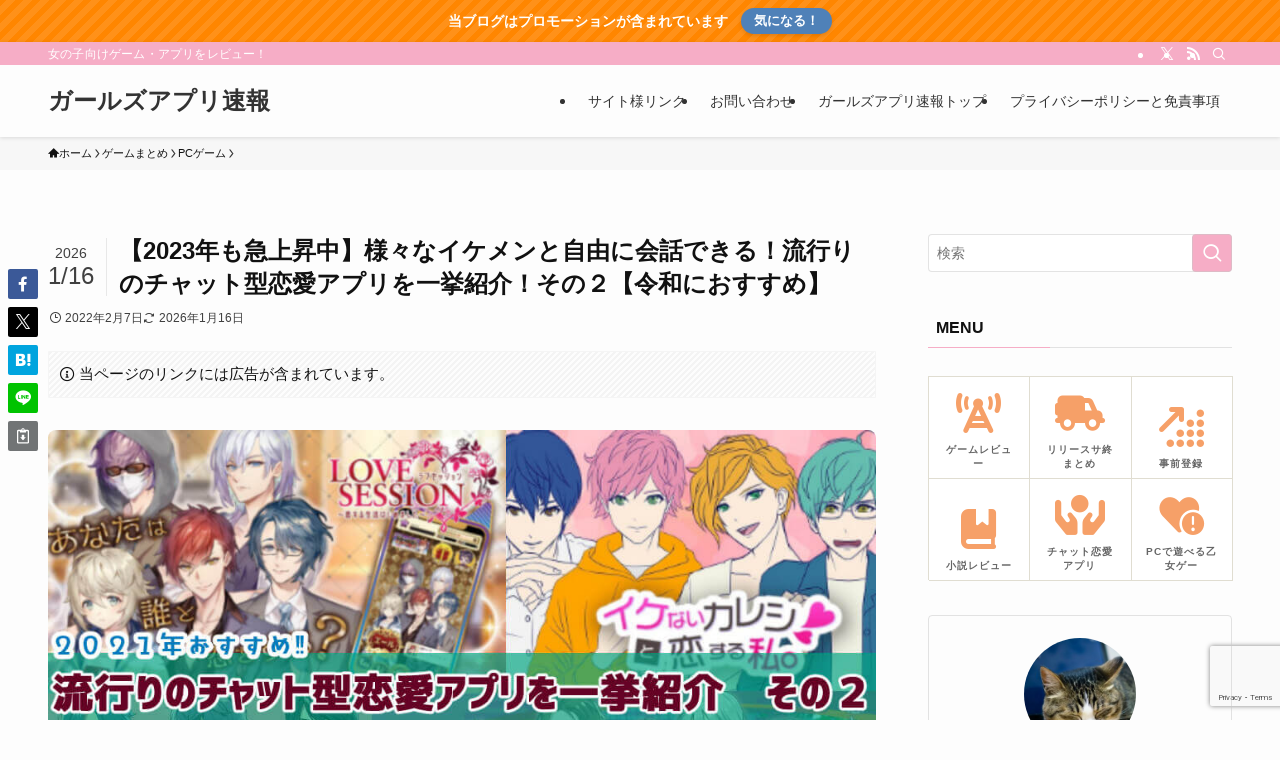

--- FILE ---
content_type: text/html; charset=UTF-8
request_url: https://www.girls-ap.com/recommended_chatlove_apps_2/
body_size: 38183
content:
<!DOCTYPE html>
<html lang="ja" data-loaded="false" data-scrolled="false" data-spmenu="closed">
<head>
<meta charset="utf-8">
<meta name="format-detection" content="telephone=no">
<meta http-equiv="X-UA-Compatible" content="IE=edge">
<meta name="viewport" content="width=device-width, viewport-fit=cover">
<title>【2023年も急上昇中】様々なイケメンと自由に会話できる！流行りのチャット型恋愛アプリを一挙紹介！その２【令和におすすめ】 | ガールズアプリ速報</title>
<meta name='robots' content='max-image-preview:large' />
<link rel='dns-prefetch' href='//www.google.com' />
<link rel="alternate" type="application/rss+xml" title="ガールズアプリ速報 &raquo; フィード" href="https://www.girls-ap.com/feed/" />
<link rel="alternate" type="application/rss+xml" title="ガールズアプリ速報 &raquo; コメントフィード" href="https://www.girls-ap.com/comments/feed/" />
<link rel="alternate" type="application/rss+xml" title="ガールズアプリ速報 &raquo; 【2023年も急上昇中】様々なイケメンと自由に会話できる！流行りのチャット型恋愛アプリを一挙紹介！その２【令和におすすめ】 のコメントのフィード" href="https://www.girls-ap.com/recommended_chatlove_apps_2/feed/" />

<!-- SEO SIMPLE PACK 3.6.2 -->
<meta name="description" content="女性向け、乙女向け「ゲーム」といっても、基本的に「ゲーム」なのでゲームシステム要素があります。簡単だと言われていてもゲームそのものが苦手な人だっているはず。パズルゲーム、リズムゲーム、音楽ゲーム、配置ゲーム……オートプレイといった自動で操作">
<link rel="canonical" href="https://www.girls-ap.com/recommended_chatlove_apps_2/">
<meta property="og:locale" content="ja_JP">
<meta property="og:type" content="article">
<meta property="og:image" content="https://www.girls-ap.com/wp-content/uploads/2021/05/チャット恋愛アプリサムネ.jpg">
<meta property="og:title" content="【2023年も急上昇中】様々なイケメンと自由に会話できる！流行りのチャット型恋愛アプリを一挙紹介！その２【令和におすすめ】 | ガールズアプリ速報">
<meta property="og:description" content="女性向け、乙女向け「ゲーム」といっても、基本的に「ゲーム」なのでゲームシステム要素があります。簡単だと言われていてもゲームそのものが苦手な人だっているはず。パズルゲーム、リズムゲーム、音楽ゲーム、配置ゲーム……オートプレイといった自動で操作">
<meta property="og:url" content="https://www.girls-ap.com/recommended_chatlove_apps_2/">
<meta property="og:site_name" content="ガールズアプリ速報">
<meta name="twitter:card" content="summary">
<!-- / SEO SIMPLE PACK -->

		<style>
			.lazyload,
			.lazyloading {
				max-width: 100%;
			}
		</style>
		<style id='wp-img-auto-sizes-contain-inline-css' type='text/css'>
img:is([sizes=auto i],[sizes^="auto," i]){contain-intrinsic-size:3000px 1500px}
/*# sourceURL=wp-img-auto-sizes-contain-inline-css */
</style>
<link rel='stylesheet' id='font-awesome-all-css' href='https://www.girls-ap.com/wp-content/themes/swell/assets/font-awesome/v6/css/all.min.css?ver=2.16.0' type='text/css' media='all' />
<style id='wp-block-library-inline-css' type='text/css'>
:root{--wp-block-synced-color:#7a00df;--wp-block-synced-color--rgb:122,0,223;--wp-bound-block-color:var(--wp-block-synced-color);--wp-editor-canvas-background:#ddd;--wp-admin-theme-color:#007cba;--wp-admin-theme-color--rgb:0,124,186;--wp-admin-theme-color-darker-10:#006ba1;--wp-admin-theme-color-darker-10--rgb:0,107,160.5;--wp-admin-theme-color-darker-20:#005a87;--wp-admin-theme-color-darker-20--rgb:0,90,135;--wp-admin-border-width-focus:2px}@media (min-resolution:192dpi){:root{--wp-admin-border-width-focus:1.5px}}.wp-element-button{cursor:pointer}:root .has-very-light-gray-background-color{background-color:#eee}:root .has-very-dark-gray-background-color{background-color:#313131}:root .has-very-light-gray-color{color:#eee}:root .has-very-dark-gray-color{color:#313131}:root .has-vivid-green-cyan-to-vivid-cyan-blue-gradient-background{background:linear-gradient(135deg,#00d084,#0693e3)}:root .has-purple-crush-gradient-background{background:linear-gradient(135deg,#34e2e4,#4721fb 50%,#ab1dfe)}:root .has-hazy-dawn-gradient-background{background:linear-gradient(135deg,#faaca8,#dad0ec)}:root .has-subdued-olive-gradient-background{background:linear-gradient(135deg,#fafae1,#67a671)}:root .has-atomic-cream-gradient-background{background:linear-gradient(135deg,#fdd79a,#004a59)}:root .has-nightshade-gradient-background{background:linear-gradient(135deg,#330968,#31cdcf)}:root .has-midnight-gradient-background{background:linear-gradient(135deg,#020381,#2874fc)}:root{--wp--preset--font-size--normal:16px;--wp--preset--font-size--huge:42px}.has-regular-font-size{font-size:1em}.has-larger-font-size{font-size:2.625em}.has-normal-font-size{font-size:var(--wp--preset--font-size--normal)}.has-huge-font-size{font-size:var(--wp--preset--font-size--huge)}.has-text-align-center{text-align:center}.has-text-align-left{text-align:left}.has-text-align-right{text-align:right}.has-fit-text{white-space:nowrap!important}#end-resizable-editor-section{display:none}.aligncenter{clear:both}.items-justified-left{justify-content:flex-start}.items-justified-center{justify-content:center}.items-justified-right{justify-content:flex-end}.items-justified-space-between{justify-content:space-between}.screen-reader-text{border:0;clip-path:inset(50%);height:1px;margin:-1px;overflow:hidden;padding:0;position:absolute;width:1px;word-wrap:normal!important}.screen-reader-text:focus{background-color:#ddd;clip-path:none;color:#444;display:block;font-size:1em;height:auto;left:5px;line-height:normal;padding:15px 23px 14px;text-decoration:none;top:5px;width:auto;z-index:100000}html :where(.has-border-color){border-style:solid}html :where([style*=border-top-color]){border-top-style:solid}html :where([style*=border-right-color]){border-right-style:solid}html :where([style*=border-bottom-color]){border-bottom-style:solid}html :where([style*=border-left-color]){border-left-style:solid}html :where([style*=border-width]){border-style:solid}html :where([style*=border-top-width]){border-top-style:solid}html :where([style*=border-right-width]){border-right-style:solid}html :where([style*=border-bottom-width]){border-bottom-style:solid}html :where([style*=border-left-width]){border-left-style:solid}html :where(img[class*=wp-image-]){height:auto;max-width:100%}:where(figure){margin:0 0 1em}html :where(.is-position-sticky){--wp-admin--admin-bar--position-offset:var(--wp-admin--admin-bar--height,0px)}@media screen and (max-width:600px){html :where(.is-position-sticky){--wp-admin--admin-bar--position-offset:0px}}

/*# sourceURL=wp-block-library-inline-css */
</style><style id='wp-block-heading-inline-css' type='text/css'>
h1:where(.wp-block-heading).has-background,h2:where(.wp-block-heading).has-background,h3:where(.wp-block-heading).has-background,h4:where(.wp-block-heading).has-background,h5:where(.wp-block-heading).has-background,h6:where(.wp-block-heading).has-background{padding:1.25em 2.375em}h1.has-text-align-left[style*=writing-mode]:where([style*=vertical-lr]),h1.has-text-align-right[style*=writing-mode]:where([style*=vertical-rl]),h2.has-text-align-left[style*=writing-mode]:where([style*=vertical-lr]),h2.has-text-align-right[style*=writing-mode]:where([style*=vertical-rl]),h3.has-text-align-left[style*=writing-mode]:where([style*=vertical-lr]),h3.has-text-align-right[style*=writing-mode]:where([style*=vertical-rl]),h4.has-text-align-left[style*=writing-mode]:where([style*=vertical-lr]),h4.has-text-align-right[style*=writing-mode]:where([style*=vertical-rl]),h5.has-text-align-left[style*=writing-mode]:where([style*=vertical-lr]),h5.has-text-align-right[style*=writing-mode]:where([style*=vertical-rl]),h6.has-text-align-left[style*=writing-mode]:where([style*=vertical-lr]),h6.has-text-align-right[style*=writing-mode]:where([style*=vertical-rl]){rotate:180deg}
/*# sourceURL=https://www.girls-ap.com/wp-includes/blocks/heading/style.min.css */
</style>
<style id='wp-block-image-inline-css' type='text/css'>
.wp-block-image>a,.wp-block-image>figure>a{display:inline-block}.wp-block-image img{box-sizing:border-box;height:auto;max-width:100%;vertical-align:bottom}@media not (prefers-reduced-motion){.wp-block-image img.hide{visibility:hidden}.wp-block-image img.show{animation:show-content-image .4s}}.wp-block-image[style*=border-radius] img,.wp-block-image[style*=border-radius]>a{border-radius:inherit}.wp-block-image.has-custom-border img{box-sizing:border-box}.wp-block-image.aligncenter{text-align:center}.wp-block-image.alignfull>a,.wp-block-image.alignwide>a{width:100%}.wp-block-image.alignfull img,.wp-block-image.alignwide img{height:auto;width:100%}.wp-block-image .aligncenter,.wp-block-image .alignleft,.wp-block-image .alignright,.wp-block-image.aligncenter,.wp-block-image.alignleft,.wp-block-image.alignright{display:table}.wp-block-image .aligncenter>figcaption,.wp-block-image .alignleft>figcaption,.wp-block-image .alignright>figcaption,.wp-block-image.aligncenter>figcaption,.wp-block-image.alignleft>figcaption,.wp-block-image.alignright>figcaption{caption-side:bottom;display:table-caption}.wp-block-image .alignleft{float:left;margin:.5em 1em .5em 0}.wp-block-image .alignright{float:right;margin:.5em 0 .5em 1em}.wp-block-image .aligncenter{margin-left:auto;margin-right:auto}.wp-block-image :where(figcaption){margin-bottom:1em;margin-top:.5em}.wp-block-image.is-style-circle-mask img{border-radius:9999px}@supports ((-webkit-mask-image:none) or (mask-image:none)) or (-webkit-mask-image:none){.wp-block-image.is-style-circle-mask img{border-radius:0;-webkit-mask-image:url('data:image/svg+xml;utf8,<svg viewBox="0 0 100 100" xmlns="http://www.w3.org/2000/svg"><circle cx="50" cy="50" r="50"/></svg>');mask-image:url('data:image/svg+xml;utf8,<svg viewBox="0 0 100 100" xmlns="http://www.w3.org/2000/svg"><circle cx="50" cy="50" r="50"/></svg>');mask-mode:alpha;-webkit-mask-position:center;mask-position:center;-webkit-mask-repeat:no-repeat;mask-repeat:no-repeat;-webkit-mask-size:contain;mask-size:contain}}:root :where(.wp-block-image.is-style-rounded img,.wp-block-image .is-style-rounded img){border-radius:9999px}.wp-block-image figure{margin:0}.wp-lightbox-container{display:flex;flex-direction:column;position:relative}.wp-lightbox-container img{cursor:zoom-in}.wp-lightbox-container img:hover+button{opacity:1}.wp-lightbox-container button{align-items:center;backdrop-filter:blur(16px) saturate(180%);background-color:#5a5a5a40;border:none;border-radius:4px;cursor:zoom-in;display:flex;height:20px;justify-content:center;opacity:0;padding:0;position:absolute;right:16px;text-align:center;top:16px;width:20px;z-index:100}@media not (prefers-reduced-motion){.wp-lightbox-container button{transition:opacity .2s ease}}.wp-lightbox-container button:focus-visible{outline:3px auto #5a5a5a40;outline:3px auto -webkit-focus-ring-color;outline-offset:3px}.wp-lightbox-container button:hover{cursor:pointer;opacity:1}.wp-lightbox-container button:focus{opacity:1}.wp-lightbox-container button:focus,.wp-lightbox-container button:hover,.wp-lightbox-container button:not(:hover):not(:active):not(.has-background){background-color:#5a5a5a40;border:none}.wp-lightbox-overlay{box-sizing:border-box;cursor:zoom-out;height:100vh;left:0;overflow:hidden;position:fixed;top:0;visibility:hidden;width:100%;z-index:100000}.wp-lightbox-overlay .close-button{align-items:center;cursor:pointer;display:flex;justify-content:center;min-height:40px;min-width:40px;padding:0;position:absolute;right:calc(env(safe-area-inset-right) + 16px);top:calc(env(safe-area-inset-top) + 16px);z-index:5000000}.wp-lightbox-overlay .close-button:focus,.wp-lightbox-overlay .close-button:hover,.wp-lightbox-overlay .close-button:not(:hover):not(:active):not(.has-background){background:none;border:none}.wp-lightbox-overlay .lightbox-image-container{height:var(--wp--lightbox-container-height);left:50%;overflow:hidden;position:absolute;top:50%;transform:translate(-50%,-50%);transform-origin:top left;width:var(--wp--lightbox-container-width);z-index:9999999999}.wp-lightbox-overlay .wp-block-image{align-items:center;box-sizing:border-box;display:flex;height:100%;justify-content:center;margin:0;position:relative;transform-origin:0 0;width:100%;z-index:3000000}.wp-lightbox-overlay .wp-block-image img{height:var(--wp--lightbox-image-height);min-height:var(--wp--lightbox-image-height);min-width:var(--wp--lightbox-image-width);width:var(--wp--lightbox-image-width)}.wp-lightbox-overlay .wp-block-image figcaption{display:none}.wp-lightbox-overlay button{background:none;border:none}.wp-lightbox-overlay .scrim{background-color:#fff;height:100%;opacity:.9;position:absolute;width:100%;z-index:2000000}.wp-lightbox-overlay.active{visibility:visible}@media not (prefers-reduced-motion){.wp-lightbox-overlay.active{animation:turn-on-visibility .25s both}.wp-lightbox-overlay.active img{animation:turn-on-visibility .35s both}.wp-lightbox-overlay.show-closing-animation:not(.active){animation:turn-off-visibility .35s both}.wp-lightbox-overlay.show-closing-animation:not(.active) img{animation:turn-off-visibility .25s both}.wp-lightbox-overlay.zoom.active{animation:none;opacity:1;visibility:visible}.wp-lightbox-overlay.zoom.active .lightbox-image-container{animation:lightbox-zoom-in .4s}.wp-lightbox-overlay.zoom.active .lightbox-image-container img{animation:none}.wp-lightbox-overlay.zoom.active .scrim{animation:turn-on-visibility .4s forwards}.wp-lightbox-overlay.zoom.show-closing-animation:not(.active){animation:none}.wp-lightbox-overlay.zoom.show-closing-animation:not(.active) .lightbox-image-container{animation:lightbox-zoom-out .4s}.wp-lightbox-overlay.zoom.show-closing-animation:not(.active) .lightbox-image-container img{animation:none}.wp-lightbox-overlay.zoom.show-closing-animation:not(.active) .scrim{animation:turn-off-visibility .4s forwards}}@keyframes show-content-image{0%{visibility:hidden}99%{visibility:hidden}to{visibility:visible}}@keyframes turn-on-visibility{0%{opacity:0}to{opacity:1}}@keyframes turn-off-visibility{0%{opacity:1;visibility:visible}99%{opacity:0;visibility:visible}to{opacity:0;visibility:hidden}}@keyframes lightbox-zoom-in{0%{transform:translate(calc((-100vw + var(--wp--lightbox-scrollbar-width))/2 + var(--wp--lightbox-initial-left-position)),calc(-50vh + var(--wp--lightbox-initial-top-position))) scale(var(--wp--lightbox-scale))}to{transform:translate(-50%,-50%) scale(1)}}@keyframes lightbox-zoom-out{0%{transform:translate(-50%,-50%) scale(1);visibility:visible}99%{visibility:visible}to{transform:translate(calc((-100vw + var(--wp--lightbox-scrollbar-width))/2 + var(--wp--lightbox-initial-left-position)),calc(-50vh + var(--wp--lightbox-initial-top-position))) scale(var(--wp--lightbox-scale));visibility:hidden}}
/*# sourceURL=https://www.girls-ap.com/wp-includes/blocks/image/style.min.css */
</style>
<style id='wp-block-paragraph-inline-css' type='text/css'>
.is-small-text{font-size:.875em}.is-regular-text{font-size:1em}.is-large-text{font-size:2.25em}.is-larger-text{font-size:3em}.has-drop-cap:not(:focus):first-letter{float:left;font-size:8.4em;font-style:normal;font-weight:100;line-height:.68;margin:.05em .1em 0 0;text-transform:uppercase}body.rtl .has-drop-cap:not(:focus):first-letter{float:none;margin-left:.1em}p.has-drop-cap.has-background{overflow:hidden}:root :where(p.has-background){padding:1.25em 2.375em}:where(p.has-text-color:not(.has-link-color)) a{color:inherit}p.has-text-align-left[style*="writing-mode:vertical-lr"],p.has-text-align-right[style*="writing-mode:vertical-rl"]{rotate:180deg}
/*# sourceURL=https://www.girls-ap.com/wp-includes/blocks/paragraph/style.min.css */
</style>
<style id='global-styles-inline-css' type='text/css'>
:root{--wp--preset--aspect-ratio--square: 1;--wp--preset--aspect-ratio--4-3: 4/3;--wp--preset--aspect-ratio--3-4: 3/4;--wp--preset--aspect-ratio--3-2: 3/2;--wp--preset--aspect-ratio--2-3: 2/3;--wp--preset--aspect-ratio--16-9: 16/9;--wp--preset--aspect-ratio--9-16: 9/16;--wp--preset--color--black: #000;--wp--preset--color--cyan-bluish-gray: #abb8c3;--wp--preset--color--white: #fff;--wp--preset--color--pale-pink: #f78da7;--wp--preset--color--vivid-red: #cf2e2e;--wp--preset--color--luminous-vivid-orange: #ff6900;--wp--preset--color--luminous-vivid-amber: #fcb900;--wp--preset--color--light-green-cyan: #7bdcb5;--wp--preset--color--vivid-green-cyan: #00d084;--wp--preset--color--pale-cyan-blue: #8ed1fc;--wp--preset--color--vivid-cyan-blue: #0693e3;--wp--preset--color--vivid-purple: #9b51e0;--wp--preset--color--swl-main: var(--color_main);--wp--preset--color--swl-main-thin: var(--color_main_thin);--wp--preset--color--swl-gray: var(--color_gray);--wp--preset--color--swl-deep-01: var(--color_deep01);--wp--preset--color--swl-deep-02: var(--color_deep02);--wp--preset--color--swl-deep-03: var(--color_deep03);--wp--preset--color--swl-deep-04: var(--color_deep04);--wp--preset--color--swl-pale-01: var(--color_pale01);--wp--preset--color--swl-pale-02: var(--color_pale02);--wp--preset--color--swl-pale-03: var(--color_pale03);--wp--preset--color--swl-pale-04: var(--color_pale04);--wp--preset--gradient--vivid-cyan-blue-to-vivid-purple: linear-gradient(135deg,rgb(6,147,227) 0%,rgb(155,81,224) 100%);--wp--preset--gradient--light-green-cyan-to-vivid-green-cyan: linear-gradient(135deg,rgb(122,220,180) 0%,rgb(0,208,130) 100%);--wp--preset--gradient--luminous-vivid-amber-to-luminous-vivid-orange: linear-gradient(135deg,rgb(252,185,0) 0%,rgb(255,105,0) 100%);--wp--preset--gradient--luminous-vivid-orange-to-vivid-red: linear-gradient(135deg,rgb(255,105,0) 0%,rgb(207,46,46) 100%);--wp--preset--gradient--very-light-gray-to-cyan-bluish-gray: linear-gradient(135deg,rgb(238,238,238) 0%,rgb(169,184,195) 100%);--wp--preset--gradient--cool-to-warm-spectrum: linear-gradient(135deg,rgb(74,234,220) 0%,rgb(151,120,209) 20%,rgb(207,42,186) 40%,rgb(238,44,130) 60%,rgb(251,105,98) 80%,rgb(254,248,76) 100%);--wp--preset--gradient--blush-light-purple: linear-gradient(135deg,rgb(255,206,236) 0%,rgb(152,150,240) 100%);--wp--preset--gradient--blush-bordeaux: linear-gradient(135deg,rgb(254,205,165) 0%,rgb(254,45,45) 50%,rgb(107,0,62) 100%);--wp--preset--gradient--luminous-dusk: linear-gradient(135deg,rgb(255,203,112) 0%,rgb(199,81,192) 50%,rgb(65,88,208) 100%);--wp--preset--gradient--pale-ocean: linear-gradient(135deg,rgb(255,245,203) 0%,rgb(182,227,212) 50%,rgb(51,167,181) 100%);--wp--preset--gradient--electric-grass: linear-gradient(135deg,rgb(202,248,128) 0%,rgb(113,206,126) 100%);--wp--preset--gradient--midnight: linear-gradient(135deg,rgb(2,3,129) 0%,rgb(40,116,252) 100%);--wp--preset--font-size--small: 0.9em;--wp--preset--font-size--medium: 1.1em;--wp--preset--font-size--large: 1.25em;--wp--preset--font-size--x-large: 42px;--wp--preset--font-size--xs: 0.75em;--wp--preset--font-size--huge: 1.6em;--wp--preset--spacing--20: 0.44rem;--wp--preset--spacing--30: 0.67rem;--wp--preset--spacing--40: 1rem;--wp--preset--spacing--50: 1.5rem;--wp--preset--spacing--60: 2.25rem;--wp--preset--spacing--70: 3.38rem;--wp--preset--spacing--80: 5.06rem;--wp--preset--shadow--natural: 6px 6px 9px rgba(0, 0, 0, 0.2);--wp--preset--shadow--deep: 12px 12px 50px rgba(0, 0, 0, 0.4);--wp--preset--shadow--sharp: 6px 6px 0px rgba(0, 0, 0, 0.2);--wp--preset--shadow--outlined: 6px 6px 0px -3px rgb(255, 255, 255), 6px 6px rgb(0, 0, 0);--wp--preset--shadow--crisp: 6px 6px 0px rgb(0, 0, 0);}:where(.is-layout-flex){gap: 0.5em;}:where(.is-layout-grid){gap: 0.5em;}body .is-layout-flex{display: flex;}.is-layout-flex{flex-wrap: wrap;align-items: center;}.is-layout-flex > :is(*, div){margin: 0;}body .is-layout-grid{display: grid;}.is-layout-grid > :is(*, div){margin: 0;}:where(.wp-block-columns.is-layout-flex){gap: 2em;}:where(.wp-block-columns.is-layout-grid){gap: 2em;}:where(.wp-block-post-template.is-layout-flex){gap: 1.25em;}:where(.wp-block-post-template.is-layout-grid){gap: 1.25em;}.has-black-color{color: var(--wp--preset--color--black) !important;}.has-cyan-bluish-gray-color{color: var(--wp--preset--color--cyan-bluish-gray) !important;}.has-white-color{color: var(--wp--preset--color--white) !important;}.has-pale-pink-color{color: var(--wp--preset--color--pale-pink) !important;}.has-vivid-red-color{color: var(--wp--preset--color--vivid-red) !important;}.has-luminous-vivid-orange-color{color: var(--wp--preset--color--luminous-vivid-orange) !important;}.has-luminous-vivid-amber-color{color: var(--wp--preset--color--luminous-vivid-amber) !important;}.has-light-green-cyan-color{color: var(--wp--preset--color--light-green-cyan) !important;}.has-vivid-green-cyan-color{color: var(--wp--preset--color--vivid-green-cyan) !important;}.has-pale-cyan-blue-color{color: var(--wp--preset--color--pale-cyan-blue) !important;}.has-vivid-cyan-blue-color{color: var(--wp--preset--color--vivid-cyan-blue) !important;}.has-vivid-purple-color{color: var(--wp--preset--color--vivid-purple) !important;}.has-black-background-color{background-color: var(--wp--preset--color--black) !important;}.has-cyan-bluish-gray-background-color{background-color: var(--wp--preset--color--cyan-bluish-gray) !important;}.has-white-background-color{background-color: var(--wp--preset--color--white) !important;}.has-pale-pink-background-color{background-color: var(--wp--preset--color--pale-pink) !important;}.has-vivid-red-background-color{background-color: var(--wp--preset--color--vivid-red) !important;}.has-luminous-vivid-orange-background-color{background-color: var(--wp--preset--color--luminous-vivid-orange) !important;}.has-luminous-vivid-amber-background-color{background-color: var(--wp--preset--color--luminous-vivid-amber) !important;}.has-light-green-cyan-background-color{background-color: var(--wp--preset--color--light-green-cyan) !important;}.has-vivid-green-cyan-background-color{background-color: var(--wp--preset--color--vivid-green-cyan) !important;}.has-pale-cyan-blue-background-color{background-color: var(--wp--preset--color--pale-cyan-blue) !important;}.has-vivid-cyan-blue-background-color{background-color: var(--wp--preset--color--vivid-cyan-blue) !important;}.has-vivid-purple-background-color{background-color: var(--wp--preset--color--vivid-purple) !important;}.has-black-border-color{border-color: var(--wp--preset--color--black) !important;}.has-cyan-bluish-gray-border-color{border-color: var(--wp--preset--color--cyan-bluish-gray) !important;}.has-white-border-color{border-color: var(--wp--preset--color--white) !important;}.has-pale-pink-border-color{border-color: var(--wp--preset--color--pale-pink) !important;}.has-vivid-red-border-color{border-color: var(--wp--preset--color--vivid-red) !important;}.has-luminous-vivid-orange-border-color{border-color: var(--wp--preset--color--luminous-vivid-orange) !important;}.has-luminous-vivid-amber-border-color{border-color: var(--wp--preset--color--luminous-vivid-amber) !important;}.has-light-green-cyan-border-color{border-color: var(--wp--preset--color--light-green-cyan) !important;}.has-vivid-green-cyan-border-color{border-color: var(--wp--preset--color--vivid-green-cyan) !important;}.has-pale-cyan-blue-border-color{border-color: var(--wp--preset--color--pale-cyan-blue) !important;}.has-vivid-cyan-blue-border-color{border-color: var(--wp--preset--color--vivid-cyan-blue) !important;}.has-vivid-purple-border-color{border-color: var(--wp--preset--color--vivid-purple) !important;}.has-vivid-cyan-blue-to-vivid-purple-gradient-background{background: var(--wp--preset--gradient--vivid-cyan-blue-to-vivid-purple) !important;}.has-light-green-cyan-to-vivid-green-cyan-gradient-background{background: var(--wp--preset--gradient--light-green-cyan-to-vivid-green-cyan) !important;}.has-luminous-vivid-amber-to-luminous-vivid-orange-gradient-background{background: var(--wp--preset--gradient--luminous-vivid-amber-to-luminous-vivid-orange) !important;}.has-luminous-vivid-orange-to-vivid-red-gradient-background{background: var(--wp--preset--gradient--luminous-vivid-orange-to-vivid-red) !important;}.has-very-light-gray-to-cyan-bluish-gray-gradient-background{background: var(--wp--preset--gradient--very-light-gray-to-cyan-bluish-gray) !important;}.has-cool-to-warm-spectrum-gradient-background{background: var(--wp--preset--gradient--cool-to-warm-spectrum) !important;}.has-blush-light-purple-gradient-background{background: var(--wp--preset--gradient--blush-light-purple) !important;}.has-blush-bordeaux-gradient-background{background: var(--wp--preset--gradient--blush-bordeaux) !important;}.has-luminous-dusk-gradient-background{background: var(--wp--preset--gradient--luminous-dusk) !important;}.has-pale-ocean-gradient-background{background: var(--wp--preset--gradient--pale-ocean) !important;}.has-electric-grass-gradient-background{background: var(--wp--preset--gradient--electric-grass) !important;}.has-midnight-gradient-background{background: var(--wp--preset--gradient--midnight) !important;}.has-small-font-size{font-size: var(--wp--preset--font-size--small) !important;}.has-medium-font-size{font-size: var(--wp--preset--font-size--medium) !important;}.has-large-font-size{font-size: var(--wp--preset--font-size--large) !important;}.has-x-large-font-size{font-size: var(--wp--preset--font-size--x-large) !important;}
/*# sourceURL=global-styles-inline-css */
</style>

<link rel='stylesheet' id='swell-icons-css' href='https://www.girls-ap.com/wp-content/themes/swell/build/css/swell-icons.css?ver=2.16.0' type='text/css' media='all' />
<link rel='stylesheet' id='main_style-css' href='https://www.girls-ap.com/wp-content/themes/swell/build/css/main.css?ver=2.16.0' type='text/css' media='all' />
<link rel='stylesheet' id='swell_blocks-css' href='https://www.girls-ap.com/wp-content/themes/swell/build/css/blocks.css?ver=2.16.0' type='text/css' media='all' />
<style id='swell_custom-inline-css' type='text/css'>
:root{--swl-fz--content:4vw;--swl-font_family:"Helvetica Neue", Arial, "Hiragino Kaku Gothic ProN", "Hiragino Sans", Meiryo, sans-serif;--swl-font_weight:400;--color_main:#f6adc6;--color_text:#111111;--color_link:#78cdd1;--color_htag:#65bbe9;--color_bg:#fdfdfd;--color_gradient1:#d8ffff;--color_gradient2:#87e7ff;--color_main_thin:rgba(255, 216, 248, 0.05 );--color_main_dark:rgba(185, 130, 149, 1 );--color_list_check:#f6adc6;--color_list_num:#f7b977;--color_list_good:#89c997;--color_list_triangle:#f4e03a;--color_list_bad:#f36060;--color_faq_q:#d55656;--color_faq_a:#6599b7;--color_icon_good:#3cd250;--color_icon_good_bg:#ecffe9;--color_icon_bad:#4b73eb;--color_icon_bad_bg:#eafaff;--color_icon_info:#f578b4;--color_icon_info_bg:#fff0fa;--color_icon_announce:#ffa537;--color_icon_announce_bg:#fff5f0;--color_icon_pen:#7a7a7a;--color_icon_pen_bg:#f7f7f7;--color_icon_book:#787364;--color_icon_book_bg:#f8f6ef;--color_icon_point:#ffa639;--color_icon_check:#86d67c;--color_icon_batsu:#f36060;--color_icon_hatena:#5295cc;--color_icon_caution:#f7da38;--color_icon_memo:#84878a;--color_deep01:#e44141;--color_deep02:#3d79d5;--color_deep03:#63a84d;--color_deep04:#f09f4d;--color_pale01:#fff2f0;--color_pale02:#f3f8fd;--color_pale03:#f1f9ee;--color_pale04:#fdf9ee;--color_mark_blue:#bbe2f1;--color_mark_green:#bee0c2;--color_mark_yellow:#ffcc4e;--color_mark_orange:#f6bfbc;--border01:ridge 3px var(--color_border);--border02:double 5px var(--color_main);--border03:dashed 3px #8224e3;--border04:dotted 2px var(--color_border);--card_posts_thumb_ratio:56.25%;--list_posts_thumb_ratio:61.805%;--big_posts_thumb_ratio:56.25%;--thumb_posts_thumb_ratio:61.805%;--blogcard_thumb_ratio:56.25%;--color_header_bg:#fdfdfd;--color_header_text:#333;--color_footer_bg:#fdfdfd;--color_footer_text:#333;--container_size:1200px;--article_size:900px;--logo_size_sp:48px;--logo_size_pc:40px;--logo_size_pcfix:32px;}.swl-cell-bg[data-icon="doubleCircle"]{--cell-icon-color:#ffc977}.swl-cell-bg[data-icon="circle"]{--cell-icon-color:#94e29c}.swl-cell-bg[data-icon="triangle"]{--cell-icon-color:#eeda2f}.swl-cell-bg[data-icon="close"]{--cell-icon-color:#ec9191}.swl-cell-bg[data-icon="hatena"]{--cell-icon-color:#93c9da}.swl-cell-bg[data-icon="check"]{--cell-icon-color:#94e29c}.swl-cell-bg[data-icon="line"]{--cell-icon-color:#9b9b9b}.cap_box[data-colset="col1"]{--capbox-color:#ff9e9e;--capbox-color--bg:#f2ffe5}.cap_box[data-colset="col2"]{--capbox-color:#ffc184;--capbox-color--bg:#cce5ff}.cap_box[data-colset="col3"]{--capbox-color:#cfd9df;--capbox-color--bg:#e2ebf0}.red_{--the-btn-color:#f74a4a;--the-btn-color2:#ffbc49;--the-solid-shadow: rgba(185, 56, 56, 1 )}.blue_{--the-btn-color:#338df4;--the-btn-color2:#35eaff;--the-solid-shadow: rgba(38, 106, 183, 1 )}.green_{--the-btn-color:#62d847;--the-btn-color2:#7bf7bd;--the-solid-shadow: rgba(74, 162, 53, 1 )}.is-style-btn_normal,.is-style-btn_shiny{--the-btn-bg: linear-gradient(100deg,var(--the-btn-color) 0%,var(--the-btn-color2) 100%)}.is-style-btn_normal{--the-btn-radius:80px}.is-style-btn_solid{--the-btn-radius:80px}.is-style-btn_shiny{--the-btn-radius:80px}.is-style-btn_line{--the-btn-radius:80px}.post_content blockquote{padding:1.5em 2em 1.5em 3em}.post_content blockquote::before{content:"";display:block;width:5px;height:calc(100% - 3em);top:1.5em;left:1.5em;border-left:solid 1px rgba(180,180,180,.75);border-right:solid 1px rgba(180,180,180,.75);}.mark_blue{background:-webkit-linear-gradient(transparent 64%,var(--color_mark_blue) 0%);background:linear-gradient(transparent 64%,var(--color_mark_blue) 0%)}.mark_green{background:-webkit-linear-gradient(transparent 64%,var(--color_mark_green) 0%);background:linear-gradient(transparent 64%,var(--color_mark_green) 0%)}.mark_yellow{background:-webkit-linear-gradient(transparent 64%,var(--color_mark_yellow) 0%);background:linear-gradient(transparent 64%,var(--color_mark_yellow) 0%)}.mark_orange{background:-webkit-linear-gradient(transparent 64%,var(--color_mark_orange) 0%);background:linear-gradient(transparent 64%,var(--color_mark_orange) 0%)}[class*="is-style-icon_"]{color:#333;border-width:0;box-shadow:0 2px 2px rgba(0, 0, 0, .05), 0 4px 4px -4px rgba(0, 0, 0, .1)}[class*="is-style-big_icon_"]{border-width:2px;border-style:solid}[data-col="gray"] .c-balloon__text{background:#f7f7f7;border-color:#ccc}[data-col="gray"] .c-balloon__before{border-right-color:#f7f7f7}[data-col="green"] .c-balloon__text{background:#d1f8c2;border-color:#9ddd93}[data-col="green"] .c-balloon__before{border-right-color:#d1f8c2}[data-col="blue"] .c-balloon__text{background:#e2f6ff;border-color:#93d2f0}[data-col="blue"] .c-balloon__before{border-right-color:#e2f6ff}[data-col="red"] .c-balloon__text{background:#ffebeb;border-color:#f48789}[data-col="red"] .c-balloon__before{border-right-color:#ffebeb}[data-col="yellow"] .c-balloon__text{background:#f9f7d2;border-color:#fbe593}[data-col="yellow"] .c-balloon__before{border-right-color:#f9f7d2}.-type-list2 .p-postList__body::after,.-type-big .p-postList__body::after{content: "READ MORE »";}.c-postThumb__cat{background-color:#f6adc6;color:#fff;background-image: repeating-linear-gradient(-45deg,rgba(255,255,255,.1),rgba(255,255,255,.1) 6px,transparent 6px,transparent 12px)}.post_content h2:where(:not([class^="swell-block-"]):not(.faq_q):not(.p-postList__title)){background:var(--color_htag);padding:.75em 1em;color:#fff}.post_content h2:where(:not([class^="swell-block-"]):not(.faq_q):not(.p-postList__title))::before{position:absolute;display:block;pointer-events:none;content:"";top:-4px;left:0;width:100%;height:calc(100% + 4px);box-sizing:content-box;border-top:solid 2px var(--color_htag);border-bottom:solid 2px var(--color_htag)}.post_content h3:where(:not([class^="swell-block-"]):not(.faq_q):not(.p-postList__title)){padding:.25em 1em}.post_content h3:where(:not([class^="swell-block-"]):not(.faq_q):not(.p-postList__title))::before{content:"";width:4px;height:100%;background: repeating-linear-gradient(var(--color_htag) 0%, var(--color_htag) 50%, rgba(101, 187, 233, 0.15 ) 50%, rgba(101, 187, 233, 0.15 ) 100%);}.post_content h4:where(:not([class^="swell-block-"]):not(.faq_q):not(.p-postList__title)){padding:0 0 0 16px;border-left:solid 2px var(--color_htag)}.l-header{box-shadow: 0 1px 4px rgba(0,0,0,.12)}.l-header__bar{color:#fff;background:var(--color_main)}.l-header__menuBtn{order:1}.l-header__customBtn{order:3}.c-gnav a::after{background:var(--color_main);width:100%;height:2px;transform:scaleX(0)}.p-spHeadMenu .menu-item.-current{border-bottom-color:var(--color_main)}.c-gnav > li:hover > a::after,.c-gnav > .-current > a::after{transform: scaleX(1)}.c-gnav .sub-menu{color:#333;background:#fff}.l-fixHeader::before{opacity:1}.c-infoBar{color:#ffffff;background-color:#ff8600}.c-infoBar__text{font-size:3.4vw}.c-infoBar__btn{background-color:#4f81b8 !important}#pagetop{border-radius:50%}#fix_tocbtn{border-radius:50%}.c-widget__title.-spmenu{padding:.5em .75em;border-radius:var(--swl-radius--2, 0px);background:var(--color_main);color:#fff;}.c-widget__title.-footer{padding:.5em}.c-widget__title.-footer::before{content:"";bottom:0;left:0;width:40%;z-index:1;background:var(--color_main)}.c-widget__title.-footer::after{content:"";bottom:0;left:0;width:100%;background:var(--color_border)}.c-secTitle{text-align:center;padding:.25em 3.5em;}.c-secTitle::before{content:"";top:50%;width:2em;background:currentColor;left:1em}.c-secTitle::after{content:"";top:50%;width:2em;background:currentColor;right:1em}.p-spMenu{color:#333}.p-spMenu__inner::before{background:#fdfdfd;opacity:1}.p-spMenu__overlay{background:#000;opacity:0.6}[class*="page-numbers"]{border-radius:50%;margin:4px;color:#fff;background-color:#dedede}a{text-decoration: none}.l-topTitleArea.c-filterLayer::before{background-color:#000;opacity:0.2;content:""}.p-toc__list.is-style-index li::before{color:#78cdd1}@media screen and (min-width: 960px){:root{}}@media screen and (max-width: 959px){:root{}.l-header__logo{order:2;text-align:center}}@media screen and (min-width: 600px){:root{--swl-fz--content:16px;}.c-infoBar__text{font-size:14px}}@media screen and (max-width: 599px){:root{}}@media (min-width: 1108px) {.alignwide{left:-100px;width:calc(100% + 200px);}}@media (max-width: 1108px) {.-sidebar-off .swell-block-fullWide__inner.l-container .alignwide{left:0px;width:100%;}}.l-fixHeader .l-fixHeader__gnav{order:0}[data-scrolled=true] .l-fixHeader[data-ready]{opacity:1;-webkit-transform:translateY(0)!important;transform:translateY(0)!important;visibility:visible}.-body-solid .l-fixHeader{box-shadow:0 2px 4px var(--swl-color_shadow)}.l-fixHeader__inner{align-items:stretch;color:var(--color_header_text);display:flex;padding-bottom:0;padding-top:0;position:relative;z-index:1}.l-fixHeader__logo{align-items:center;display:flex;line-height:1;margin-right:24px;order:0;padding:16px 0}.c-infoBar{overflow:hidden;position:relative;width:100%}.c-infoBar.-bg-stripe:before{background-image:repeating-linear-gradient(-45deg,#fff 0 6px,transparent 6px 12px);content:"";display:block;opacity:.1}.c-infoBar__link{text-decoration:none;z-index:0}.c-infoBar__link,.c-infoBar__text{color:inherit;display:block;position:relative}.c-infoBar__text{font-weight:700;padding:8px 0;z-index:1}.c-infoBar__text.-flow-on{-webkit-animation:flowing_text 12s linear infinite;animation:flowing_text 12s linear infinite;-webkit-animation-duration:12s;animation-duration:12s;text-align:left;-webkit-transform:translateX(100%);transform:translateX(100%);white-space:nowrap}.c-infoBar__text.-flow-off{align-items:center;display:flex;flex-wrap:wrap;justify-content:center;text-align:center}.c-infoBar__btn{border-radius:40px;box-shadow:0 2px 4px var(--swl-color_shadow);color:#fff;display:block;font-size:.95em;line-height:2;margin-left:1em;min-width:1em;padding:0 1em;text-decoration:none;width:auto}@media (min-width:960px){.c-infoBar__text.-flow-on{-webkit-animation-duration:20s;animation-duration:20s}}@media (min-width:1200px){.c-infoBar__text.-flow-on{-webkit-animation-duration:24s;animation-duration:24s}}@media (min-width:1600px){.c-infoBar__text.-flow-on{-webkit-animation-duration:30s;animation-duration:30s}}:root{--swl-radius--2:2px;--swl-radius--4:4px;--swl-radius--8:8px}.c-categoryList__link,.c-tagList__link,.tag-cloud-link{border-radius:16px;padding:6px 10px}.-related .p-postList__thumb,.is-style-bg_gray,.is-style-bg_main,.is-style-bg_main_thin,.is-style-bg_stripe,.is-style-border_dg,.is-style-border_dm,.is-style-border_sg,.is-style-border_sm,.is-style-dent_box,.is-style-note_box,.is-style-stitch,[class*=is-style-big_icon_],input[type=number],input[type=text],textarea{border-radius:4px}.-ps-style-img .p-postList__link,.-type-thumb .p-postList__link,.p-postList__thumb{border-radius:12px;overflow:hidden;z-index:0}.c-widget .-type-list.-w-ranking .p-postList__item:before{border-radius:16px;left:2px;top:2px}.c-widget .-type-card.-w-ranking .p-postList__item:before{border-radius:0 0 4px 4px}.c-postThumb__cat{border-radius:16px;margin:.5em;padding:0 8px}.cap_box_ttl{border-radius:2px 2px 0 0}.cap_box_content{border-radius:0 0 2px 2px}.cap_box.is-style-small_ttl .cap_box_content{border-radius:0 2px 2px 2px}.cap_box.is-style-inner .cap_box_content,.cap_box.is-style-onborder_ttl .cap_box_content,.cap_box.is-style-onborder_ttl2 .cap_box_content,.cap_box.is-style-onborder_ttl2 .cap_box_ttl,.cap_box.is-style-shadow{border-radius:2px}.is-style-more_btn a,.p-postList__body:after,.submit{border-radius:40px}@media (min-width:960px){#sidebar .-type-list .p-postList__thumb{border-radius:8px}}@media not all and (min-width:960px){.-ps-style-img .p-postList__link,.-type-thumb .p-postList__link,.p-postList__thumb{border-radius:8px}}.l-header__bar{position:relative;width:100%}.l-header__bar .c-catchphrase{color:inherit;font-size:12px;letter-spacing:var(--swl-letter_spacing,.2px);line-height:14px;margin-right:auto;overflow:hidden;padding:4px 0;white-space:nowrap;width:50%}.l-header__bar .c-iconList .c-iconList__link{margin:0;padding:4px 6px}.l-header__barInner{align-items:center;display:flex;justify-content:flex-end}@media (min-width:960px){.-series .l-header__inner{align-items:stretch;display:flex}.-series .l-header__logo{align-items:center;display:flex;flex-wrap:wrap;margin-right:24px;padding:16px 0}.-series .l-header__logo .c-catchphrase{font-size:13px;padding:4px 0}.-series .c-headLogo{margin-right:16px}.-series-right .l-header__inner{justify-content:space-between}.-series-right .c-gnavWrap{margin-left:auto}.-series-right .w-header{margin-left:12px}.-series-left .w-header{margin-left:auto}}@media (min-width:960px) and (min-width:600px){.-series .c-headLogo{max-width:400px}}.c-gnav .sub-menu a:before,.c-listMenu a:before{-webkit-font-smoothing:antialiased;-moz-osx-font-smoothing:grayscale;font-family:icomoon!important;font-style:normal;font-variant:normal;font-weight:400;line-height:1;text-transform:none}.c-submenuToggleBtn{display:none}.c-listMenu a{padding:.75em 1em .75em 1.5em;transition:padding .25s}.c-listMenu a:hover{padding-left:1.75em;padding-right:.75em}.c-gnav .sub-menu a:before,.c-listMenu a:before{color:inherit;content:"\e921";display:inline-block;left:2px;position:absolute;top:50%;-webkit-transform:translateY(-50%);transform:translateY(-50%);vertical-align:middle}.widget_categories>ul>.cat-item>a,.wp-block-categories-list>li>a{padding-left:1.75em}.c-listMenu .children,.c-listMenu .sub-menu{margin:0}.c-listMenu .children a,.c-listMenu .sub-menu a{font-size:.9em;padding-left:2.5em}.c-listMenu .children a:before,.c-listMenu .sub-menu a:before{left:1em}.c-listMenu .children a:hover,.c-listMenu .sub-menu a:hover{padding-left:2.75em}.c-listMenu .children ul a,.c-listMenu .sub-menu ul a{padding-left:3.25em}.c-listMenu .children ul a:before,.c-listMenu .sub-menu ul a:before{left:1.75em}.c-listMenu .children ul a:hover,.c-listMenu .sub-menu ul a:hover{padding-left:3.5em}.c-gnav li:hover>.sub-menu{opacity:1;visibility:visible}.c-gnav .sub-menu:before{background:inherit;content:"";height:100%;left:0;position:absolute;top:0;width:100%;z-index:0}.c-gnav .sub-menu .sub-menu{left:100%;top:0;z-index:-1}.c-gnav .sub-menu a{padding-left:2em}.c-gnav .sub-menu a:before{left:.5em}.c-gnav .sub-menu a:hover .ttl{left:4px}:root{--color_content_bg:var(--color_bg);}.c-widget__title.-side{padding:.5em}.c-widget__title.-side::before{content:"";bottom:0;left:0;width:40%;z-index:1;background:var(--color_main)}.c-widget__title.-side::after{content:"";bottom:0;left:0;width:100%;background:var(--color_border)}.c-shareBtns__item:not(:last-child){margin-right:4px}.c-shareBtns__btn{padding:8px 0}@media screen and (min-width: 960px){:root{}}@media screen and (max-width: 959px){:root{}}@media screen and (min-width: 600px){:root{}}@media screen and (max-width: 599px){:root{}}.swell-block-fullWide__inner.l-container{--swl-fw_inner_pad:var(--swl-pad_container,0px)}@media (min-width:960px){.-sidebar-on .l-content .alignfull,.-sidebar-on .l-content .alignwide{left:-16px;width:calc(100% + 32px)}.swell-block-fullWide__inner.l-article{--swl-fw_inner_pad:var(--swl-pad_post_content,0px)}.-sidebar-on .swell-block-fullWide__inner .alignwide{left:0;width:100%}.-sidebar-on .swell-block-fullWide__inner .alignfull{left:calc(0px - var(--swl-fw_inner_pad, 0))!important;margin-left:0!important;margin-right:0!important;width:calc(100% + var(--swl-fw_inner_pad, 0)*2)!important}}.p-relatedPosts .p-postList__item{margin-bottom:1.5em}.p-relatedPosts .p-postList__times,.p-relatedPosts .p-postList__times>:last-child{margin-right:0}@media (min-width:600px){.p-relatedPosts .p-postList__item{width:33.33333%}}@media screen and (min-width:600px) and (max-width:1239px){.p-relatedPosts .p-postList__item:nth-child(7),.p-relatedPosts .p-postList__item:nth-child(8){display:none}}@media screen and (min-width:1240px){.p-relatedPosts .p-postList__item{width:25%}}.-index-off .p-toc,.swell-toc-placeholder:empty{display:none}.p-toc.-modal{height:100%;margin:0;overflow-y:auto;padding:0}#main_content .p-toc{border-radius:var(--swl-radius--2,0);margin:4em auto;max-width:800px}#sidebar .p-toc{margin-top:-.5em}.p-toc .__pn:before{content:none!important;counter-increment:none}.p-toc .__prev{margin:0 0 1em}.p-toc .__next{margin:1em 0 0}.p-toc.is-omitted:not([data-omit=ct]) [data-level="2"] .p-toc__childList{height:0;margin-bottom:-.5em;visibility:hidden}.p-toc.is-omitted:not([data-omit=nest]){position:relative}.p-toc.is-omitted:not([data-omit=nest]):before{background:linear-gradient(hsla(0,0%,100%,0),var(--color_bg));bottom:5em;content:"";height:4em;left:0;opacity:.75;pointer-events:none;position:absolute;width:100%;z-index:1}.p-toc.is-omitted:not([data-omit=nest]):after{background:var(--color_bg);bottom:0;content:"";height:5em;left:0;opacity:.75;position:absolute;width:100%;z-index:1}.p-toc.is-omitted:not([data-omit=nest]) .__next,.p-toc.is-omitted:not([data-omit=nest]) [data-omit="1"]{display:none}.p-toc .p-toc__expandBtn{background-color:#f7f7f7;border:rgba(0,0,0,.2);border-radius:5em;box-shadow:0 0 0 1px #bbb;color:#333;display:block;font-size:14px;line-height:1.5;margin:.75em auto 0;min-width:6em;padding:.5em 1em;position:relative;transition:box-shadow .25s;z-index:2}.p-toc[data-omit=nest] .p-toc__expandBtn{display:inline-block;font-size:13px;margin:0 0 0 1.25em;padding:.5em .75em}.p-toc:not([data-omit=nest]) .p-toc__expandBtn:after,.p-toc:not([data-omit=nest]) .p-toc__expandBtn:before{border-top-color:inherit;border-top-style:dotted;border-top-width:3px;content:"";display:block;height:1px;position:absolute;top:calc(50% - 1px);transition:border-color .25s;width:100%;width:22px}.p-toc:not([data-omit=nest]) .p-toc__expandBtn:before{right:calc(100% + 1em)}.p-toc:not([data-omit=nest]) .p-toc__expandBtn:after{left:calc(100% + 1em)}.p-toc.is-expanded .p-toc__expandBtn{border-color:transparent}.p-toc__ttl{display:block;font-size:1.2em;line-height:1;position:relative;text-align:center}.p-toc__ttl:before{content:"\e918";display:inline-block;font-family:icomoon;margin-right:.5em;padding-bottom:2px;vertical-align:middle}#index_modal .p-toc__ttl{margin-bottom:.5em}.p-toc__list li{line-height:1.6}.p-toc__list>li+li{margin-top:.5em}.p-toc__list .p-toc__childList{padding-left:.5em}.p-toc__list [data-level="3"]{font-size:.9em}.p-toc__list .mininote{display:none}.post_content .p-toc__list{padding-left:0}#sidebar .p-toc__list{margin-bottom:0}#sidebar .p-toc__list .p-toc__childList{padding-left:0}.p-toc__link{color:inherit;font-size:inherit;text-decoration:none}.p-toc__link:hover{opacity:.8}.p-toc.-double{background:var(--color_gray);background:linear-gradient(-45deg,transparent 25%,var(--color_gray) 25%,var(--color_gray) 50%,transparent 50%,transparent 75%,var(--color_gray) 75%,var(--color_gray));background-clip:padding-box;background-size:4px 4px;border-bottom:4px double var(--color_border);border-top:4px double var(--color_border);padding:1.5em 1em 1em}.p-toc.-double .p-toc__ttl{margin-bottom:.75em}@media (min-width:960px){#main_content .p-toc{width:92%}}@media (hover:hover){.p-toc .p-toc__expandBtn:hover{border-color:transparent;box-shadow:0 0 0 2px currentcolor}}@media (min-width:600px){.p-toc.-double{padding:2em}}.p-pnLinks{align-items:stretch;display:flex;justify-content:space-between;margin:2em 0}.p-pnLinks__item{font-size:3vw;position:relative;width:49%}.p-pnLinks__item:before{content:"";display:block;height:.5em;pointer-events:none;position:absolute;top:50%;width:.5em;z-index:1}.p-pnLinks__item.-prev:before{border-bottom:1px solid;border-left:1px solid;left:.35em;-webkit-transform:rotate(45deg) translateY(-50%);transform:rotate(45deg) translateY(-50%)}.p-pnLinks__item.-prev .p-pnLinks__thumb{margin-right:8px}.p-pnLinks__item.-next .p-pnLinks__link{justify-content:flex-end}.p-pnLinks__item.-next:before{border-bottom:1px solid;border-right:1px solid;right:.35em;-webkit-transform:rotate(-45deg) translateY(-50%);transform:rotate(-45deg) translateY(-50%)}.p-pnLinks__item.-next .p-pnLinks__thumb{margin-left:8px;order:2}.p-pnLinks__item.-next:first-child{margin-left:auto}.p-pnLinks__link{align-items:center;border-radius:var(--swl-radius--2,0);color:inherit;display:flex;height:100%;line-height:1.4;min-height:4em;padding:.6em 1em .5em;position:relative;text-decoration:none;transition:box-shadow .25s;width:100%}.p-pnLinks__thumb{border-radius:var(--swl-radius--4,0);height:32px;-o-object-fit:cover;object-fit:cover;width:48px}.p-pnLinks .-prev .p-pnLinks__link{border-left:1.25em solid var(--color_main)}.p-pnLinks .-prev:before{color:#fff}.p-pnLinks .-next .p-pnLinks__link{border-right:1.25em solid var(--color_main)}.p-pnLinks .-next:before{color:#fff}@media not all and (min-width:960px){.p-pnLinks.-thumb-on{display:block}.p-pnLinks.-thumb-on .p-pnLinks__item{width:100%}}@media (min-width:600px){.p-pnLinks__item{font-size:13px}.p-pnLinks__thumb{height:48px;width:72px}.p-pnLinks__title{transition:-webkit-transform .25s;transition:transform .25s;transition:transform .25s,-webkit-transform .25s}.-prev>.p-pnLinks__link:hover .p-pnLinks__title{-webkit-transform:translateX(4px);transform:translateX(4px)}.-next>.p-pnLinks__link:hover .p-pnLinks__title{-webkit-transform:translateX(-4px);transform:translateX(-4px)}.p-pnLinks .-prev .p-pnLinks__link:hover{box-shadow:1px 1px 2px var(--swl-color_shadow)}.p-pnLinks .-next .p-pnLinks__link:hover{box-shadow:-1px 1px 2px var(--swl-color_shadow)}}
/*# sourceURL=swell_custom-inline-css */
</style>
<link rel='stylesheet' id='swell-parts/footer-css' href='https://www.girls-ap.com/wp-content/themes/swell/build/css/modules/parts/footer.css?ver=2.16.0' type='text/css' media='all' />
<link rel='stylesheet' id='swell-page/single-css' href='https://www.girls-ap.com/wp-content/themes/swell/build/css/modules/page/single.css?ver=2.16.0' type='text/css' media='all' />
<style id='classic-theme-styles-inline-css' type='text/css'>
/*! This file is auto-generated */
.wp-block-button__link{color:#fff;background-color:#32373c;border-radius:9999px;box-shadow:none;text-decoration:none;padding:calc(.667em + 2px) calc(1.333em + 2px);font-size:1.125em}.wp-block-file__button{background:#32373c;color:#fff;text-decoration:none}
/*# sourceURL=/wp-includes/css/classic-themes.min.css */
</style>
<link rel='stylesheet' id='sass-basis-core-css' href='https://www.girls-ap.com/wp-content/plugins/snow-monkey-forms/dist/css/fallback.css?ver=1767497290' type='text/css' media='all' />
<link rel='stylesheet' id='snow-monkey-forms-css' href='https://www.girls-ap.com/wp-content/plugins/snow-monkey-forms/dist/css/app.css?ver=1767497290' type='text/css' media='all' />
<link rel='stylesheet' id='child_style-css' href='https://www.girls-ap.com/wp-content/themes/swell_child/style.css?ver=20260125124533' type='text/css' media='all' />
<link rel='stylesheet' id='ponhiro-blocks-front-css' href='https://www.girls-ap.com/wp-content/plugins/useful-blocks/dist/css/front.css?ver=1.7.4' type='text/css' media='all' />
<style id='ponhiro-blocks-front-inline-css' type='text/css'>
:root{--pb_colset_yellow:#fdc44f;--pb_colset_yellow_thin:#fef9ed;--pb_colset_yellow_dark:#b4923a;--pb_colset_pink:#fd9392;--pb_colset_pink_thin:#ffefef;--pb_colset_pink_dark:#d07373;--pb_colset_green:#91c13e;--pb_colset_green_thin:#f2f8e8;--pb_colset_green_dark:#61841f;--pb_colset_blue:#6fc7e1;--pb_colset_blue_thin:#f0f9fc;--pb_colset_blue_dark:#419eb9;--pb_colset_cvbox_01_bg:#f5f5f5;--pb_colset_cvbox_01_list:#3190b7;--pb_colset_cvbox_01_btn:#91c13e;--pb_colset_cvbox_01_shadow:#628328;--pb_colset_cvbox_01_note:#fdc44f;--pb_colset_compare_01_l:#6fc7e1;--pb_colset_compare_01_l_bg:#f0f9fc;--pb_colset_compare_01_r:#ffa883;--pb_colset_compare_01_r_bg:#fff6f2;--pb_colset_iconbox_01:#6e828a;--pb_colset_iconbox_01_bg:#fff;--pb_colset_iconbox_01_icon:#ee8f81;--pb_colset_bargraph_01:#9dd9dd;--pb_colset_bargraph_01_bg:#fafafa;--pb_colset_bar_01:#f8db92;--pb_colset_bar_02:#fda9a8;--pb_colset_bar_03:#bdda8b;--pb_colset_bar_04:#a1c6f1;--pb_colset_rating_01_bg:#fafafa;--pb_colset_rating_01_text:#71828a;--pb_colset_rating_01_label:#71828a;--pb_colset_rating_01_point:#ee8f81;}.pb-iconbox__figure[data-iconset="01"]{background-image: url(https://www.girls-ap.com/wp-content/plugins/useful-blocks/assets/img/a_person.png)}.pb-iconbox__figure[data-iconset="02"]{background-image: url(https://www.girls-ap.com/wp-content/plugins/useful-blocks/assets/img/a_person.png)}.pb-iconbox__figure[data-iconset="03"]{background-image: url(https://www.girls-ap.com/wp-content/plugins/useful-blocks/assets/img/a_person.png)}.pb-iconbox__figure[data-iconset="04"]{background-image: url(https://www.girls-ap.com/wp-content/plugins/useful-blocks/assets/img/a_person.png)}
/*# sourceURL=ponhiro-blocks-front-inline-css */
</style>
<link rel='stylesheet' id='cocoon_icon-css' href='https://www.girls-ap.com/wp-content/plugins/cocoon-to-swell/assets/css/fontawesome.min.css?ver=1.1.2' type='text/css' media='all' />
<link rel='stylesheet' id='cocoon-to-swell-style-css' href='https://www.girls-ap.com/wp-content/plugins/cocoon-to-swell/assets/css/cocoon.css?ver=1.1.2' type='text/css' media='all' />

<noscript><link href="https://www.girls-ap.com/wp-content/themes/swell/build/css/noscript.css" rel="stylesheet"></noscript>
<link rel="https://api.w.org/" href="https://www.girls-ap.com/wp-json/" /><link rel="alternate" title="JSON" type="application/json" href="https://www.girls-ap.com/wp-json/wp/v2/posts/3391" /><link rel='shortlink' href='https://www.girls-ap.com/?p=3391' />
		<script>
			document.documentElement.className = document.documentElement.className.replace('no-js', 'js');
		</script>
				<style>
			.no-js img.lazyload {
				display: none;
			}

			figure.wp-block-image img.lazyloading {
				min-width: 150px;
			}

			.lazyload,
			.lazyloading {
				--smush-placeholder-width: 100px;
				--smush-placeholder-aspect-ratio: 1/1;
				width: var(--smush-image-width, var(--smush-placeholder-width)) !important;
				aspect-ratio: var(--smush-image-aspect-ratio, var(--smush-placeholder-aspect-ratio)) !important;
			}

						.lazyload, .lazyloading {
				opacity: 0;
			}

			.lazyloaded {
				opacity: 1;
				transition: opacity 400ms;
				transition-delay: 0ms;
			}

					</style>
		<link rel="icon" href="https://www.girls-ap.com/wp-content/uploads/2021/10/cropped-shimaenaga-32x32.png" sizes="32x32" />
<link rel="icon" href="https://www.girls-ap.com/wp-content/uploads/2021/10/cropped-shimaenaga-192x192.png" sizes="192x192" />
<link rel="apple-touch-icon" href="https://www.girls-ap.com/wp-content/uploads/2021/10/cropped-shimaenaga-180x180.png" />
<meta name="msapplication-TileImage" content="https://www.girls-ap.com/wp-content/uploads/2021/10/cropped-shimaenaga-270x270.png" />
		<style type="text/css" id="wp-custom-css">
			
.appreach {
  text-align: left;
  padding: 10px;
  border: 1px solid #7C7C7C;
  overflow: hidden;
}
.appreach:after {
  content: "";
  display: block;
  clear: both;
}
.appreach p {
  margin: 0;
}
.appreach a:after {
  display: none;
}
.appreach__icon {
  float: left;
  border-radius: 10%;
  overflow: hidden;
  margin: 0 3% 0 0 !important;
  width: 25% !important;
  height: auto !important;
  max-width: 120px !important;
}
.appreach__detail {
  display: inline-block;
  font-size: 20px;
  line-height: 1.5;
  width: 72%;
  max-width: 72%;
}
.appreach__detail:after {
  content: "";
  display: block;
  clear: both;
}
.appreach__name {
  font-size: 16px;
  line-height: 1.5em !important;
  max-height: 3em;
  overflow: hidden;
}
.appreach__info {
  font-size: 12px !important;
}
.appreach__developper, .appreach__price {
  margin-right: 0.5em;
}
.appreach__posted a {
  margin-left: 0.5em;
}
.appreach__links {
  float: left;
  height: 40px;
  margin-top: 8px;
  white-space: nowrap;
}
.appreach__aslink img {
  margin-right: 10px;
  height: 40px;
  width: 135px;
}
.appreach__gplink img {
  height: 40px;
  width: 134.5px;
}
.appreach__star {
  position: relative;
  font-size: 14px !important;
  height: 1.5em;
  width: 5em;
}
.appreach__star__base {
  position: absolute;
  color: #737373;
}
.appreach__star__evaluate {
  position: absolute;
  color: #ffc107;
  overflow: hidden;
  white-space: nowrap;
}

.appreach{
  border:3px solid #eee;/*ボーダー色*/
}
.appreach{
  text-align: left;
  padding: 25px;
  margin:20px;
  border-radius:2px;
  overflow: hidden;
}
.appreach:after {
  content: "";
  display: block;
  clear: both;
}
.appreach img,
.appreach p {
  margin: 0;
  padding:0;
}
.appreach a:after {
  display: none;
}
.appreach__icon {
  float: left;
  border-radius: 10%;
  overflow: hidden;
  margin: 0 3% 0 0 !important;
  width: 25% !important;
  height: auto !important;
  max-width: 120px !important;
}
.appreach__detail {
  display: inline-block;
  font-size: 20px;
  line-height: 1.5;
  width: 72%;
  max-width: 72%;
}
.appreach__detail:after {
  content: "";
  display: block;
  clear: both;
}
p.appreach__name {
  font-size: 16px;
  color:#555;
  padding-bottom:10px;
  font-weight:bold;
  line-height: 1.5em !important;
  max-height: 3em;
  overflow: hidden;
}
.appreach__info {
  font-size: 12px !important;
  color:#888;
}
.appreach__info a{
  color:#aaa;
}
.appreach__developper, .appreach__price {
  margin-right: 0.5em;
}
.appreach__posted a {
  margin-left: 0.5em;
}
.appreach__links {
  float: left;
  height: 40px;
  margin-top: 15px;
  white-space: nowrap;
}
.appreach__aslink img {
  margin-right: 10px;
  height: 40px;
  width: 135px;
}
.appreach__gplink img {
  height: 40px;
  width: 134.5px;
}
@media only screen and (max-width: 786px){
.appreach{
  margin:20px 0;}
.appreach__info {
  font-size: 11px !important;}
p.appreach__name {
  font-size: 15px;}}


/************************************
** 比較表
************************************/
/* 比較表全体 */
.compare-box {
  display:-webkit-box;/* 配置 */
  display:-ms-flexbox;/* 配置 */
  display:flex;/* 配置 */
  max-width:600px;/* 横幅 */
  margin: 0 auto 2rem;/* 余白 */
  border-radius:4px;/* 角丸 */
  box-shadow: 0 1px 3px rgba(0, 0, 0, .2); /* 影 */
  background: #fef9ed; /* 背景色 */
}
/* 左のボックス、右のボックス */
.compare-box .compare-left-wrap, .compare-box .compare-right-wrap{
  width:50%;/* 横幅半分ずつ */
  overflow:hidden;/* はみ出さないように*/
}
/* 左のタイトル、右のタイトル */
.compare-box .compare-left-head, .compare-box .compare-right-head{
  background: #fdc44f; /* 背景色 */
  text-align: center;/* 中央寄せ */
  color: #FFF; /* 文字色 */
  font-weight: bold;/* 文字太さ */
  padding:0em 1em;/* 余白 */
  font-size:15px;/* 文字大きさ */
  line-height:1.5;/* 行間 */
  height:65px;/* 縦幅 */
  display:table-cell;/* 形式 */
  vertical-align:middle;/* 高さ中央寄せ */
  width:1000px;/* 横幅 */
}
/* 左のタイトル */
.compare-box .compare-left-head{
  border-radius:4px 0 0 0;/* 角丸 */
}
/* 右のタイトル */
.compare-box .compare-right-head{
  border-radius:0 4px 0 0;/* 角丸 */
}
/* 左のコンテンツ、右のコンテンツ */
.compare-box .compare-left, .compare-box .compare-right{
  padding:1.5em;/* 余白 */
  font-size:15px;/* 文字大きさ */
  line-height:2;/* 行間 */
  text-align: justify;/* 段落両端 */
  text-justify: inter-ideograph;/* 段落両端 */
}
/* 文章 */
.compare-box p {
  padding: 0;/* 余白 */
  margin: 0 0 20px 0;/* 余白 */
}
/*スマホで見たとき*/
@media screen and (max-width: 480px){
  /* 左のタイトル、右のタイトル */
  .compare-box .compare-left-head, .compare-box .compare-right-head{
    font-size:12px;/* 文字大きさ */
    height:50px;/* 高さ */
  }
  /* 左のコンテンツ、右のコンテンツ */
  .compare-box .compare-left, .compare-box .compare-right {
 	 	padding: 1.2em;/* 余白 */
 	 	font-size: 12px;/* 文字大きさ */
 	}
}
/************************************
** 比較表 箇条書き(記号)
************************************/
/* 箇条書き(記号) */
.compare-box .list{
   list-style: none !important;/* 行頭記号リセット */
   padding:0 !important;/* 余白リセット */
   margin:0 !important;/* 余白リセット */
   border:none !important;/* 線リセット */
}
/* 箇条書き 行 */
.compare-box .list li { 
   border-bottom:1px dashed #cdcdcd;/* 線(太さ 種類　色) */
   position: relative;/* 配置 */
   margin:0.5em 0 !important;/* 余白 */
   max-width:500px;/* 横幅 */
   padding: 0 0 0.7em 1.4em !important;/* 余白 */
   line-height:1.8;/* 行間 */
}
/* 箇条書き 行最後 */
.compare-box .list li:last-child{ 
   border:none;
}
/* 箇条書き 行頭記号 */
.compare-box .list li:before {
   background-color:  #ffa952; /* 色 */
   position: absolute;/* 配置 */
   content: '';/* 空文字 */
   top: 10px;/* 上からの距離 */
   left: 7px;/* 下からの距離 */
   width: 7px;/* 横幅 */
   height: 7px;/* 縦幅 */
   border-radius: 4px;/* 角丸 */
}
/*スマホで見たとき*/
@media screen and (max-width: 480px){
  /* 箇条書き 行頭記号 */
  .compare-box .list li:before {
    top: 9px;/* 上からの距離 */
    left: 3px;/* 下からの距離 */
    width:5px;/* 横幅 */
    height:5px;/* 縦幅 */
  }
}
/************************************
** 比較表　箇条書き(番号)
************************************/
/* 箇条書き(番号) */
.compare-box .list-number{
   counter-reset:number; /* 番号リセット */
   list-style: none !important;/* 行頭番号削除) */
   padding:0 !important;/* 余白リセット */
   margin:0 !important;/* 余白リセット */
   border:none !important;/* 線リセット */
}
/* 箇条書き(番号) 行 */
.compare-box .list-number li {
   position: relative;/* 配置 */
   margin:0.5em 0 !important;/* 余白 */
   max-width:500px; /* 横幅 */
   padding: 0 0 0.5em 1.8em !important;/* 余白 */
   line-height:1.8;/* 行間 */
  border-bottom:1px dashed #cdcdcd;/* 線(太さ 種類　色) */
}
/* 箇条書き 行最後 */
.compare-box .list-number li:last-child{ 
   border:none;
}
/* 箇条書き(番号) 行頭番号 */
.compare-box .list-number li:before {
   counter-increment: number;/* 番号 */
   content: counter(number);/* 番号 */
   background-color: #fdc44f; /* 背景色 */
   color: #fff; /* 番号色 */
   position: absolute;/* 配置 */
   font-weight:bold;/* 文字太さ */
   font-size: 12px;/* 文字大きさ */
   border-radius: 50%;/* 角丸 */
   left: 0;/* 左からの距離 */
   top:5px;/* 上からの距離 */
   width: 18px;/* 横幅 */
   height: 18px;/* 縦幅 */
   line-height: 18px;/* 行間 */
   text-align:center;/* 中央寄せ */
}
/* 箇条書き 行頭記号リセット */
.compare-box .list-number li:after{
  content:'';
}
/*スマホで見た時*/
@media screen and (max-width: 480px){
  /* 箇条書き(番号) 行 */
  .compare-box .list-number li{
     padding: 0 0 0.5em 1.8em !important;/* 余白 */
  }
  /* 箇条書き(番号) 行頭番号 */
  .compare-box .list-number li:before {
    font-size:10px;/* 文字大きさ */
    width: 16px;/* 横幅 */
    height: 16px;/* 縦幅 */
    line-height: 16px;/* 行間 */
    top:2px;/* 上からの距離 */
  }
}

/************************************
** 比較表セパレート
************************************/
/* 全体左 */
.compare-box-separate .compare-left{
background:#f0f9fc !important;
height:100%;
}
/* 全体右 */
.compare-box-separate .compare-right{
background:#fff6f2 !important;
height:100%;
}
/* タイトル左 */
.compare-box-separate .compare-left-head{
background:#6fc7e1 !important;
}
/* タイトル右 */
.compare-box-separate .compare-right-head{
background:#ffa883 !important;
}
/* 箇条書き(記号) 行頭番号 左 */
.compare-box-separate .compare-left .list li:before {
background:#6fc7e1 !important;
}
/* 箇条書き(番号) 行頭番号 左 */
.compare-box-separate .list-number li:before {
background:#6fc7e1 !important;
}
/* 箇条書き(記号) 行頭番号 右 */
.compare-box-separate .compare-right .list li:before {
background:#ffa883 !important;
}
/* 箇条書き(番号) 行頭番号 右 */
.compare-box-separate .compare-right .list-number li:before {
background:#ffa883 !important;
}

.box3-blue {
	position: relative;	/* 配置に関するもの(ここを基準に) */
	max-width:600px; /* ボックスの横幅 */
	margin: 2em auto;	/* ボックスの外側余白(上下:2em　左右:auto) */
	padding: 1.7em 2em;	/* ボックスの内側余白(上下:1.7em　左右:2em) */
	border: 2px solid #0e7ac4;	/* ボックスの線 (太さ　線の種類　線の色)*/
	border-radius: 4px;	/* ボックスの角丸 */
}
.box3-blue .box-title {
	position: absolute; /* 配置に関するもの(ここを動かす) */
	top: -10px; /* 上から（-10px）移動*/
	left: 30px; /* 左から(30px)移動 */
	background: #fff; /* タイトル背景色 */
	color: #0e7ac4; /* タイトル文字色 */
	padding: 0 10px;/* タイトルの余白 */
	line-height: 1;/* タイトルの行の高さ */
	font-size: 20px;/* タイトル文字の大きさ */
	font-weight: bold;/* タイトル文字の太さ */
}
.box3-blue p {
	margin: 0; /* 文字の外側余白リセット*/
	padding: 0; /* 文字の内側余白リセット*/
}
/************************************
** Twitterボックス
************************************/
.p-twitter-box{
    box-shadow: 0 2px 4px rgba(0, 0, 0, .2);
    margin:2rem auto;
    max-width:500px;
    width:100%;
}
.p-twitter-box .p-twitter-title{
    color: #fff;
    font-weight: 600;
    letter-spacing: 1px;
    padding: 0 2em 0;
    font-size: 12px;
}
.p-twitter-box .twitter-tweet{
    margin:0 !important;
}
.p-twitter-box p{
    display:none;
}
/* グリーン */
.p-twitter-box .p-twitter-green{
	    background: #2fcdb4;
}
/************************************
** ボックスナビ
************************************/
.p-nav{
margin:2em 0;/* 全体外余白 */
padding:0;/* 全体内余白 */
}
.p-nav ul{
display:-webkit-box;
display:-ms-flexbox;
display:flex;
-ms-flex-wrap: wrap;
flex-wrap: wrap;
-webkit-box-pack: center;
-ms-flex-pack: center;
justify-content: center;
list-style:none;
margin:0 !important;
padding:0 !important;
border:none;
}
.p-nav ul li{
-ms-flex-preferred-size: calc(100%/3);/* 3列 */
flex-basis: calc(100%/3);/* 3列 */
margin:0 !important;
padding:0 !important;
text-align:center;
box-shadow: inset 1px 1px 0 0 #e0ddd1, 1px 1px 0 0 #e0ddd1, 1px 0 0 0 #e0ddd1;/* 罫線 */
display:-webkit-box;
display:-ms-flexbox;
display:flex;
-webkit-box-align: center;
-ms-flex-align: center;
align-items: center;
-webkit-box-orient: vertical;
-webkit-box-direction: reverse;
-ms-flex-direction: column-reverse;
flex-direction: column-reverse;
min-height:100px;/* 最低の高さ */
cursor:pointer;
background:#fff;/* 背景色 */
}
.p-nav ul li:hover{
z-index:2;
box-shadow: inset 2px 2px 0 0 #f6a068, 2px 2px 0 0 #f6a068, 2px 0 0 0 #f6a068, 0 2px 0 0 #f6a068;/* 罫線(マウスホバー) */
transition: 0.35s ease-in-out;
}
.p-nav ul li:before{
content:unset !important;
}
.p-nav ul li a{
display:block;
padding: 0.5em 1em;/* 内余白 */
text-decoration:none;
width:100%;
}
.p-nav ul li a:hover{
background:none;
opacity:1;
}
.p-nav ul li a img{
max-width:50% !important;/* 画像横幅 */
height: auto !important;
filter: drop-shadow(0px 0px 3px rgba(0,0,0,0.1));/* 画像影 */
display: inline-block;
}
.p-nav .p-nav-title{
display: block;
color: #666;/* 文字色 */
font-size: 0.7em;/* 文字大きさ */
letter-spacing: 1px;
font-weight: 600;/* 文字太さ */
text-align: center;
line-height: 1.5;/* 文字行間高さ */
}
/* サイドバー */
.sidebar .p-nav ul li{
-ms-flex-preferred-size: calc(100%/2);/* 2列 */
flex-basis: calc(100%/2);/* 2列 */
}
/* スマホ */
@media screen and (max-width: 559px) {
	.p-nav ul li{
		-ms-flex-preferred-size: calc(100%/2);/* 2列 */
		flex-basis: calc(100%/2);/* 2列 */
	}
}
/* fontawesome */
.p-nav ul li a i,.p-nav ul li a svg{
font-size: 40px;/* アイコン大きさ */
padding: 10px 0;/* アイコン余白 */
color: #f6a068;/* アイコン色 */
display:inline-block;
}
/* fontawesome(2番目) */
.p-nav ul li:nth-of-type(2) a i,.p-nav ul li:nth-of-type(2) a svg{
color:#f6a068;/* アイコン色 */
}
/* fontawesome(3番目) */
.p-nav ul li:nth-of-type(3) a i,.p-nav ul li:nth-of-type(3) a svg{
color:#f6a068;/* アイコン色 */
}
/* fontawesome(4番目) */
.p-nav ul li:nth-of-type(4) a i,.p-nav ul li:nth-of-type(4) a svg{
color:#f6a068;/* アイコン色 */
}
		</style>
		
<link rel="stylesheet" href="https://www.girls-ap.com/wp-content/themes/swell/build/css/print.css" media="print" >
<link rel="stylesheet" href="https://use.fontawesome.com/releases/v5.8.1/css/all.css">
<link rel='stylesheet' id='swell_luminous-css' href='https://www.girls-ap.com/wp-content/themes/swell/build/css/plugins/luminous.css?ver=2.16.0' type='text/css' media='all' />
</head>
<body>
<div id="body_wrap" class="wp-singular post-template-default single single-post postid-3391 single-format-standard wp-theme-swell wp-child-theme-swell_child -sidebar-on -frame-off id_3391" >
<div id="sp_menu" class="p-spMenu -left">
	<div class="p-spMenu__inner">
		<div class="p-spMenu__closeBtn">
			<button class="c-iconBtn -menuBtn c-plainBtn" data-onclick="toggleMenu" aria-label="メニューを閉じる">
				<i class="c-iconBtn__icon icon-close-thin"></i>
			</button>
		</div>
		<div class="p-spMenu__body">
			<div class="c-widget__title -spmenu">
				MENU			</div>
			<div class="p-spMenu__nav">
							</div>
			<div id="sp_menu_bottom" class="p-spMenu__bottom w-spMenuBottom"><div id="swell_popular_posts-8" class="c-widget widget_swell_popular_posts"><div class="c-widget__title -spmenu">★人気記事★</div><ul class="p-postList -type-card -w-ranking">	<li class="p-postList__item">
		<a href="https://www.girls-ap.com/steam_play_otomegame/" class="p-postList__link">
			<div class="p-postList__thumb c-postThumb">
				<figure class="c-postThumb__figure">
					<img width="994" height="700"  data-src="https://www.girls-ap.com/wp-content/uploads/2020/06/13-e1594202022117.png" alt="" class="c-postThumb__img u-obf-cover lazyload" data-sizes="(min-width: 600px) 320px, 50vw"  src="[data-uri]" style="--smush-placeholder-width: 994px; --smush-placeholder-aspect-ratio: 994/700;">				</figure>
			</div>
			<div class="p-postList__body">
				<div class="p-postList__title">【2025年おすすめ】STEAMでも遊べる乙女ゲームのまとめ【据え置きからの移植もあったり】</div>
				<div class="p-postList__meta">
														</div>
			</div>
		</a>
	</li>
	<li class="p-postList__item">
		<a href="https://www.girls-ap.com/steam-rpg/" class="p-postList__link">
			<div class="p-postList__thumb c-postThumb">
				<figure class="c-postThumb__figure">
					<img width="1684" height="1191"  data-src="https://www.girls-ap.com/wp-content/uploads/2021/03/サムネ8.png" alt="" class="c-postThumb__img u-obf-cover lazyload" data-srcset="https://www.girls-ap.com/wp-content/uploads/2021/03/サムネ8.png 1684w, https://www.girls-ap.com/wp-content/uploads/2021/03/サムネ8-300x212.png 300w, https://www.girls-ap.com/wp-content/uploads/2021/03/サムネ8-1024x724.png 1024w, https://www.girls-ap.com/wp-content/uploads/2021/03/サムネ8-768x543.png 768w, https://www.girls-ap.com/wp-content/uploads/2021/03/サムネ8-1536x1086.png 1536w" data-sizes="(min-width: 600px) 320px, 50vw"  src="[data-uri]" style="--smush-placeholder-width: 1684px; --smush-placeholder-aspect-ratio: 1684/1191;">				</figure>
			</div>
			<div class="p-postList__body">
				<div class="p-postList__title">STEAMで遊べるおすすめRPGソフト15選！</div>
				<div class="p-postList__meta">
														</div>
			</div>
		</a>
	</li>
	<li class="p-postList__item">
		<a href="https://www.girls-ap.com/idol_womens-apps/" class="p-postList__link">
			<div class="p-postList__thumb c-postThumb">
				<figure class="c-postThumb__figure">
					<img width="2050" height="1014"  data-src="https://www.girls-ap.com/wp-content/uploads/2025/07/アイドルサムネ.jpg" alt="" class="c-postThumb__img u-obf-cover lazyload" data-srcset="https://www.girls-ap.com/wp-content/uploads/2025/07/アイドルサムネ.jpg 2050w, https://www.girls-ap.com/wp-content/uploads/2025/07/アイドルサムネ-300x148.jpg 300w, https://www.girls-ap.com/wp-content/uploads/2025/07/アイドルサムネ-1024x507.jpg 1024w, https://www.girls-ap.com/wp-content/uploads/2025/07/アイドルサムネ-768x380.jpg 768w, https://www.girls-ap.com/wp-content/uploads/2025/07/アイドルサムネ-1536x760.jpg 1536w, https://www.girls-ap.com/wp-content/uploads/2025/07/アイドルサムネ-2048x1013.jpg 2048w" data-sizes="(min-width: 600px) 320px, 50vw"  src="[data-uri]" style="--smush-placeholder-width: 2050px; --smush-placeholder-aspect-ratio: 2050/1014;">				</figure>
			</div>
			<div class="p-postList__body">
				<div class="p-postList__title">【大人気作品から】アイドルをモチーフにした女性向けアプリを紹介【サ終作品まで】</div>
				<div class="p-postList__meta">
														</div>
			</div>
		</a>
	</li>
	<li class="p-postList__item">
		<a href="https://www.girls-ap.com/plusmate/" class="p-postList__link">
			<div class="p-postList__thumb c-postThumb">
				<figure class="c-postThumb__figure">
					<img width="6600" height="2800"  data-src="https://www.girls-ap.com/wp-content/uploads/2020/02/キャラ紹介.png" alt="" class="c-postThumb__img u-obf-cover lazyload" data-srcset="https://www.girls-ap.com/wp-content/uploads/2020/02/キャラ紹介.png 6600w, https://www.girls-ap.com/wp-content/uploads/2020/02/キャラ紹介-300x127.png 300w, https://www.girls-ap.com/wp-content/uploads/2020/02/キャラ紹介-1024x434.png 1024w, https://www.girls-ap.com/wp-content/uploads/2020/02/キャラ紹介-768x326.png 768w, https://www.girls-ap.com/wp-content/uploads/2020/02/キャラ紹介-1536x652.png 1536w, https://www.girls-ap.com/wp-content/uploads/2020/02/キャラ紹介-2048x869.png 2048w" data-sizes="(min-width: 600px) 320px, 50vw"  src="[data-uri]" style="--smush-placeholder-width: 6600px; --smush-placeholder-aspect-ratio: 6600/2800;">				</figure>
			</div>
			<div class="p-postList__body">
				<div class="p-postList__title">【プラスメイト】プレイ済のプレイヤーが語る感想やキャラ紹介！会話内容までちらみせ！？基本無料の新世代チャットアプリゲーム</div>
				<div class="p-postList__meta">
														</div>
			</div>
		</a>
	</li>
	<li class="p-postList__item">
		<a href="https://www.girls-ap.com/pc_otomegame/" class="p-postList__link">
			<div class="p-postList__thumb c-postThumb">
				<figure class="c-postThumb__figure">
					<img width="1255" height="900"  data-src="https://www.girls-ap.com/wp-content/uploads/2020/03/-e1594182391564.png" alt="" class="c-postThumb__img u-obf-cover lazyload" data-sizes="(min-width: 600px) 320px, 50vw"  src="[data-uri]" style="--smush-placeholder-width: 1255px; --smush-placeholder-aspect-ratio: 1255/900;">				</figure>
			</div>
			<div class="p-postList__body">
				<div class="p-postList__title">DLいらず！パソコン（ブラウザ）で遊べる無料の乙女ゲームをまとめてみた</div>
				<div class="p-postList__meta">
														</div>
			</div>
		</a>
	</li>
	<li class="p-postList__item">
		<a href="https://www.girls-ap.com/kindaichi_inugamike-no-ichizoku/" class="p-postList__link">
			<div class="p-postList__thumb c-postThumb">
				<figure class="c-postThumb__figure">
					<img width="800" height="533"  data-src="https://www.girls-ap.com/wp-content/uploads/2024/08/犬神家の一族サムネ.jpg" alt="" class="c-postThumb__img u-obf-cover lazyload" data-srcset="https://www.girls-ap.com/wp-content/uploads/2024/08/犬神家の一族サムネ.jpg 800w, https://www.girls-ap.com/wp-content/uploads/2024/08/犬神家の一族サムネ-300x200.jpg 300w, https://www.girls-ap.com/wp-content/uploads/2024/08/犬神家の一族サムネ-768x512.jpg 768w" data-sizes="(min-width: 600px) 320px, 50vw"  src="[data-uri]" style="--smush-placeholder-width: 800px; --smush-placeholder-aspect-ratio: 800/533;">				</figure>
			</div>
			<div class="p-postList__body">
				<div class="p-postList__title">【ネタバレあり】横溝正史・長編「犬神家の一族」を紹介</div>
				<div class="p-postList__meta">
														</div>
			</div>
		</a>
	</li>
	<li class="p-postList__item">
		<a href="https://www.girls-ap.com/kindaichi_akuryoutou/" class="p-postList__link">
			<div class="p-postList__thumb c-postThumb">
				<figure class="c-postThumb__figure">
					<img width="800" height="533"  data-src="https://www.girls-ap.com/wp-content/uploads/2024/08/悪霊島サムネ.jpg" alt="" class="c-postThumb__img u-obf-cover lazyload" data-srcset="https://www.girls-ap.com/wp-content/uploads/2024/08/悪霊島サムネ.jpg 800w, https://www.girls-ap.com/wp-content/uploads/2024/08/悪霊島サムネ-300x200.jpg 300w, https://www.girls-ap.com/wp-content/uploads/2024/08/悪霊島サムネ-768x512.jpg 768w" data-sizes="(min-width: 600px) 320px, 50vw"  src="[data-uri]" style="--smush-placeholder-width: 800px; --smush-placeholder-aspect-ratio: 800/533;">				</figure>
			</div>
			<div class="p-postList__body">
				<div class="p-postList__title">【ネタバレあり】横溝正史・長編「悪霊島」を紹介</div>
				<div class="p-postList__meta">
														</div>
			</div>
		</a>
	</li>
	<li class="p-postList__item">
		<a href="https://www.girls-ap.com/2024_pre-registration/" class="p-postList__link">
			<div class="p-postList__thumb c-postThumb">
				<figure class="c-postThumb__figure">
					<img width="2300" height="1000"  data-src="https://www.girls-ap.com/wp-content/uploads/2024/07/2024事前登録サムネ_02.jpg" alt="" class="c-postThumb__img u-obf-cover lazyload" data-srcset="https://www.girls-ap.com/wp-content/uploads/2024/07/2024事前登録サムネ_02.jpg 2300w, https://www.girls-ap.com/wp-content/uploads/2024/07/2024事前登録サムネ_02-300x130.jpg 300w, https://www.girls-ap.com/wp-content/uploads/2024/07/2024事前登録サムネ_02-1024x445.jpg 1024w, https://www.girls-ap.com/wp-content/uploads/2024/07/2024事前登録サムネ_02-768x334.jpg 768w, https://www.girls-ap.com/wp-content/uploads/2024/07/2024事前登録サムネ_02-1536x668.jpg 1536w, https://www.girls-ap.com/wp-content/uploads/2024/07/2024事前登録サムネ_02-2048x890.jpg 2048w" data-sizes="(min-width: 600px) 320px, 50vw"  src="[data-uri]" style="--smush-placeholder-width: 2300px; --smush-placeholder-aspect-ratio: 2300/1000;">				</figure>
			</div>
			<div class="p-postList__body">
				<div class="p-postList__title">【更新終了】2024年に配信予定・事前登録受付中のおすすめ女性向けアプリ【続きは2025年版にて】</div>
				<div class="p-postList__meta">
														</div>
			</div>
		</a>
	</li>
	<li class="p-postList__item">
		<a href="https://www.girls-ap.com/2023_pre-registration/" class="p-postList__link">
			<div class="p-postList__thumb c-postThumb">
				<figure class="c-postThumb__figure">
					<img width="2100" height="1000"  data-src="https://www.girls-ap.com/wp-content/uploads/2023/03/2023年事前登録サムネ.jpg" alt="" class="c-postThumb__img u-obf-cover lazyload" data-srcset="https://www.girls-ap.com/wp-content/uploads/2023/03/2023年事前登録サムネ.jpg 2100w, https://www.girls-ap.com/wp-content/uploads/2023/03/2023年事前登録サムネ-300x143.jpg 300w, https://www.girls-ap.com/wp-content/uploads/2023/03/2023年事前登録サムネ-1024x488.jpg 1024w, https://www.girls-ap.com/wp-content/uploads/2023/03/2023年事前登録サムネ-768x366.jpg 768w, https://www.girls-ap.com/wp-content/uploads/2023/03/2023年事前登録サムネ-1536x731.jpg 1536w, https://www.girls-ap.com/wp-content/uploads/2023/03/2023年事前登録サムネ-2048x975.jpg 2048w" data-sizes="(min-width: 600px) 320px, 50vw"  src="[data-uri]" style="--smush-placeholder-width: 2100px; --smush-placeholder-aspect-ratio: 2100/1000;">				</figure>
			</div>
			<div class="p-postList__body">
				<div class="p-postList__title">【更新終了】2023年に配信予定・事前登録受付中のおすすめ女性向けアプリ【続きは2024年版にて】</div>
				<div class="p-postList__meta">
														</div>
			</div>
		</a>
	</li>
	<li class="p-postList__item">
		<a href="https://www.girls-ap.com/2022_pre-registration/" class="p-postList__link">
			<div class="p-postList__thumb c-postThumb">
				<figure class="c-postThumb__figure">
					<img width="2560" height="1280"  data-src="https://www.girls-ap.com/wp-content/uploads/2022/11/2022事前登録サムネ-scaled.jpg" alt="" class="c-postThumb__img u-obf-cover lazyload" data-srcset="https://www.girls-ap.com/wp-content/uploads/2022/11/2022事前登録サムネ-scaled.jpg 2560w, https://www.girls-ap.com/wp-content/uploads/2022/11/2022事前登録サムネ-300x150.jpg 300w, https://www.girls-ap.com/wp-content/uploads/2022/11/2022事前登録サムネ-1024x512.jpg 1024w, https://www.girls-ap.com/wp-content/uploads/2022/11/2022事前登録サムネ-768x384.jpg 768w, https://www.girls-ap.com/wp-content/uploads/2022/11/2022事前登録サムネ-1536x768.jpg 1536w, https://www.girls-ap.com/wp-content/uploads/2022/11/2022事前登録サムネ-2048x1024.jpg 2048w" data-sizes="(min-width: 600px) 320px, 50vw"  src="[data-uri]" style="--smush-placeholder-width: 2560px; --smush-placeholder-aspect-ratio: 2560/1280;">				</figure>
			</div>
			<div class="p-postList__body">
				<div class="p-postList__title">【更新終了】2022年に配信予定・事前登録受付中のおすすめ女性向けアプリ【続きは2023年版にて】</div>
				<div class="p-postList__meta">
														</div>
			</div>
		</a>
	</li>
</ul></div></div>		</div>
	</div>
	<div class="p-spMenu__overlay c-overlay" data-onclick="toggleMenu"></div>
</div>
<div class="c-infoBar -bg-stripe">
			<span class="c-infoBar__text -flow-off">
			当ブログはプロモーションが含まれています			<a href="https://www.girls-ap.com/privacy-policy/" class="c-infoBar__btn">
				気になる！			</a>
		</span>
	</div>
<header id="header" class="l-header -series -series-right" data-spfix="1">
	<div class="l-header__bar pc_">
	<div class="l-header__barInner l-container">
		<div class="c-catchphrase">女の子向けゲーム・アプリをレビュー！</div><ul class="c-iconList">
						<li class="c-iconList__item -twitter-x">
						<a href="https://twitter.com/yukinko_otome" target="_blank" rel="noopener" class="c-iconList__link u-fz-14 hov-flash" aria-label="twitter-x">
							<i class="c-iconList__icon icon-twitter-x" role="presentation"></i>
						</a>
					</li>
									<li class="c-iconList__item -rss">
						<a href="https://www.girls-ap.com/feed/" target="_blank" rel="noopener" class="c-iconList__link u-fz-14 hov-flash" aria-label="rss">
							<i class="c-iconList__icon icon-rss" role="presentation"></i>
						</a>
					</li>
									<li class="c-iconList__item -search">
						<button class="c-iconList__link c-plainBtn u-fz-14 hov-flash" data-onclick="toggleSearch" aria-label="検索">
							<i class="c-iconList__icon icon-search" role="presentation"></i>
						</button>
					</li>
				</ul>
	</div>
</div>
	<div class="l-header__inner l-container">
		<div class="l-header__logo">
			<div class="c-headLogo -txt"><a href="https://www.girls-ap.com/" title="ガールズアプリ速報" class="c-headLogo__link" rel="home">ガールズアプリ速報</a></div>					</div>
		<nav id="gnav" class="l-header__gnav c-gnavWrap">
					<ul class="c-gnav">
							<li class="menu-item">
					<a href="https://www.girls-ap.com/site_sougorink/">
						<span class="ttl">サイト様リンク</span>
					</a>
				</li>
							<li class="menu-item">
					<a href="https://www.girls-ap.com/contact/">
						<span class="ttl">お問い合わせ</span>
					</a>
				</li>
							<li class="menu-item">
					<a href="https://www.girls-ap.com/">
						<span class="ttl">ガールズアプリ速報トップ</span>
					</a>
				</li>
							<li class="menu-item">
					<a href="https://www.girls-ap.com/privacy-policy/">
						<span class="ttl">プライバシーポリシーと免責事項</span>
					</a>
				</li>
								</ul>
			</nav>
		<div class="l-header__customBtn sp_">
			<button class="c-iconBtn c-plainBtn" data-onclick="toggleSearch" aria-label="検索ボタン">
			<i class="c-iconBtn__icon icon-search"></i>
					</button>
	</div>
<div class="l-header__menuBtn sp_">
	<button class="c-iconBtn -menuBtn c-plainBtn" data-onclick="toggleMenu" aria-label="メニューボタン">
		<i class="c-iconBtn__icon icon-menu-thin"></i>
			</button>
</div>
	</div>
	</header>
<div id="fix_header" class="l-fixHeader -series -series-right">
	<div class="l-fixHeader__inner l-container">
		<div class="l-fixHeader__logo">
			<div class="c-headLogo -txt"><a href="https://www.girls-ap.com/" title="ガールズアプリ速報" class="c-headLogo__link" rel="home">ガールズアプリ速報</a></div>		</div>
		<div class="l-fixHeader__gnav c-gnavWrap">
					<ul class="c-gnav">
							<li class="menu-item">
					<a href="https://www.girls-ap.com/site_sougorink/">
						<span class="ttl">サイト様リンク</span>
					</a>
				</li>
							<li class="menu-item">
					<a href="https://www.girls-ap.com/contact/">
						<span class="ttl">お問い合わせ</span>
					</a>
				</li>
							<li class="menu-item">
					<a href="https://www.girls-ap.com/">
						<span class="ttl">ガールズアプリ速報トップ</span>
					</a>
				</li>
							<li class="menu-item">
					<a href="https://www.girls-ap.com/privacy-policy/">
						<span class="ttl">プライバシーポリシーと免責事項</span>
					</a>
				</li>
								</ul>
			</div>
	</div>
</div>
<div id="breadcrumb" class="p-breadcrumb -bg-on"><ol class="p-breadcrumb__list l-container"><li class="p-breadcrumb__item"><a href="https://www.girls-ap.com/" class="p-breadcrumb__text"><span class="__home icon-home"> ホーム</span></a></li><li class="p-breadcrumb__item"><a href="https://www.girls-ap.com/category/game-matome/" class="p-breadcrumb__text"><span>ゲームまとめ</span></a></li><li class="p-breadcrumb__item"><a href="https://www.girls-ap.com/category/game-matome/pcotome/" class="p-breadcrumb__text"><span>PCゲーム</span></a></li><li class="p-breadcrumb__item"><span class="p-breadcrumb__text">【2023年も急上昇中】様々なイケメンと自由に会話できる！流行りのチャット型恋愛アプリを一挙紹介！その２【令和におすすめ】</span></li></ol></div><div id="content" class="l-content l-container" data-postid="3391" data-pvct="true">
<main id="main_content" class="l-mainContent l-article">
	<article class="l-mainContent__inner" data-clarity-region="article">
		<div class="p-articleHead c-postTitle">
	<h1 class="c-postTitle__ttl">【2023年も急上昇中】様々なイケメンと自由に会話できる！流行りのチャット型恋愛アプリを一挙紹介！その２【令和におすすめ】</h1>
			<time class="c-postTitle__date u-thin" datetime="2026-01-16" aria-hidden="true">
			<span class="__y">2026</span>
			<span class="__md">1/16</span>
		</time>
	</div>
<div class="p-articleMetas -top">

	
	<div class="p-articleMetas__times c-postTimes u-thin">
	<time class="c-postTimes__posted icon-posted" datetime="2022-02-07" aria-label="公開日">2022年2月7日</time><time class="c-postTimes__modified icon-modified" datetime="2026-01-16" aria-label="更新日">2026年1月16日</time></div>
</div>


				<div data-nosnippet class="c-prNotation is-style-bg_stripe" data-style="big">
				<i class="icon-info"></i>
				<span>当ページのリンクには広告が含まれています。</span>
			</div>
		<figure class="p-articleThumb"><img width="1000" height="700"  data-src="https://www.girls-ap.com/wp-content/uploads/2021/05/チャット恋愛アプリサムネ.jpg" alt="" class="p-articleThumb__img lazyload" data-srcset="https://www.girls-ap.com/wp-content/uploads/2021/05/チャット恋愛アプリサムネ.jpg 1000w, https://www.girls-ap.com/wp-content/uploads/2021/05/チャット恋愛アプリサムネ-300x210.jpg 300w, https://www.girls-ap.com/wp-content/uploads/2021/05/チャット恋愛アプリサムネ-768x538.jpg 768w" data-sizes="(min-width: 960px) 960px, 100vw"  src="[data-uri]" style="--smush-placeholder-width: 1000px; --smush-placeholder-aspect-ratio: 1000/700;"></figure><div class="c-shareBtns -top -style-block has-big-copybtn">
		<ul class="c-shareBtns__list">
							<li class="c-shareBtns__item -facebook">
				<a class="c-shareBtns__btn hov-flash-up" href="https://www.facebook.com/sharer/sharer.php?u=https%3A%2F%2Fwww.girls-ap.com%2Frecommended_chatlove_apps_2%2F" title="Facebookでシェア" onclick="javascript:window.open(this.href, '_blank', 'menubar=no,toolbar=no,resizable=yes,scrollbars=yes,height=800,width=600');return false;" target="_blank" role="button" tabindex="0">
					<i class="snsicon c-shareBtns__icon icon-facebook" aria-hidden="true"></i>
				</a>
			</li>
							<li class="c-shareBtns__item -twitter-x">
				<a class="c-shareBtns__btn hov-flash-up" href="https://twitter.com/intent/tweet?url=https%3A%2F%2Fwww.girls-ap.com%2Frecommended_chatlove_apps_2%2F&#038;text=%E3%80%902023%E5%B9%B4%E3%82%82%E6%80%A5%E4%B8%8A%E6%98%87%E4%B8%AD%E3%80%91%E6%A7%98%E3%80%85%E3%81%AA%E3%82%A4%E3%82%B1%E3%83%A1%E3%83%B3%E3%81%A8%E8%87%AA%E7%94%B1%E3%81%AB%E4%BC%9A%E8%A9%B1%E3%81%A7%E3%81%8D%E3%82%8B%EF%BC%81%E6%B5%81%E8%A1%8C%E3%82%8A%E3%81%AE%E3%83%81%E3%83%A3%E3%83%83%E3%83%88%E5%9E%8B%E6%81%8B%E6%84%9B%E3%82%A2%E3%83%97%E3%83%AA%E3%82%92%E4%B8%80%E6%8C%99%E7%B4%B9%E4%BB%8B%EF%BC%81%E3%81%9D%E3%81%AE%EF%BC%92%E3%80%90%E4%BB%A4%E5%92%8C%E3%81%AB%E3%81%8A%E3%81%99%E3%81%99%E3%82%81%E3%80%91" title="X(Twitter)でシェア" onclick="javascript:window.open(this.href, '_blank', 'menubar=no,toolbar=no,resizable=yes,scrollbars=yes,height=400,width=600');return false;" target="_blank" role="button" tabindex="0">
					<i class="snsicon c-shareBtns__icon icon-twitter-x" aria-hidden="true"></i>
				</a>
			</li>
							<li class="c-shareBtns__item -hatebu">
				<a class="c-shareBtns__btn hov-flash-up" href="//b.hatena.ne.jp/add?mode=confirm&#038;url=https%3A%2F%2Fwww.girls-ap.com%2Frecommended_chatlove_apps_2%2F" title="はてなブックマークに登録" onclick="javascript:window.open(this.href, '_blank', 'menubar=no,toolbar=no,resizable=yes,scrollbars=yes,height=600,width=1000');return false;" target="_blank" role="button" tabindex="0">
					<i class="snsicon c-shareBtns__icon icon-hatebu" aria-hidden="true"></i>
				</a>
			</li>
											<li class="c-shareBtns__item -line">
				<a class="c-shareBtns__btn hov-flash-up" href="https://social-plugins.line.me/lineit/share?url=https%3A%2F%2Fwww.girls-ap.com%2Frecommended_chatlove_apps_2%2F&#038;text=%E3%80%902023%E5%B9%B4%E3%82%82%E6%80%A5%E4%B8%8A%E6%98%87%E4%B8%AD%E3%80%91%E6%A7%98%E3%80%85%E3%81%AA%E3%82%A4%E3%82%B1%E3%83%A1%E3%83%B3%E3%81%A8%E8%87%AA%E7%94%B1%E3%81%AB%E4%BC%9A%E8%A9%B1%E3%81%A7%E3%81%8D%E3%82%8B%EF%BC%81%E6%B5%81%E8%A1%8C%E3%82%8A%E3%81%AE%E3%83%81%E3%83%A3%E3%83%83%E3%83%88%E5%9E%8B%E6%81%8B%E6%84%9B%E3%82%A2%E3%83%97%E3%83%AA%E3%82%92%E4%B8%80%E6%8C%99%E7%B4%B9%E4%BB%8B%EF%BC%81%E3%81%9D%E3%81%AE%EF%BC%92%E3%80%90%E4%BB%A4%E5%92%8C%E3%81%AB%E3%81%8A%E3%81%99%E3%81%99%E3%82%81%E3%80%91" title="LINEに送る" target="_blank" role="button" tabindex="0">
					<i class="snsicon c-shareBtns__icon icon-line" aria-hidden="true"></i>
				</a>
			</li>
							</ul>

					<div class="c-shareBtns__item -copy c-big-urlcopy">
			<button class="c-urlcopy c-plainBtn c-shareBtns__btn hov-flash-up" data-clipboard-text="https://www.girls-ap.com/recommended_chatlove_apps_2/" title="URLをコピーする">
				<span class="c-urlcopy__content">
					<span class="c-shareBtns__icon -to-copy">
						<i class="icon-clipboard-copy"></i>
						<span class="c-urlcopy__text">URLをコピーする</span>
					</span>
					<span class="c-shareBtns__icon -copied">
						<i class="icon-clipboard-copied"></i>
						<span class="c-urlcopy__text">URLをコピーしました！</span>
					</span>
				</span>
			</button>
		</div>
	</div>
		<div class="post_content">
			
<p>女性向け、乙女向け「ゲーム」といっても、基本的に「ゲーム」なのでゲームシステム要素があります。<br>簡単だと言われていてもゲームそのものが苦手な人だっているはず。パズルゲーム、リズムゲーム、音楽ゲーム、配置ゲーム……オートプレイといった自動で操作してくれるゲームもありますが、自分で操作しないと高得点がとれなかったり、場合によっては全滅していることもあります。</p>



<p><mark style="background-color:rgba(0, 0, 0, 0)" class="has-inline-color has-swl-deep-02-color"><span class="swl-fz u-fz-l"><strong>育成ゲームが苦手だけど推しとイチャイチャしたい！</strong><br><strong>イケメンに愛されたい人におすすめなのがチャット系恋愛アプリ</strong>。</span></mark></p>



<p>最近はますますチャット系恋愛アプリの数も増え、熾烈な争いになることも……？<br>そんなわけで、チャット系恋愛アプリまとめ第二弾です。</p>



<p class="has-text-align-center is-style-balloon_box">↓　第一弾はこちら　↓</p>


<div class="swell-block-postLink">			<div class="p-blogCard -internal" data-type="type3" data-onclick="clickLink">
				<div class="p-blogCard__inner">
					<span class="p-blogCard__caption">あわせて読みたい</span>
					<div class="p-blogCard__thumb c-postThumb"><figure class="c-postThumb__figure"><img decoding="async" data-src="https://www.girls-ap.com/wp-content/uploads/2020/04/サムネ画像⑦-300x214.png" alt="" class="c-postThumb__img u-obf-cover lazyload" width="320" height="180" src="[data-uri]" style="--smush-placeholder-width: 320px; --smush-placeholder-aspect-ratio: 320/180;"></figure></div>					<div class="p-blogCard__body">
						<a class="p-blogCard__title" href="https://www.girls-ap.com/recommended_chatlove_apps/">【2026年も急上昇中】様々なイケメンと自由に会話できる！流行りのチャット型恋愛アプリを一挙紹介！【&#8230;</a>
						<span class="p-blogCard__excerpt">女性向け、乙女向け「ゲーム」では基本的にゲームシステムがあります。だけどゲームそのものが苦手な人だって一定数いると思うのです。パズルゲーム、リズムゲーム、音&#8230;</span>					</div>
				</div>
			</div>
		</div>

<div class="p-adBox -ranking -border-off" data-id="6347" data-ad="ranking"><div class="p-adBox__title -rank1">原神【PR】</div><div class="p-adBox__body"><div class="p-adBox__img"><a href="https://c2.cir.io/6OKfEK">
  <img decoding="async" border="0" alt="" data-src="https://www.girls-ap.com/wp-content/uploads/2021/12/原神.jpg" src="[data-uri]" class="lazyload" style="--smush-placeholder-width: 600px; --smush-placeholder-aspect-ratio: 600/500;">
</a></div><div class="p-adBox__details"><div class="p-adBox__star c-reviewStars"><i class="icon-star-full"></i><i class="icon-star-full"></i><i class="icon-star-full"></i><i class="icon-star-full"></i><i class="icon-star-full"></i></div><div class="p-adBox__price u-thin u-fz-s">無料で遊べる！</div><div class="p-adBox__desc">２０２０年最大のヒット作と呼ばれ世界中で圧倒的シェアを誇るソロRPGの「原神」を遊べる！
旅人となって様々な仲間とともにテイワットを自由に駆け巡ろう！</div></div></div><div class="p-adBox__btns"><a href="https://c2.cir.io/Y51ANC" class="p-adBox__btn -btn1" target="_blank" rel="noopener nofollow">ここから「旅人」になる</a></div></div>


<div class="p-toc -double"><span class="p-toc__ttl">目次</span></div><h2 class="wp-block-heading">そもそも「チャット系アプリ」とは？</h2>



<p>別名<span class="swl-marker mark_orange"><span class="mark_yellow"><strong>「SNS風アプリ」「メッセージアプリ風ゲーム」「トークアプリ」</strong></span>とも呼ばれます。</span><span class="bold red">ライン、Twitter、フェイスブックなどのSNSを模倣した画面上で攻略相手とコミュニケーションをとっていくゲーム</span>です。<br>昔は選択肢を選ぶパターンのゲームが多かったのですが、最近は好きな言葉を打ちこんで返信するパターンのゲームが増加しています。</p>



<p>恋愛以外にも、ホラー系・読み物系などがあります。代表的なのでいえば、<strong>ホラー系は「十三怪談」で読み物系は「テラー」</strong>でしょうか。</p>


<div class="appreach"><img decoding="async" data-src="https://is4-ssl.mzstatic.com/image/thumb/Purple114/v4/5a/da/24/5ada241f-7afa-97a2-187a-2ce66fd4006b/source/512x512bb.jpg" alt="TELLER（テラー）−ホラーや恋愛ストーリーのチャット小説" class="appreach__icon lazyload" src="[data-uri]"><div class="appreach__detail"><p class="appreach__name">TELLER（テラー）−ホラーや恋愛ストーリーのチャット小説</p><p class="appreach__info"><span class="appreach__developper">PicApp Inc.</span><span class="appreach__price">無料</span></p><p class="appreach__star"><span class="appreach__star__base">★★★★★</span><span class="appreach__star__evaluate" style="width: 87.7574%;">★★★★★</span></p></div><div class="appreach__links"><a data-atag-id="79" data-post-id="3391" href="https://app.seedapp.jp/click/v1/ad/1625?site=4891&amp;article=9072" rel="nofollow" class="appreach__aslink"><img decoding="async" data-src="https://nabettu.github.io/appreach/img/itune_ja.svg" src="[data-uri]" class="lazyload"></a><a data-atag-id="79" data-post-id="3391" href="https://app.seedapp.jp/click/v1/ad/1625?site=4891&amp;article=9072" rel="nofollow" class="appreach__gplink"><img decoding="async" data-src="https://nabettu.github.io/appreach/img/gplay_ja.png" src="[data-uri]" class="lazyload"></a></div></div>



<div class="appreach"><img decoding="async" data-src="https://play-lh.googleusercontent.com/3A3_oHWJzmV-zgH43gbPkrN4zZIdSI9STQW5saDJ6g4svkmHPmdmuFswJHqGgZ37dNHz=s128" alt="十三怪談 -完全無料！メッセージアプリ風ゲーム-" class="appreach__icon lazyload" src="[data-uri]"><div class="appreach__detail"><p class="appreach__name">十三怪談 -完全無料！メッセージアプリ風ゲーム-</p><p class="appreach__info"><span class="appreach__developper">GLOBAL GEAR, K.K.</span><span class="appreach__price">無料</span></p><p class="appreach__star"><span class="appreach__star__base">★★★★★</span><span class="appreach__star__evaluate" style="width: 87.738%;">★★★★★</span></p></div><div class="appreach__links"><a href="https://apps.apple.com/jp/app/%25E5%258D%2581%25E4%25B8%2589%25E6%2580%25AA%25E8%25AB%2587-%25E5%25AE%258C%25E5%2585%25A8%25E7%2584%25A1%25E6%2596%2599-%25E3%2583%25A1%25E3%2583%2583%25E3%2582%25BB%25E3%2583%25BC%25E3%2582%25B8%25E3%2582%25A2%25E3%2583%2597%25E3%2583%25AA%25E9%25A2%25A8%25E3%2582%25B2%25E3%2583%25BC%25E3%2583%25A0/id1139088818?uo=4" rel="nofollow" class="appreach__aslink"><img decoding="async" data-src="https://nabettu.github.io/appreach/img/itune_ja.svg" src="[data-uri]" class="lazyload"></a><a href="https://play.google.com/store/apps/details?id=air.jp.globalgear.hora2" rel="nofollow" class="appreach__gplink"><img decoding="async" data-src="https://nabettu.github.io/appreach/img/gplay_ja.png" src="[data-uri]" class="lazyload"></a></div></div>



<h3 class="wp-block-heading">妖狐さんはコンと鳴く</h3>


<div class="wp-block-image">
<figure class="aligncenter"><img decoding="async" width="1024" height="640" data-src="https://www.girls-ap.com/wp-content/uploads/2021/05/GIF妖狐さん-1024x640.gif" alt="" class="wp-image-3415 lazyload" data-srcset="https://www.girls-ap.com/wp-content/uploads/2021/05/GIF妖狐さん-1024x640.gif 1024w, https://www.girls-ap.com/wp-content/uploads/2021/05/GIF妖狐さん-300x188.gif 300w, https://www.girls-ap.com/wp-content/uploads/2021/05/GIF妖狐さん-768x480.gif 768w" data-sizes="(max-width: 1024px) 100vw, 1024px" src="[data-uri]" style="--smush-placeholder-width: 1024px; --smush-placeholder-aspect-ratio: 1024/640;" /></figure>
</div>


<p>「妖狐さんはコンと鳴く」は2020年11月に開始したチャット系恋愛アプリです。<span class="mark_yellow"><strong>アプリインストール不要</strong></span>のゲームです。PCかスマホどちらでも遊べます。<br>そのためアプリの容量に悩む必要がありません。<strong>必要なのはLINEアカウントと貴方の名前だけ！</strong></p>



<div class="box5-blue">
<div class="box-title">妖狐さんはコンと鳴くの特徴</div>
<p>✅チャット欄が自由に入力でき、返信内容に違和感がない</p>
<p>✅<strong>アプリインストール不要</strong></p>
<p>✅巡り逢い編／恋人編でカレの違いを楽しめる</p>
<p>✅登場人物が全員妖怪（基本は人間の姿）</p>
<p>✅時間軸が<strong>現実とリンクする「秘密の部屋♥らぶちゃっと」</strong></p>
<p>✅声優有</p>
</div>



<p>運営が<span class="mark_orange"><strong>常にユーザーの声を聴きフィードバックしている</strong></span>のが特徴で、2021年3月に大型アップデートを行い、5月には新機能<strong>「秘密の部屋♥らぶちゃっと」</strong>を実装など更に遊びやすく改良しています。<span class="bold red">「らぶちゃっと」はチャット系恋愛アプリの暗黙の了解を破る「リアルタイムで会話が進む」機能</span>です。気になって試すなら下から登録！</p>


<div class="swell-block-postLink">			<div class="p-blogCard -internal" data-type="type3" data-onclick="clickLink">
				<div class="p-blogCard__inner">
					<span class="p-blogCard__caption">あわせて読みたい</span>
					<div class="p-blogCard__thumb c-postThumb"><figure class="c-postThumb__figure"><img decoding="async" data-src="https://www.girls-ap.com/wp-content/uploads/2021/05/妖狐さんサムネ-300x188.jpg" alt="" class="c-postThumb__img u-obf-cover lazyload" width="320" height="180" src="[data-uri]" style="--smush-placeholder-width: 320px; --smush-placeholder-aspect-ratio: 320/180;"></figure></div>					<div class="p-blogCard__body">
						<a class="p-blogCard__title" href="https://www.girls-ap.com/youko_konnaku/">【LINEで遊べる】妖狐さんはコンと鳴くはイチャ甘刺激的チャット恋愛ゲーム【女性向け恋愛ゲーム】</a>
						<span class="p-blogCard__excerpt">「妖狐さんはコンと鳴く」は2020年11月にリリースされて口コミで人気のチャット系恋愛乙女ゲームです。最近流行りの「自由入力型チャット」です。 ブラウザゲームなので&#8230;</span>					</div>
				</div>
			</div>
		</div>


<div class="p-cv-btn-wrap">
<ul>
<li>PC／スマホでどちらでも遊べる</li>
<li>アプリインストール×</li>
</ul>
<p class="p-cv-btn"><a href="https://app.seedapp.jp/click/v1/ad/1729?site=4891&amp;article=9072"> <span class="p-cv-em">無料</span> <span class="p-cv-text">公式HPはこちら</span><i class="fas fa-chevron-circle-right"></i> </a></p>
</div>



<h3 class="wp-block-heading">【サービス終了】恋下統一～戦国ホスト～</h3>


<div class="wp-block-image">
<figure class="aligncenter"><img decoding="async" width="723" height="466" data-src="https://www.girls-ap.com/wp-content/uploads/2020/09/恋下_gif.gif" alt="" class="wp-image-1992 lazyload" src="[data-uri]" style="--smush-placeholder-width: 723px; --smush-placeholder-aspect-ratio: 723/466;" /></figure>
</div>


<p>「恋下統一」は2020年5月に開始し、1周年を迎えた<span class="mark_blue"><strong>戦国武将×ホストのチャット恋愛系アプリ</strong></span>です。攻略対象は5人です。主人公は異世界の姫がタイムスリップで現代に来た設定（記憶を失っていた）で、5人の武将は姫に仕えていました。（この辺りはチュートリアルでわかりますがスキップしても問題ありません）</p>



<div class="box5-blue">
<div class="box-title">恋下統一の特徴</div>
<p>✅チャット欄が自由に入力でき、返信内容に違和感がない</p>
<p>✅アバター機能あり</p>
<p>✅1日3回まで無料で会話できる（チャットを送るためのアイテムは減点形式）</p>
<p>✅デートシステムでスチルがもらえる</p>
<p>✅声優有</p>
</div>



<p>元々攻略相手の5人は主人公を知っていて好意もカンストしているので、最初から会話内容がめちゃくちゃ甘いです。<span class="mark_orange"><strong>戦国武将といってもその名残が殆ど無いので、ホストの源氏名だと割り切って遊ぶことをオススメ</strong></span>します。詳細は下記の記事をどうぞ！</p>


<div class="swell-block-postLink">			<div class="p-blogCard -internal" data-type="type3" data-onclick="clickLink">
				<div class="p-blogCard__inner">
					<span class="p-blogCard__caption">あわせて読みたい</span>
					<div class="p-blogCard__thumb c-postThumb"><figure class="c-postThumb__figure"><img decoding="async" data-src="https://www.girls-ap.com/wp-content/uploads/2020/09/サムネ新-300x175.jpg" alt="" class="c-postThumb__img u-obf-cover lazyload" width="320" height="180" src="[data-uri]" style="--smush-placeholder-width: 320px; --smush-placeholder-aspect-ratio: 320/180;"></figure></div>					<div class="p-blogCard__body">
						<a class="p-blogCard__title" href="https://www.girls-ap.com/renka_touitsu/">【恋下統一】プレイ済のプレイヤーが語る感想やキャラ紹介！タイムスリップした戦国武将とイチャラブで&#8230;</a>
						<span class="p-blogCard__excerpt">2020年5月に始まった恋下統一戦国ホストが気になったのでダウンロードしてプレイしました。なかなか楽しい！ ただ最初のプロローグでスキップが出来てしまうのですが、&#8230;</span>					</div>
				</div>
			</div>
		</div>


<h3 class="wp-block-heading">秘密のメッセージはじめました</h3>



<div class="column-wrap column-2">
<div class="column-left">
<figure><img decoding="async" class="aligncenter size-large wp-image-3397 lazyload" data-src="https://www.girls-ap.com/wp-content/uploads/2021/05/秘密メッセ①-576x1024.jpg" alt="" width="576" height="1024" data-srcset="https://www.girls-ap.com/wp-content/uploads/2021/05/秘密メッセ①-576x1024.jpg 576w, https://www.girls-ap.com/wp-content/uploads/2021/05/秘密メッセ①-169x300.jpg 169w, https://www.girls-ap.com/wp-content/uploads/2021/05/秘密メッセ①.jpg 650w" data-sizes="(max-width: 576px) 100vw, 576px" src="[data-uri]" style="--smush-placeholder-width: 576px; --smush-placeholder-aspect-ratio: 576/1024;" /></figure>
</div>
<div class="column-right">
<figure><img decoding="async" class="aligncenter size-large wp-image-3398 lazyload" data-src="https://www.girls-ap.com/wp-content/uploads/2021/05/秘密メッセ②-576x1024.jpg" alt="" width="576" height="1024" data-srcset="https://www.girls-ap.com/wp-content/uploads/2021/05/秘密メッセ②-576x1024.jpg 576w, https://www.girls-ap.com/wp-content/uploads/2021/05/秘密メッセ②-169x300.jpg 169w, https://www.girls-ap.com/wp-content/uploads/2021/05/秘密メッセ②.jpg 650w" data-sizes="(max-width: 576px) 100vw, 576px" src="[data-uri]" style="--smush-placeholder-width: 576px; --smush-placeholder-aspect-ratio: 576/1024;" /></figure>
</div>
</div>



<p>「秘密のメッセージはじめました」はオーソドックスなチャット型恋愛アプリです。「秘密シリーズ」という形で4作配信されていて、こちらは第二弾です。主人公の携帯に見知らぬアプリが入っていて起動してみればそれはマッチングアプリだった、というスタートです。</p>



<div class="box5-blue">
<div class="box-title">秘密のメッセージはじめましたの特徴</div>
<p>✅選択肢で返信するタイプで選択肢で好感度が変動</p>
<p>✅攻略相手は10人で時間経過で解放（2日で全員）</p>
<p>✅時間経過で相手から返信が届く</p>
<p>✅最後の返信で<strong>好感度が80％以上だとHAPPYEND</strong></p>
<p>✅一度でも<strong>好感度が0%になるとBADEND</strong></p>
</div>



<p>なお相手からの返信スピードを速くしてほしい考えるせっかちさんには、速度が2倍になる動画広告再生があります。選択肢は3種類あり、<strong><span class="mark_orange">一番良い回答だとピンクハートで+20％、</span><span class="mark_blue">悪い解答だと青いハートで-30％</span></strong>になります。普通の回答だと＋10％になりますので、あからさまにおかしい解答を選ばなければ大丈夫です。</p>


<div class="appreach"><img decoding="async" data-src="https://is1-ssl.mzstatic.com/image/thumb/Purple114/v4/00/1a/a6/001aa6b1-d93a-6a9a-73e9-60b6e5e2e402/source/512x512bb.jpg" alt="秘密のメッセージはじめました" class="appreach__icon lazyload" src="[data-uri]"><div class="appreach__detail"><p class="appreach__name">秘密のメッセージはじめました</p><p class="appreach__info"><span class="appreach__developper">Cybergate technology Ltd.</span><span class="appreach__price">無料</span></p><p class="appreach__star"><span class="appreach__star__base">★★★★★</span><span class="appreach__star__evaluate" style="width: 89.0854%;">★★★★★</span></p></div><div class="appreach__links"><a data-atag-id="90" data-post-id="3391" href="https://app.seedapp.jp/click/v1/ad/1679?site=4891&amp;article=9072" rel="nofollow" class="appreach__aslink"><img decoding="async" data-src="https://nabettu.github.io/appreach/img/itune_ja.svg" src="[data-uri]" class="lazyload"></a><a data-atag-id="90" data-post-id="3391" href="https://app.seedapp.jp/click/v1/ad/1679?site=4891&amp;article=9072" rel="nofollow" class="appreach__gplink"><img decoding="async" data-src="https://nabettu.github.io/appreach/img/gplay_ja.png" src="[data-uri]" class="lazyload"></a></div></div>



<p class="is-style-balloon_box2">「秘密のメッセージ始めました」を遊ぶならこちらの攻略サイト「ゲームしてるん」様がおすすめです！！！</p>


<div class="swell-block-postLink">			<div class="p-blogCard -external" data-type="type1" data-onclick="clickLink">
				<div class="p-blogCard__inner">
					<span class="p-blogCard__caption">ゲームしてるん</span>
					<div class="p-blogCard__thumb c-postThumb"><figure class="c-postThumb__figure"><img decoding="async" data-src="https://gameshiterun.com/wp-content/uploads/2023/02/83ded3ca3fec86b8f1d1a980db02dab5.png" alt="" class="c-postThumb__img u-obf-cover lazyload" width="320" height="180" src="[data-uri]" style="--smush-placeholder-width: 320px; --smush-placeholder-aspect-ratio: 320/180;"></figure></div>					<div class="p-blogCard__body">
						<a class="p-blogCard__title" href="https://gameshiterun.com/himituno-message-list/" target="_blank" rel="noopener noreferrer">【秘密のメッセージはじめました攻略】全攻略情報一覧 | ゲームしてるん</a>
						<span class="p-blogCard__excerpt">当サイトで掲載している『秘密のメッセージはじめました』の攻略情報一覧です。 攻略の参考になれば幸いです。 秘密のメッセージはじめましたを遊び尽くし、「新しいチャッ&#8230;</span>					</div>
				</div>
			</div>
		</div>


<h3 class="wp-block-heading">秘密の関係はじめました</h3>



<div class="column-wrap column-2">
<div class="column-left">
<figure><img decoding="async" class="aligncenter size-large wp-image-3399 lazyload" data-src="https://www.girls-ap.com/wp-content/uploads/2021/05/秘密関係①-576x1024.jpg" alt="" width="576" height="1024" data-srcset="https://www.girls-ap.com/wp-content/uploads/2021/05/秘密関係①-576x1024.jpg 576w, https://www.girls-ap.com/wp-content/uploads/2021/05/秘密関係①-169x300.jpg 169w, https://www.girls-ap.com/wp-content/uploads/2021/05/秘密関係①.jpg 650w" data-sizes="(max-width: 576px) 100vw, 576px" src="[data-uri]" style="--smush-placeholder-width: 576px; --smush-placeholder-aspect-ratio: 576/1024;" /></figure>
</div>
<div class="column-right">
<figure><img decoding="async" class="aligncenter size-large wp-image-3400 lazyload" data-src="https://www.girls-ap.com/wp-content/uploads/2021/05/秘密関係②-576x1024.jpg" alt="" width="576" height="1024" data-srcset="https://www.girls-ap.com/wp-content/uploads/2021/05/秘密関係②-576x1024.jpg 576w, https://www.girls-ap.com/wp-content/uploads/2021/05/秘密関係②-169x300.jpg 169w, https://www.girls-ap.com/wp-content/uploads/2021/05/秘密関係②.jpg 650w" data-sizes="(max-width: 576px) 100vw, 576px" src="[data-uri]" style="--smush-placeholder-width: 576px; --smush-placeholder-aspect-ratio: 576/1024;" /></figure>
</div>
</div>



<p>「秘密の関係はじめました」は「秘密シリーズ」の第一弾です。<strong>主人公を男女で選択が可能で、性別によって攻略対象が変化します。</strong>男主人公なら女性キャラ、女主人公なら男性キャラという具合です。<span class="mark_yellow"><strong>基本は「秘密のメッセージはじめました」と同じです。</strong></span><br>続編も出ており、こちらは「続・秘密の関係始めました」というタイトルです。</p>



<div class="box5-blue">
<div class="box-title">秘密の関係はじめましたの特徴</div>
<p>✅主人公を男女で選択可能</p>
<p>✅攻略相手は10人で時間経過で解放（2日で全員解放）</p>
<p>✅選択肢で返信するタイプで<strong>選択肢次第で好感度が変動</strong></p>
<p>✅最後の返信で好感度80％以上でHAPPYEND</p>
<p>✅一度でも<strong>好感度が0％になるとBADEND</strong>になる</p>
</div>



<p>なおBADENDになるといってもこの選択肢を選んだら好感度に関わらず一発BADENDよいうような<strong>トラップ選択肢はありません。</strong><span class="red-under">攻略相手と無事HAPPYENDを迎えるとスチルが獲得できます。</span>全員コンプリートで更にスチルが……？</p>


<div class="appreach"><img decoding="async" data-src="https://is3-ssl.mzstatic.com/image/thumb/Purple124/v4/a2/d8/79/a2d87968-6093-05de-3b32-cfcee0ac816e/source/512x512bb.jpg" alt="秘密の関係はじめました メッセージ風恋愛ゲーム" class="appreach__icon lazyload" src="[data-uri]"><div class="appreach__detail"><p class="appreach__name">秘密の関係はじめました メッセージ風恋愛ゲーム</p><p class="appreach__info"><span class="appreach__developper">Cybergate technology Ltd.</span><span class="appreach__price">無料</span></p><p class="appreach__star"><span class="appreach__star__base">★★★★★</span><span class="appreach__star__evaluate" style="width: 84.7328%;">★★★★★</span></p></div><div class="appreach__links"><a data-atag-id="91" data-post-id="3391" href="https://app.seedapp.jp/click/v1/ad/1680?site=4891&amp;article=9072" rel="nofollow" class="appreach__aslink"><img decoding="async" data-src="https://nabettu.github.io/appreach/img/itune_ja.svg" src="[data-uri]" class="lazyload"></a><a data-atag-id="91" data-post-id="3391" href="https://app.seedapp.jp/click/v1/ad/1680?site=4891&amp;article=9072" rel="nofollow" class="appreach__gplink"><img decoding="async" data-src="https://nabettu.github.io/appreach/img/gplay_ja.png" src="[data-uri]" class="lazyload"></a></div></div>



<p class="is-style-balloon_box">「秘密の関係はじめました」を遊ぶならこちらの攻略サイト「ゲームしてるん」様がおすすめです！！！</p>


<div class="swell-block-postLink">			<div class="p-blogCard -external" data-type="type1" data-onclick="clickLink">
				<div class="p-blogCard__inner">
					<span class="p-blogCard__caption">ゲームしてるん</span>
					<div class="p-blogCard__thumb c-postThumb"><figure class="c-postThumb__figure"><img decoding="async" data-src="https://gameshiterun.com/wp-content/uploads/2023/02/44c3f0b65fe5ec87ac81997b50fbc4d8.png" alt="" class="c-postThumb__img u-obf-cover lazyload" width="320" height="180" src="[data-uri]" style="--smush-placeholder-width: 320px; --smush-placeholder-aspect-ratio: 320/180;"></figure></div>					<div class="p-blogCard__body">
						<a class="p-blogCard__title" href="https://gameshiterun.com/himituno-kankei-list/" target="_blank" rel="noopener noreferrer">【秘密の関係はじめました攻略】全攻略情報一覧 | ゲームしてるん</a>
						<span class="p-blogCard__excerpt">当サイトで掲載している『秘密の関係はじめました』の攻略情報一覧です。 攻略の参考になれば幸いです。 秘密の関係はじめましたを遊び尽くし、「新しいチャット型の恋愛ゲ&#8230;</span>					</div>
				</div>
			</div>
		</div>


<h3 class="wp-block-heading">LOVESESSION～恋する生活始めました～</h3>


<div class="wp-block-image">
<figure class="aligncenter"><img decoding="async" width="1024" height="576" data-src="https://www.girls-ap.com/wp-content/uploads/2021/05/ラブセッション-1024x576.jpg" alt="" class="wp-image-3401 lazyload" data-srcset="https://www.girls-ap.com/wp-content/uploads/2021/05/ラブセッション-1024x576.jpg 1024w, https://www.girls-ap.com/wp-content/uploads/2021/05/ラブセッション-300x169.jpg 300w, https://www.girls-ap.com/wp-content/uploads/2021/05/ラブセッション-768x432.jpg 768w, https://www.girls-ap.com/wp-content/uploads/2021/05/ラブセッション-1536x864.jpg 1536w, https://www.girls-ap.com/wp-content/uploads/2021/05/ラブセッション-120x68.jpg 120w, https://www.girls-ap.com/wp-content/uploads/2021/05/ラブセッション-160x90.jpg 160w, https://www.girls-ap.com/wp-content/uploads/2021/05/ラブセッション-320x180.jpg 320w, https://www.girls-ap.com/wp-content/uploads/2021/05/ラブセッション.jpg 1920w" data-sizes="(max-width: 1024px) 100vw, 1024px" src="[data-uri]" style="--smush-placeholder-width: 1024px; --smush-placeholder-aspect-ratio: 1024/576;" /></figure>
</div>


<p>「LOVESESSION」は2020年12月に配信されたチャット型恋愛アプリです。<span class="mark_yellow"><strong>チャットは選択ものではなく自由入力で、相手からの返事はAI入力となっています。</strong></span>攻略できる相手は5人で、最初に相手を選択し、出会い編を選んでそのまま相手とのチャットに入る展開になっています。運営のフィードバックが丁寧なので、ユーザーからは<span class="bold red">とても評価が高い</span>です。</p>



<div class="box5-blue">
<div class="box-title">LOVESESSIONの特徴</div>
<p>✅チャット欄が自由に入力できる（150文字と一番多い）</p>
<p>✅相手からの返事は<strong>AIが入力して</strong>返信</p>
<p>✅友達ver／恋人verでカレの違いを楽しめる</p>
<p>✅攻略相手は5人で最初の出会いストーリーを選択できる</p>
<p>✅<strong>エール機能で推しを応援</strong>可能</p>
<p>✅声優有</p>
</div>



<p><span class="mark_yellow"><strong>恋人verに変化する場合は好感度をLv5にあげる</strong></span>必要があります。またエール機能で<span class="mark_orange"><strong>仲間とともに好きなキャラを応援したりイベントをやって欲しいとアピール</strong></span>できます。<span style="font-size: 12px;">（同担拒否女子にはつらい）</span>ログボで<span class="mark_yellow"><strong>返事に必要なコインが毎日もらえる</strong></span>ので、コツコツ貯めて返信をするのも可能<strong><span class="swl-marker mark_orange">（1回につき19コイン必要で、ログボで毎日8コインもらえる）</span></strong>。</p>



<p class="is-style-balloon_box">レビューはこちら！</p>


<div class="swell-block-postLink">			<div class="p-blogCard -internal" data-type="type3" data-onclick="clickLink">
				<div class="p-blogCard__inner">
					<span class="p-blogCard__caption">あわせて読みたい</span>
					<div class="p-blogCard__thumb c-postThumb"><figure class="c-postThumb__figure"><img decoding="async" data-src="https://www.girls-ap.com/wp-content/uploads/2022/03/ラブコイサムネ-300x200.jpg" alt="" class="c-postThumb__img u-obf-cover lazyload" width="320" height="180" src="[data-uri]" style="--smush-placeholder-width: 320px; --smush-placeholder-aspect-ratio: 320/180;"></figure></div>					<div class="p-blogCard__body">
						<a class="p-blogCard__title" href="https://www.girls-ap.com/lovesession_review/">【プレイ感想】「LOVESESSION（ラブコイ）」をプレイレビュー！無課金でも十分遊べる新作チャット恋愛ア&#8230;</a>
						<span class="p-blogCard__excerpt">2020年12月にリリースした「LOVESESSION～恋する生活はじめました～」は「恋下戦国」や「束縛彼氏」と同じチャット恋愛アプリゲームです。 プレイヤーが主人公兼ヒロイ&#8230;</span>					</div>
				</div>
			</div>
		</div>

<div class="swell-block-postLink">			<div class="p-blogCard -external" data-type="type1" data-onclick="clickLink">
				<div class="p-blogCard__inner">
					<span class="p-blogCard__caption">恋愛シミュレーションアプリ「LOVE&#8230;</span>
					<div class="p-blogCard__thumb c-postThumb"><figure class="c-postThumb__figure"><img decoding="async" data-src="https://lovekoi.jp/img/sns_logo.png" alt="" class="c-postThumb__img u-obf-cover lazyload" width="320" height="180" src="[data-uri]" style="--smush-placeholder-width: 320px; --smush-placeholder-aspect-ratio: 320/180;"></figure></div>					<div class="p-blogCard__body">
						<a class="p-blogCard__title" href="https://lovekoi.jp/" target="_blank" rel="noopener noreferrer">恋愛シミュレーションアプリ「LOVE SESSION～恋する生活はじめました～」（ラブコイ）</a>
						<span class="p-blogCard__excerpt">アナタのままで2次元の世界にいける。日常生活を共にする理想の「彼」に出あける新感覚恋愛シュミュレーションアプリ『ラブコイ』。</span>					</div>
				</div>
			</div>
		</div>


<div class="appreach"><img decoding="async" data-src="https://play-lh.googleusercontent.com/CHLFL3FWrWNfp6R5aT6GM8nE3FabXneJm7iJ-zhLoWVsfzsOTik26cDxzejqBGCQGg=s128" alt="ラブコイLove Session乙女ゲームチャットアプリ" class="appreach__icon lazyload" src="[data-uri]"><div class="appreach__detail"><p class="appreach__name">ラブコイLove Session乙女ゲームチャットアプリ</p><p class="appreach__info"><span class="appreach__developper">momose nadeshiko</span><span class="appreach__price">無料</span></p><p class="appreach__star"><span class="appreach__star__base">★★★★★</span><span class="appreach__star__evaluate" style="width: 76.8924%;">★★★★★</span></p></div><div class="appreach__links"><a href="https://app.seedapp.jp/click/v1/ad/2044?site=4891&amp;article=9072" rel="nofollow" class="appreach__aslink"><img decoding="async" data-src="https://nabettu.github.io/appreach/img/itune_ja.svg" src="[data-uri]" class="lazyload"></a><a href="https://app.seedapp.jp/click/v1/ad/2044?site=4891&amp;article=9072" rel="nofollow" class="appreach__gplink"><img decoding="async" data-src="https://nabettu.github.io/appreach/img/gplay_ja.png" src="[data-uri]" class="lazyload"></a></div></div>



<h3 class="wp-block-heading">イケないカレシと恋する私。</h3>


<div class="wp-block-image">
<figure class="aligncenter"><img decoding="async" width="1024" height="341" data-src="https://www.girls-ap.com/wp-content/uploads/2021/05/イケないカレシ-1024x341.jpg" alt="" class="wp-image-3404 lazyload" data-srcset="https://www.girls-ap.com/wp-content/uploads/2021/05/イケないカレシ-1024x341.jpg 1024w, https://www.girls-ap.com/wp-content/uploads/2021/05/イケないカレシ-300x100.jpg 300w, https://www.girls-ap.com/wp-content/uploads/2021/05/イケないカレシ-768x256.jpg 768w, https://www.girls-ap.com/wp-content/uploads/2021/05/イケないカレシ.jpg 1500w" data-sizes="(max-width: 1024px) 100vw, 1024px" src="[data-uri]" style="--smush-placeholder-width: 1024px; --smush-placeholder-aspect-ratio: 1024/341;" /></figure>
</div>


<p>「イケないカレシと恋する私。（通称「イケカレ」）」は2020年から配信されたチャット系恋愛ゲームです。<span class="mark_orange"><strong>チャットは選択ものではなく自由入力もの</strong></span>です。<br>アプリインストールは不要で、アカウント登録のち気になるカレシを選んでチャットルームに移動します。<strong>登場キャラは全員知り合い</strong>なので、会話の中で別の彼の名前が出てくることも……？</p>



<div class="box5-blue">
<div class="box-title">イケないカレシと恋する私。の特徴</div>
<p>✅チャット欄が自由に入力できる</p>
<p>✅<strong>アプリインストール不要</strong></p>
<p>✅攻略相手は7人</p>
<p>✅ガチャ機能有（有償チケットを使用）</p>
<p>✅チケットを使用して返信する（1枚）</p>
<p>✅キュンシステムやスターシステムなど独自の機能有</p>
</div>



<p>ちなみにガチャではチャットで使用できるスタンプや特典画像が手に入ります。かわいいデザインのスタンプが多めです。声優はいません。</p>



<p>攻略相手にきゅんとした場合「キュン」を相手に送ることができ、<strong>ログボで毎日3キュン</strong>もらえます。自分のメッセージで攻略相手の彼がどきっとしたり嬉しかった場合、彼から「スター」がもらえます。<span class="mark_orange"><strong>スターを5つ集めるとガチャが1回無料で引けます</strong></span>。</p>



<p class="has-text-align-center">↓　気になる方は公式サイトの新規登録から　↓</p>


<div class="swell-block-postLink">			<div class="p-blogCard -external" data-type="type1" data-onclick="clickLink">
				<div class="p-blogCard__inner">
					<span class="p-blogCard__caption">イケないカレシと恋する私。</span>
					<div class="p-blogCard__thumb c-postThumb"><figure class="c-postThumb__figure"><img decoding="async" data-src="https://ikekare.com/official/wp-content/uploads/2019/12/icon.png" alt="" class="c-postThumb__img u-obf-cover lazyload" width="320" height="180" src="[data-uri]" style="--smush-placeholder-width: 320px; --smush-placeholder-aspect-ratio: 320/180;"></figure></div>					<div class="p-blogCard__body">
						<a class="p-blogCard__title" href="https://ikekare.com/" target="_blank" rel="noopener noreferrer">イケないカレシと恋する私。</a>
						<span class="p-blogCard__excerpt">新着情報イケカレを友達に教えるストーリーカレシ一覧「イケないカレシと恋する私。」には７人のイケメンが登場します。個性豊かで貴女好みの相手が見つかるかも？彼らは一&#8230;</span>					</div>
				</div>
			</div>
		</div>


<h3 class="wp-block-heading">職業、カレシ。</h3>


<div class="wp-block-image">
<figure class="aligncenter"><img decoding="async" width="1024" height="341" data-src="https://www.girls-ap.com/wp-content/uploads/2021/05/職カレ-1024x341.jpg" alt="" class="wp-image-3405 lazyload" data-srcset="https://www.girls-ap.com/wp-content/uploads/2021/05/職カレ-1024x341.jpg 1024w, https://www.girls-ap.com/wp-content/uploads/2021/05/職カレ-300x100.jpg 300w, https://www.girls-ap.com/wp-content/uploads/2021/05/職カレ-768x256.jpg 768w, https://www.girls-ap.com/wp-content/uploads/2021/05/職カレ.jpg 1080w" data-sizes="(max-width: 1024px) 100vw, 1024px" src="[data-uri]" style="--smush-placeholder-width: 1024px; --smush-placeholder-aspect-ratio: 1024/341;" /></figure>
</div>


<p>「職業、カレシ。」（通称「職カレ」）はチャット系恋愛アプリです。アプリ以外にもPC版も配信済。チャットは自由入力タイプです。<br><strong>「職業は、あなたのカレシ。」</strong>というテーマの通り、個性豊かな彼氏を選んでアナタ好みの彼氏に育てていきます。</p>



<div class="box5-blue">
<div class="box-title">職業、カレシ。の特徴</div>
<p>✅チャット欄が自由に入力できる</p>
<p>✅攻略相手は6人に新キャラ2人で8人</p>
<p>✅らぶちゃっとで<strong>カレをどんどんアナタ好み</strong>に育成</p>
<p>✅ガチャ機能あり</p>
<p>✅返信はチケットを使用して送る</p>
</div>



<p><span class="mark_yellow"><strong>2021年4月27日にダンディおじさまとバイセクシャル女子が追加されました。</strong></span>まさかの女子。ガチャ機能はキャラのスタンプやスチルなどが手に入ります。スタンプはチャットで使用可能です。声優はいません。</p>


<div class="swell-block-postLink">			<div class="p-blogCard -external" data-type="type1" data-onclick="clickLink">
				<div class="p-blogCard__inner">
					<span class="p-blogCard__caption">職業、カレシ。</span>
					<div class="p-blogCard__thumb c-postThumb"><figure class="c-postThumb__figure"><img decoding="async" data-src="https://shokukare.com/images/ogp.jpg" alt="" class="c-postThumb__img u-obf-cover lazyload" width="320" height="180" src="[data-uri]" style="--smush-placeholder-width: 320px; --smush-placeholder-aspect-ratio: 320/180;"></figure></div>					<div class="p-blogCard__body">
						<a class="p-blogCard__title" href="http://shokukare.com/" target="_blank" rel="noopener noreferrer">職業、カレシ。</a>
						<span class="p-blogCard__excerpt">「職業、カレシ。」は、好きなキャラを選んで、いつでもどんな時でも気軽にチャットをすることができる恋愛ゲームです。お客様のご要望にお応えできるよう、お客様ご自身で&#8230;</span>					</div>
				</div>
			</div>
		</div>


<h3 class="wp-block-heading">サブカレ！</h3>



<p>サブカレ！はチャット恋愛系アプリで<strong>アプリ以外にもPC版も配信済（こちらはツイッター連携で遊べる）。</strong>チャットは自由入力式と選択肢タイプです。「3分で彼氏ができちゃう」というテーマの通り、キャラクターも個性豊かで、何人もの相手を掛け持ちできます。<span class="mark_yellow"><strong>恋愛というよりも「気軽な話し相手」という雰囲気</strong></span>です。</p>



<div class="box5-blue">
<div class="box-title">サブカレ！の特徴</div>
<p>✅チャット欄は選択肢と自由入力</p>
<p>✅<strong>アプリインストール不要</strong></p>
<p>✅恋愛に突っ込んだ場合は「プライベートモード」に</p>
<p>✅登場キャラは10人</p>
</div>



<p>なおアプリインストール不要の為、スマホの容量圧迫がありません。そこも嬉しいところです。</p>


<div class="swell-block-postLink">			<div class="p-blogCard -external" data-type="type1" data-onclick="clickLink">
				<div class="p-blogCard__inner">
					<span class="p-blogCard__caption">サブカレ！</span>
					<div class="p-blogCard__thumb c-postThumb"><figure class="c-postThumb__figure"><img decoding="async" data-src="https://www.subkare.com/img/ogp_logo2.png" alt="" class="c-postThumb__img u-obf-cover lazyload" width="320" height="180" src="[data-uri]" style="--smush-placeholder-width: 320px; --smush-placeholder-aspect-ratio: 320/180;"></figure></div>					<div class="p-blogCard__body">
						<a class="p-blogCard__title" href="https://www.subkare.com/" target="_blank" rel="noopener noreferrer">サブカレ！ 公式運営サイト</a>
						<span class="p-blogCard__excerpt">サブカレ！の公式運営サイト。たった３分で彼氏ができる…！？恋愛応援アプリ「サブカレ！」でサブの彼氏を作りませんか？乙女ゲームでもない。マッチングでもない。トーク&#8230;</span>					</div>
				</div>
			</div>
		</div>


<div class="pb-cv-box" data-colset="b" data-bg="on"><div class="pb-cv-box__inner">


<ul class="pb-list -icon-check">
<li>自由に入力してラブラブしよう</li>
</ul>



<div class="pb-button"><a href="https://app.seedapp.jp/click/v1/ad/2735?site=4891&amp;article=9072" class="pb-button__btn" target="_blank" rel="noopener noreferrer"><span class="pb-button__em has-icon"><i class="pb-icon-arrow-down"></i></span><span class="pb-button__text">ここから彼らに会いに行く</span><i class="pb-icon-chevron-right"></i></a></div>


</div></div>



<h2 class="wp-block-heading">チャット系恋愛アプリまとめ</h2>


<div class="wp-block-image">
<figure class="aligncenter"><img decoding="async" width="1000" height="700" data-src="https://www.girls-ap.com/wp-content/uploads/2021/05/チャット恋愛アプリ②.jpg" alt="" class="wp-image-3407 lazyload" data-srcset="https://www.girls-ap.com/wp-content/uploads/2021/05/チャット恋愛アプリ②.jpg 1000w, https://www.girls-ap.com/wp-content/uploads/2021/05/チャット恋愛アプリ②-300x210.jpg 300w, https://www.girls-ap.com/wp-content/uploads/2021/05/チャット恋愛アプリ②-768x538.jpg 768w" data-sizes="(max-width: 1000px) 100vw, 1000px" src="[data-uri]" style="--smush-placeholder-width: 1000px; --smush-placeholder-aspect-ratio: 1000/700;" /></figure>
</div>


<p><span class="mark_yellow"><strong>チャット系恋愛アプリは、通常の恋愛ゲーム以上に相手と密接にかかわる事が多いので、イチャイチャしたいユーザーには好評のようです。</strong></span>SNSでも「○○の彼女」というアカウントを見かけるほどにハマっているユーザーが多いですね。今後もきっと増えていくことでしょう。</p>



<p>ますます需要が高まるチャット系恋愛アプリ。<strong>昔多くあった選択肢系は最近リリースのアプリではあまり見かけません。</strong>やっぱりチャットなら自由に入力しなくちゃね、という事でしょうか。だと嬉しい。</p>



<p class="is-style-balloon_box">今回掲載させていただいたゲーム攻略サイト「ゲームしてるん」様はこちら！</p>


<div class="swell-block-postLink">			<div class="p-blogCard -external" data-type="type1" data-onclick="clickLink">
				<div class="p-blogCard__inner">
					<span class="p-blogCard__caption">ゲームしてるん</span>
					<div class="p-blogCard__thumb c-postThumb"><figure class="c-postThumb__figure"><img decoding="async" data-src="https://gameshiterun.com/wp-content/uploads/2022/09/0c6b8d80a38c0d4568e37e3b5c35fe25.png" alt="" class="c-postThumb__img u-obf-cover lazyload" width="320" height="180" src="[data-uri]" style="--smush-placeholder-width: 320px; --smush-placeholder-aspect-ratio: 320/180;"></figure></div>					<div class="p-blogCard__body">
						<a class="p-blogCard__title" href="https://gameshiterun.com/" target="_blank" rel="noopener noreferrer">ゲームしてるん | ゲームアプリを楽しみ尽くす</a>
						<span class="p-blogCard__excerpt">ゲームアプリを楽しみ尽くす</span>					</div>
				</div>
			</div>
		</div>

<div class="p-adBox -affiliate -border-off" data-id="5058" data-ad="affiliate"><div class="p-adBox__body"><div class="p-adBox__img"><a href="https://app.seedapp.jp/click/v1/ad/41?site=4891&#038;article=9072&#038;creative=525">
  <img decoding="async" border="0" alt="" data-src="https://seedapp-creative.s3.amazonaws.com/creative/47/1265d8fa-9196-4178-8584-c078c782ccfd.gif" src="[data-uri]" class="lazyload">
</a></div><div class="p-adBox__details"><div class="p-adBox__name">イケメン戦国◆時をかける恋【PR】</div><div class="p-adBox__star c-reviewStars"><i class="icon-star-full"></i><i class="icon-star-full"></i><i class="icon-star-full"></i><i class="icon-star-full"></i><i class="icon-star-empty"></i></div><div class="p-adBox__price u-thin u-fz-s">無料</div><div class="p-adBox__desc">イケメンシリーズ最大のヒット作「イケメン戦国」を遊ぶならこちらから！</div><div class="p-adBox__btns"><a href="https://app.seedapp.jp/click/v1/ad/41?site=4891&#038;article=9072" class="p-adBox__btn -btn1" target="_blank" rel="noopener nofollow">詳しくみるならこちら★★★</a><a href="https://www.girls-ap.com/ikemen_sengoku/" class="p-adBox__btn -btn2" target="_blank" rel="noopener nofollow">感想記事はこちら★★★</a></div></div></div></div>


<p class="has-text-align-right"><span style="font-size: 12px;">© 恋下統一～戦国ホスト～. All Rights Reserved.</span><br><span style="font-size: 12px;">© 2020 Youkosan ha KON to naku All rights reserved.</span><br><span style="font-size: 12px;">© Cybergate technology Ltd.</span><br><span style="font-size: 12px;">© 2020 ラブコイ All Rights Reserved.</span><br><span style="font-size: 12px;">© 2020 イケないカレシと恋する私。</span><br><span style="font-size: 12px;">© NKP LLC. All Rights Reserved.</span><br><span style="font-size: 12px;">© LOR, Inc. All Rights Reserved.</span></p>
		</div>
		<div class="p-articleFoot">
	<div class="p-articleMetas -bottom">
			<div class="p-articleMetas__termList c-categoryList">
					<a class="c-categoryList__link hov-flash-up" href="https://www.girls-ap.com/category/game-matome/pcotome/" data-cat-id="8">
				PCゲーム			</a>
					<a class="c-categoryList__link hov-flash-up" href="https://www.girls-ap.com/category/game-matome/chat_app/" data-cat-id="85">
				チャット恋愛アプリ			</a>
					<a class="c-categoryList__link hov-flash-up" href="https://www.girls-ap.com/category/game-matome/otomegame_app/" data-cat-id="99">
				乙女ゲームアプリ			</a>
			</div>
	<div class="p-articleMetas__termList c-tagList">
					<a class="c-tagList__link hov-flash-up" href="https://www.girls-ap.com/tag/chatapp/" data-tag-id="18">
				チャットアプリ			</a>
					<a class="c-tagList__link hov-flash-up" href="https://www.girls-ap.com/tag/%e4%ba%8c%e3%82%b8%e3%82%ab%e3%83%ac/" data-tag-id="117">
				二ジカレ			</a>
					<a class="c-tagList__link hov-flash-up" href="https://www.girls-ap.com/tag/%e5%a6%96%e7%8b%90%e3%81%95%e3%82%93%e3%81%af%e3%82%b3%e3%83%b3%e3%81%a8%e9%b3%b4%e3%81%8f/" data-tag-id="116">
				妖狐さんはコンと鳴く			</a>
					<a class="c-tagList__link hov-flash-up" href="https://www.girls-ap.com/tag/%e6%81%8b%e4%b8%8b%e7%b5%b1%e4%b8%80/" data-tag-id="83">
				恋下統一			</a>
			</div>
	</div>
</div>
<div class="c-shareBtns -bottom -style-block has-big-copybtn">
			<div class="c-shareBtns__message">
			<span class="__text">
				よかったらシェアしてね！			</span>
		</div>
		<ul class="c-shareBtns__list">
							<li class="c-shareBtns__item -facebook">
				<a class="c-shareBtns__btn hov-flash-up" href="https://www.facebook.com/sharer/sharer.php?u=https%3A%2F%2Fwww.girls-ap.com%2Frecommended_chatlove_apps_2%2F" title="Facebookでシェア" onclick="javascript:window.open(this.href, '_blank', 'menubar=no,toolbar=no,resizable=yes,scrollbars=yes,height=800,width=600');return false;" target="_blank" role="button" tabindex="0">
					<i class="snsicon c-shareBtns__icon icon-facebook" aria-hidden="true"></i>
				</a>
			</li>
							<li class="c-shareBtns__item -twitter-x">
				<a class="c-shareBtns__btn hov-flash-up" href="https://twitter.com/intent/tweet?url=https%3A%2F%2Fwww.girls-ap.com%2Frecommended_chatlove_apps_2%2F&#038;text=%E3%80%902023%E5%B9%B4%E3%82%82%E6%80%A5%E4%B8%8A%E6%98%87%E4%B8%AD%E3%80%91%E6%A7%98%E3%80%85%E3%81%AA%E3%82%A4%E3%82%B1%E3%83%A1%E3%83%B3%E3%81%A8%E8%87%AA%E7%94%B1%E3%81%AB%E4%BC%9A%E8%A9%B1%E3%81%A7%E3%81%8D%E3%82%8B%EF%BC%81%E6%B5%81%E8%A1%8C%E3%82%8A%E3%81%AE%E3%83%81%E3%83%A3%E3%83%83%E3%83%88%E5%9E%8B%E6%81%8B%E6%84%9B%E3%82%A2%E3%83%97%E3%83%AA%E3%82%92%E4%B8%80%E6%8C%99%E7%B4%B9%E4%BB%8B%EF%BC%81%E3%81%9D%E3%81%AE%EF%BC%92%E3%80%90%E4%BB%A4%E5%92%8C%E3%81%AB%E3%81%8A%E3%81%99%E3%81%99%E3%82%81%E3%80%91" title="X(Twitter)でシェア" onclick="javascript:window.open(this.href, '_blank', 'menubar=no,toolbar=no,resizable=yes,scrollbars=yes,height=400,width=600');return false;" target="_blank" role="button" tabindex="0">
					<i class="snsicon c-shareBtns__icon icon-twitter-x" aria-hidden="true"></i>
				</a>
			</li>
							<li class="c-shareBtns__item -hatebu">
				<a class="c-shareBtns__btn hov-flash-up" href="//b.hatena.ne.jp/add?mode=confirm&#038;url=https%3A%2F%2Fwww.girls-ap.com%2Frecommended_chatlove_apps_2%2F" title="はてなブックマークに登録" onclick="javascript:window.open(this.href, '_blank', 'menubar=no,toolbar=no,resizable=yes,scrollbars=yes,height=600,width=1000');return false;" target="_blank" role="button" tabindex="0">
					<i class="snsicon c-shareBtns__icon icon-hatebu" aria-hidden="true"></i>
				</a>
			</li>
											<li class="c-shareBtns__item -line">
				<a class="c-shareBtns__btn hov-flash-up" href="https://social-plugins.line.me/lineit/share?url=https%3A%2F%2Fwww.girls-ap.com%2Frecommended_chatlove_apps_2%2F&#038;text=%E3%80%902023%E5%B9%B4%E3%82%82%E6%80%A5%E4%B8%8A%E6%98%87%E4%B8%AD%E3%80%91%E6%A7%98%E3%80%85%E3%81%AA%E3%82%A4%E3%82%B1%E3%83%A1%E3%83%B3%E3%81%A8%E8%87%AA%E7%94%B1%E3%81%AB%E4%BC%9A%E8%A9%B1%E3%81%A7%E3%81%8D%E3%82%8B%EF%BC%81%E6%B5%81%E8%A1%8C%E3%82%8A%E3%81%AE%E3%83%81%E3%83%A3%E3%83%83%E3%83%88%E5%9E%8B%E6%81%8B%E6%84%9B%E3%82%A2%E3%83%97%E3%83%AA%E3%82%92%E4%B8%80%E6%8C%99%E7%B4%B9%E4%BB%8B%EF%BC%81%E3%81%9D%E3%81%AE%EF%BC%92%E3%80%90%E4%BB%A4%E5%92%8C%E3%81%AB%E3%81%8A%E3%81%99%E3%81%99%E3%82%81%E3%80%91" title="LINEに送る" target="_blank" role="button" tabindex="0">
					<i class="snsicon c-shareBtns__icon icon-line" aria-hidden="true"></i>
				</a>
			</li>
							</ul>

					<div class="c-shareBtns__item -copy c-big-urlcopy">
			<button class="c-urlcopy c-plainBtn c-shareBtns__btn hov-flash-up" data-clipboard-text="https://www.girls-ap.com/recommended_chatlove_apps_2/" title="URLをコピーする">
				<span class="c-urlcopy__content">
					<span class="c-shareBtns__icon -to-copy">
						<i class="icon-clipboard-copy"></i>
						<span class="c-urlcopy__text">URLをコピーする</span>
					</span>
					<span class="c-shareBtns__icon -copied">
						<i class="icon-clipboard-copied"></i>
						<span class="c-urlcopy__text">URLをコピーしました！</span>
					</span>
				</span>
			</button>
		</div>
	</div>
<div class="c-shareBtns -fix -style-block has-big-copybtn">
		<ul class="c-shareBtns__list">
							<li class="c-shareBtns__item -facebook">
				<a class="c-shareBtns__btn hov-flash-up" href="https://www.facebook.com/sharer/sharer.php?u=https%3A%2F%2Fwww.girls-ap.com%2Frecommended_chatlove_apps_2%2F" title="Facebookでシェア" onclick="javascript:window.open(this.href, '_blank', 'menubar=no,toolbar=no,resizable=yes,scrollbars=yes,height=800,width=600');return false;" target="_blank" role="button" tabindex="0">
					<i class="snsicon c-shareBtns__icon icon-facebook" aria-hidden="true"></i>
				</a>
			</li>
							<li class="c-shareBtns__item -twitter-x">
				<a class="c-shareBtns__btn hov-flash-up" href="https://twitter.com/intent/tweet?url=https%3A%2F%2Fwww.girls-ap.com%2Frecommended_chatlove_apps_2%2F&#038;text=%E3%80%902023%E5%B9%B4%E3%82%82%E6%80%A5%E4%B8%8A%E6%98%87%E4%B8%AD%E3%80%91%E6%A7%98%E3%80%85%E3%81%AA%E3%82%A4%E3%82%B1%E3%83%A1%E3%83%B3%E3%81%A8%E8%87%AA%E7%94%B1%E3%81%AB%E4%BC%9A%E8%A9%B1%E3%81%A7%E3%81%8D%E3%82%8B%EF%BC%81%E6%B5%81%E8%A1%8C%E3%82%8A%E3%81%AE%E3%83%81%E3%83%A3%E3%83%83%E3%83%88%E5%9E%8B%E6%81%8B%E6%84%9B%E3%82%A2%E3%83%97%E3%83%AA%E3%82%92%E4%B8%80%E6%8C%99%E7%B4%B9%E4%BB%8B%EF%BC%81%E3%81%9D%E3%81%AE%EF%BC%92%E3%80%90%E4%BB%A4%E5%92%8C%E3%81%AB%E3%81%8A%E3%81%99%E3%81%99%E3%82%81%E3%80%91" title="X(Twitter)でシェア" onclick="javascript:window.open(this.href, '_blank', 'menubar=no,toolbar=no,resizable=yes,scrollbars=yes,height=400,width=600');return false;" target="_blank" role="button" tabindex="0">
					<i class="snsicon c-shareBtns__icon icon-twitter-x" aria-hidden="true"></i>
				</a>
			</li>
							<li class="c-shareBtns__item -hatebu">
				<a class="c-shareBtns__btn hov-flash-up" href="//b.hatena.ne.jp/add?mode=confirm&#038;url=https%3A%2F%2Fwww.girls-ap.com%2Frecommended_chatlove_apps_2%2F" title="はてなブックマークに登録" onclick="javascript:window.open(this.href, '_blank', 'menubar=no,toolbar=no,resizable=yes,scrollbars=yes,height=600,width=1000');return false;" target="_blank" role="button" tabindex="0">
					<i class="snsicon c-shareBtns__icon icon-hatebu" aria-hidden="true"></i>
				</a>
			</li>
											<li class="c-shareBtns__item -line">
				<a class="c-shareBtns__btn hov-flash-up" href="https://social-plugins.line.me/lineit/share?url=https%3A%2F%2Fwww.girls-ap.com%2Frecommended_chatlove_apps_2%2F&#038;text=%E3%80%902023%E5%B9%B4%E3%82%82%E6%80%A5%E4%B8%8A%E6%98%87%E4%B8%AD%E3%80%91%E6%A7%98%E3%80%85%E3%81%AA%E3%82%A4%E3%82%B1%E3%83%A1%E3%83%B3%E3%81%A8%E8%87%AA%E7%94%B1%E3%81%AB%E4%BC%9A%E8%A9%B1%E3%81%A7%E3%81%8D%E3%82%8B%EF%BC%81%E6%B5%81%E8%A1%8C%E3%82%8A%E3%81%AE%E3%83%81%E3%83%A3%E3%83%83%E3%83%88%E5%9E%8B%E6%81%8B%E6%84%9B%E3%82%A2%E3%83%97%E3%83%AA%E3%82%92%E4%B8%80%E6%8C%99%E7%B4%B9%E4%BB%8B%EF%BC%81%E3%81%9D%E3%81%AE%EF%BC%92%E3%80%90%E4%BB%A4%E5%92%8C%E3%81%AB%E3%81%8A%E3%81%99%E3%81%99%E3%82%81%E3%80%91" title="LINEに送る" target="_blank" role="button" tabindex="0">
					<i class="snsicon c-shareBtns__icon icon-line" aria-hidden="true"></i>
				</a>
			</li>
												<li class="c-shareBtns__item -copy">
				<button class="c-urlcopy c-plainBtn c-shareBtns__btn hov-flash-up" data-clipboard-text="https://www.girls-ap.com/recommended_chatlove_apps_2/" title="URLをコピーする">
					<span class="c-urlcopy__content">
						<svg xmlns="http://www.w3.org/2000/svg" class="swl-svg-copy c-shareBtns__icon -to-copy" width="1em" height="1em" viewBox="0 0 48 48" role="img" aria-hidden="true" focusable="false"><path d="M38,5.5h-9c0-2.8-2.2-5-5-5s-5,2.2-5,5h-9c-2.2,0-4,1.8-4,4v33c0,2.2,1.8,4,4,4h28c2.2,0,4-1.8,4-4v-33
				C42,7.3,40.2,5.5,38,5.5z M24,3.5c1.1,0,2,0.9,2,2s-0.9,2-2,2s-2-0.9-2-2S22.9,3.5,24,3.5z M38,42.5H10v-33h5v3c0,0.6,0.4,1,1,1h16
				c0.6,0,1-0.4,1-1v-3h5L38,42.5z"/><polygon points="24,37 32.5,28 27.5,28 27.5,20 20.5,20 20.5,28 15.5,28 "/></svg>						<svg xmlns="http://www.w3.org/2000/svg" class="swl-svg-copied c-shareBtns__icon -copied" width="1em" height="1em" viewBox="0 0 48 48" role="img" aria-hidden="true" focusable="false"><path d="M38,5.5h-9c0-2.8-2.2-5-5-5s-5,2.2-5,5h-9c-2.2,0-4,1.8-4,4v33c0,2.2,1.8,4,4,4h28c2.2,0,4-1.8,4-4v-33
				C42,7.3,40.2,5.5,38,5.5z M24,3.5c1.1,0,2,0.9,2,2s-0.9,2-2,2s-2-0.9-2-2S22.9,3.5,24,3.5z M38,42.5H10v-33h5v3c0,0.6,0.4,1,1,1h16
				c0.6,0,1-0.4,1-1v-3h5V42.5z"/><polygon points="31.9,20.2 22.1,30.1 17.1,25.1 14.2,28 22.1,35.8 34.8,23.1 "/></svg>					</span>
				</button>
				<div class="c-copyedPoppup">URLをコピーしました！</div>
			</li>
			</ul>

	</div>
		<div id="after_article" class="l-articleBottom">
			<ul class="p-pnLinks -style-normal -thumb-on">
			<li class="p-pnLinks__item -prev">
				<a href="https://www.girls-ap.com/recommended_chatlove_apps/" rel="prev" class="p-pnLinks__link">
		<img width="160" height="90"  data-src="https://www.girls-ap.com/wp-content/uploads/2020/04/サムネ画像⑦-300x214.png" alt="" class="p-pnLinks__thumb lazyload"  src="[data-uri]" style="--smush-placeholder-width: 160px; --smush-placeholder-aspect-ratio: 160/90;">		<span class="p-pnLinks__title">【2026年も急上昇中】様々なイケメンと自由に会話できる！流行りのチャット型恋愛アプリを一挙紹介！【令和におすすめ】</span>
	</a>
			</li>
				<li class="p-pnLinks__item -next">
				<a href="https://www.girls-ap.com/comparison_chatapp/" rel="next" class="p-pnLinks__link">
		<img width="160" height="90"  data-src="https://www.girls-ap.com/wp-content/uploads/2022/02/チャット恋愛比較サムネ-300x200.jpg" alt="" class="p-pnLinks__thumb lazyload"  src="[data-uri]" style="--smush-placeholder-width: 160px; --smush-placeholder-aspect-ratio: 160/90;">		<span class="p-pnLinks__title">【ブラウザ×チャット恋愛】プラスメイト・二ジカレ・コン鳴くを遊んで比較してみた</span>
	</a>
			</li>
	</ul>
<section class="l-articleBottom__section -related">
	<h2 class="l-articleBottom__title c-secTitle">関連記事</h2><ul class="p-postList p-relatedPosts -type-card"><li class="p-postList__item">
	<a href="https://www.girls-ap.com/otomegame_start_2020/" class="p-postList__link">
		<div class="p-postList__thumb c-postThumb">
			<figure class="c-postThumb__figure">
			<img width="300" height="212"  data-src="https://www.girls-ap.com/wp-content/uploads/2020/03/202007サムネ完成-300x212.jpg" alt="" class="c-postThumb__img u-obf-cover lazyload" data-srcset="https://www.girls-ap.com/wp-content/uploads/2020/03/202007サムネ完成-300x212.jpg 300w, https://www.girls-ap.com/wp-content/uploads/2020/03/202007サムネ完成.jpg 595w" data-sizes="(min-width: 600px) 320px, 50vw"  src="[data-uri]" style="--smush-placeholder-width: 300px; --smush-placeholder-aspect-ratio: 300/212;">			</figure>
		</div>
		<div class="p-postList__body">
			<div class="p-postList__title">【新作】2020年配信開始のおすすめ女性向けゲーム7選【令和】</div>
				<div class="p-postList__meta"><div class="p-postList__times c-postTimes u-thin">
	<time class="c-postTimes__posted icon-posted" datetime="2021-01-17" aria-label="公開日">2021年1月17日</time></div>
</div>		</div>
	</a>
</li>
<li class="p-postList__item">
	<a href="https://www.girls-ap.com/renka_touitsu/" class="p-postList__link">
		<div class="p-postList__thumb c-postThumb">
			<figure class="c-postThumb__figure">
			<img width="300" height="175"  data-src="https://www.girls-ap.com/wp-content/uploads/2020/09/サムネ新-300x175.jpg" alt="" class="c-postThumb__img u-obf-cover lazyload" data-srcset="https://www.girls-ap.com/wp-content/uploads/2020/09/サムネ新-300x175.jpg 300w, https://www.girls-ap.com/wp-content/uploads/2020/09/サムネ新-1024x597.jpg 1024w, https://www.girls-ap.com/wp-content/uploads/2020/09/サムネ新-768x448.jpg 768w, https://www.girls-ap.com/wp-content/uploads/2020/09/サムネ新.jpg 1200w" data-sizes="(min-width: 600px) 320px, 50vw"  src="[data-uri]" style="--smush-placeholder-width: 300px; --smush-placeholder-aspect-ratio: 300/175;">			</figure>
		</div>
		<div class="p-postList__body">
			<div class="p-postList__title">【恋下統一】プレイ済のプレイヤーが語る感想やキャラ紹介！タイムスリップした戦国武将とイチャラブできるチャットアプリゲーム【サービス終了】</div>
				<div class="p-postList__meta"><div class="p-postList__times c-postTimes u-thin">
	<time class="c-postTimes__posted icon-posted" datetime="2021-03-05" aria-label="公開日">2021年3月5日</time></div>
</div>		</div>
	</a>
</li>
<li class="p-postList__item">
	<a href="https://www.girls-ap.com/tokugawaieyasu_lovestory/" class="p-postList__link">
		<div class="p-postList__thumb c-postThumb">
			<figure class="c-postThumb__figure">
			<img width="300" height="175"  data-src="https://www.girls-ap.com/wp-content/uploads/2020/11/サムネ_徳川家康-300x175.jpg" alt="" class="c-postThumb__img u-obf-cover lazyload" data-srcset="https://www.girls-ap.com/wp-content/uploads/2020/11/サムネ_徳川家康-300x175.jpg 300w, https://www.girls-ap.com/wp-content/uploads/2020/11/サムネ_徳川家康-1024x597.jpg 1024w, https://www.girls-ap.com/wp-content/uploads/2020/11/サムネ_徳川家康-768x448.jpg 768w, https://www.girls-ap.com/wp-content/uploads/2020/11/サムネ_徳川家康.jpg 1200w" data-sizes="(min-width: 600px) 320px, 50vw"  src="[data-uri]" style="--smush-placeholder-width: 300px; --smush-placeholder-aspect-ratio: 300/175;">			</figure>
		</div>
		<div class="p-postList__body">
			<div class="p-postList__title">【女性向け】徳川家康と恋愛できるスマホアプリ・据え置きゲームまとめ【戦国武将】</div>
				<div class="p-postList__meta"><div class="p-postList__times c-postTimes u-thin">
	<time class="c-postTimes__posted icon-posted" datetime="2021-03-05" aria-label="公開日">2021年3月5日</time></div>
</div>		</div>
	</a>
</li>
<li class="p-postList__item">
	<a href="https://www.girls-ap.com/2021_otomegameapp_categoly/" class="p-postList__link">
		<div class="p-postList__thumb c-postThumb">
			<figure class="c-postThumb__figure">
			<img width="300" height="193"  data-src="https://www.girls-ap.com/wp-content/uploads/2021/03/2021年イチオシサムネ-300x193.jpg" alt="" class="c-postThumb__img u-obf-cover lazyload" data-srcset="https://www.girls-ap.com/wp-content/uploads/2021/03/2021年イチオシサムネ-300x193.jpg 300w, https://www.girls-ap.com/wp-content/uploads/2021/03/2021年イチオシサムネ-1024x658.jpg 1024w, https://www.girls-ap.com/wp-content/uploads/2021/03/2021年イチオシサムネ-768x494.jpg 768w, https://www.girls-ap.com/wp-content/uploads/2021/03/2021年イチオシサムネ.jpg 1400w" data-sizes="(min-width: 600px) 320px, 50vw"  src="[data-uri]" style="--smush-placeholder-width: 300px; --smush-placeholder-aspect-ratio: 300/193;">			</figure>
		</div>
		<div class="p-postList__body">
			<div class="p-postList__title">【2021年おすすめ】マジで推したいジャンル別女性向けゲームアプリ特集</div>
				<div class="p-postList__meta"><div class="p-postList__times c-postTimes u-thin">
	<time class="c-postTimes__posted icon-posted" datetime="2021-03-09" aria-label="公開日">2021年3月9日</time></div>
</div>		</div>
	</a>
</li>
<li class="p-postList__item">
	<a href="https://www.girls-ap.com/recommended_chatlove_apps/" class="p-postList__link">
		<div class="p-postList__thumb c-postThumb">
			<figure class="c-postThumb__figure">
			<img width="300" height="214"  data-src="https://www.girls-ap.com/wp-content/uploads/2020/04/サムネ画像⑦-300x214.png" alt="" class="c-postThumb__img u-obf-cover lazyload" data-srcset="https://www.girls-ap.com/wp-content/uploads/2020/04/サムネ画像⑦-300x214.png 300w, https://www.girls-ap.com/wp-content/uploads/2020/04/サムネ画像⑦-1024x731.png 1024w, https://www.girls-ap.com/wp-content/uploads/2020/04/サムネ画像⑦-768x549.png 768w, https://www.girls-ap.com/wp-content/uploads/2020/04/サムネ画像⑦-1536x1097.png 1536w, https://www.girls-ap.com/wp-content/uploads/2020/04/-e1594187019889.png 1120w" data-sizes="(min-width: 600px) 320px, 50vw"  src="[data-uri]" style="--smush-placeholder-width: 300px; --smush-placeholder-aspect-ratio: 300/214;">			</figure>
		</div>
		<div class="p-postList__body">
			<div class="p-postList__title">【2026年も急上昇中】様々なイケメンと自由に会話できる！流行りのチャット型恋愛アプリを一挙紹介！【令和におすすめ】</div>
				<div class="p-postList__meta"><div class="p-postList__times c-postTimes u-thin">
	<time class="c-postTimes__posted icon-posted" datetime="2022-02-04" aria-label="公開日">2022年2月4日</time></div>
</div>		</div>
	</a>
</li>
<li class="p-postList__item">
	<a href="https://www.girls-ap.com/2024_otomegameapp_categoly/" class="p-postList__link">
		<div class="p-postList__thumb c-postThumb">
			<figure class="c-postThumb__figure">
			<img width="300" height="151"  data-src="https://www.girls-ap.com/wp-content/uploads/2024/01/2024年女性向けおすすめサムネ-300x151.jpg" alt="" class="c-postThumb__img u-obf-cover lazyload" data-srcset="https://www.girls-ap.com/wp-content/uploads/2024/01/2024年女性向けおすすめサムネ-300x151.jpg 300w, https://www.girls-ap.com/wp-content/uploads/2024/01/2024年女性向けおすすめサムネ-1024x517.jpg 1024w, https://www.girls-ap.com/wp-content/uploads/2024/01/2024年女性向けおすすめサムネ-768x387.jpg 768w, https://www.girls-ap.com/wp-content/uploads/2024/01/2024年女性向けおすすめサムネ-1536x775.jpg 1536w, https://www.girls-ap.com/wp-content/uploads/2024/01/2024年女性向けおすすめサムネ.jpg 2000w" data-sizes="(min-width: 600px) 320px, 50vw"  src="[data-uri]" style="--smush-placeholder-width: 300px; --smush-placeholder-aspect-ratio: 300/151;">			</figure>
		</div>
		<div class="p-postList__body">
			<div class="p-postList__title">【2024年おすすめ】マジで推したいジャンル別女性向けゲームアプリ特集</div>
				<div class="p-postList__meta"><div class="p-postList__times c-postTimes u-thin">
	<time class="c-postTimes__posted icon-posted" datetime="2024-01-28" aria-label="公開日">2024年1月28日</time></div>
</div>		</div>
	</a>
</li>
<li class="p-postList__item">
	<a href="https://www.girls-ap.com/lovesession_review/" class="p-postList__link">
		<div class="p-postList__thumb c-postThumb">
			<figure class="c-postThumb__figure">
			<img width="300" height="200"  data-src="https://www.girls-ap.com/wp-content/uploads/2022/03/ラブコイサムネ-300x200.jpg" alt="" class="c-postThumb__img u-obf-cover lazyload" data-srcset="https://www.girls-ap.com/wp-content/uploads/2022/03/ラブコイサムネ-300x200.jpg 300w, https://www.girls-ap.com/wp-content/uploads/2022/03/ラブコイサムネ-1024x683.jpg 1024w, https://www.girls-ap.com/wp-content/uploads/2022/03/ラブコイサムネ-768x512.jpg 768w, https://www.girls-ap.com/wp-content/uploads/2022/03/ラブコイサムネ.jpg 1500w" data-sizes="(min-width: 600px) 320px, 50vw"  src="[data-uri]" style="--smush-placeholder-width: 300px; --smush-placeholder-aspect-ratio: 300/200;">			</figure>
		</div>
		<div class="p-postList__body">
			<div class="p-postList__title">【プレイ感想】「LOVESESSION（ラブコイ）」をプレイレビュー！無課金でも十分遊べる新作チャット恋愛アプリ</div>
				<div class="p-postList__meta"><div class="p-postList__times c-postTimes u-thin">
	<time class="c-postTimes__posted icon-posted" datetime="2022-03-17" aria-label="公開日">2022年3月17日</time></div>
</div>		</div>
	</a>
</li>
<li class="p-postList__item">
	<a href="https://www.girls-ap.com/youko_konnaku/" class="p-postList__link">
		<div class="p-postList__thumb c-postThumb">
			<figure class="c-postThumb__figure">
			<img width="300" height="188"  data-src="https://www.girls-ap.com/wp-content/uploads/2021/05/妖狐さんサムネ-300x188.jpg" alt="" class="c-postThumb__img u-obf-cover lazyload" data-srcset="https://www.girls-ap.com/wp-content/uploads/2021/05/妖狐さんサムネ-300x188.jpg 300w, https://www.girls-ap.com/wp-content/uploads/2021/05/妖狐さんサムネ-1024x640.jpg 1024w, https://www.girls-ap.com/wp-content/uploads/2021/05/妖狐さんサムネ-768x480.jpg 768w, https://www.girls-ap.com/wp-content/uploads/2021/05/妖狐さんサムネ-1536x960.jpg 1536w, https://www.girls-ap.com/wp-content/uploads/2021/05/妖狐さんサムネ.jpg 2048w" data-sizes="(min-width: 600px) 320px, 50vw"  src="[data-uri]" style="--smush-placeholder-width: 300px; --smush-placeholder-aspect-ratio: 300/188;">			</figure>
		</div>
		<div class="p-postList__body">
			<div class="p-postList__title">【LINEで遊べる】妖狐さんはコンと鳴くはイチャ甘刺激的チャット恋愛ゲーム【女性向け恋愛ゲーム】</div>
				<div class="p-postList__meta"><div class="p-postList__times c-postTimes u-thin">
	<time class="c-postTimes__posted icon-posted" datetime="2021-05-12" aria-label="公開日">2021年5月12日</time></div>
</div>		</div>
	</a>
</li>
</ul></section>
		</div>
			</article>
</main>
<aside id="sidebar" class="l-sidebar">
	<div id="search-2" class="c-widget widget_search"><div class="c-widget__title -side">サイト内を検索</div><form role="search" method="get" class="c-searchForm" action="https://www.girls-ap.com/" role="search">
	<input type="text" value="" name="s" class="c-searchForm__s s" placeholder="検索" aria-label="検索ワード">
	<button type="submit" class="c-searchForm__submit icon-search hov-opacity u-bg-main" value="search" aria-label="検索を実行する"></button>
</form>
</div><div id="custom_html-4" class="widget_text c-widget widget_custom_html"><div class="c-widget__title -side">MENU</div><div class="textwidget custom-html-widget"><div class="p-nav">
<ul>
<li><a href="https://www.girls-ap.com/category/gamereview/"><i class="fa-solid fa-tower-cell"></i><span class="p-nav-title">ゲームレビュー</span></a></li>
<li><a href="https://www.girls-ap.com/category/zyoseimuke_year/"><i class="fa-solid fa-truck-field"></i><span class="p-nav-title">リリースサ終まとめ</span></a></li>
<li><a href="https://www.girls-ap.com/category/zizentouroku/"><i class="fa-solid fa-arrow-up-right-dots"></i><span class="p-nav-title">事前登録</span></a></li>
<li><a href="https://www.girls-ap.com/category/note/storyreview/"><i class="fa-solid fa-book-bookmark"></i><span class="p-nav-title">小説レビュー</span></a></li>
<li><a href="https://www.girls-ap.com/category/game-matome/chat_app/"><i class="fa-solid fa-hands-holding-circle"></i><span class="p-nav-title">チャット恋愛アプリ</span></a></li>
<li><a href="https://www.girls-ap.com/category/game-matome/pcotome/"><i class="fa-solid fa-heart-circle-exclamation"></i><span class="p-nav-title">PCで遊べる乙女ゲー</span></a></li>
</ul>
</div></div></div><div id="swell_prof_widget-3" class="c-widget widget_swell_prof_widget"><div class="p-profileBox">
				<figure class="p-profileBox__icon">
			<img width="120" height="120"  data-src="https://www.girls-ap.com/wp-content/uploads/2020/02/tomneko1215B1328_TP_V-e1582084053924-300x254.jpg" alt="" class="p-profileBox__iconImg lazyload" data-srcset="https://www.girls-ap.com/wp-content/uploads/2020/02/tomneko1215B1328_TP_V-e1582084053924-300x254.jpg 300w, https://www.girls-ap.com/wp-content/uploads/2020/02/tomneko1215B1328_TP_V-e1582084053924-768x650.jpg 768w" data-sizes="(max-width: 120px) 100vw, 120px"  src="[data-uri]" style="--smush-placeholder-width: 120px; --smush-placeholder-aspect-ratio: 120/120;">		</figure>
		<div class="p-profileBox__name u-fz-m">
		ゆきんこ	</div>
			<div class="p-profileBox__job u-thin">
			記事作成者（管理人）		</div>
				<div class="p-profileBox__text">
			3度の食事よりゲームが大好きなオタク女子です。ゲームを選ぶ優先度はストーリー・システム・音楽・キャラデザの順だったり。<br />
レビュー依頼はツイッターの自己紹介に記載したメールアドレスか、お問い合わせからでお願いします。							<div class="p-profileBox__btn is-style-btn_normal">
					<a href="https://www.girls-ap.com/goaisatsu/" style="background:#666" class="p-profileBox__btnLink">
						プロフィール					</a>
				</div>
					</div>
		<ul class="c-iconList p-profileBox__iconList is-style-circle">
						<li class="c-iconList__item -twitter-x">
						<a href="https://twitter.com/yukinko_otome" target="_blank" rel="noopener" class="c-iconList__link u-fz-14 hov-flash-up" aria-label="twitter-x">
							<i class="c-iconList__icon icon-twitter-x" role="presentation"></i>
						</a>
					</li>
									<li class="c-iconList__item -rss">
						<a href="https://www.girls-ap.com/feed/" target="_blank" rel="noopener" class="c-iconList__link u-fz-14 hov-flash-up" aria-label="rss">
							<i class="c-iconList__icon icon-rss" role="presentation"></i>
						</a>
					</li>
				</ul>
</div>
</div><div id="custom_html-2" class="widget_text c-widget widget_custom_html"><div class="c-widget__title -side">お気に入りのレビュー記事です。</div><div class="textwidget custom-html-widget"><div class="p-blogParts post_content" data-partsID="10118">
<p>個人的にお気に入りのレビュー記事です。オペラオム二アは本当に名作</p>


<div class="p-postListWrap"><ul class="p-postList -type-thumb -pc-col1 -sp-col1"><li class="p-postList__item">
	<a href="https://www.girls-ap.com/dissidia_operaomnia_end/" class="p-postList__link">
		<div class="p-postList__thumb c-postThumb">
	<figure class="c-postThumb__figure">
		<img decoding="async" width="1024" height="474"  data-src="https://www.girls-ap.com/wp-content/uploads/2023/12/オペオムサ終記事_サムネ-1024x474.png" alt="" class="c-postThumb__img u-obf-cover lazyload" data-srcset="https://www.girls-ap.com/wp-content/uploads/2023/12/オペオムサ終記事_サムネ-1024x474.png 1024w, https://www.girls-ap.com/wp-content/uploads/2023/12/オペオムサ終記事_サムネ-300x139.png 300w, https://www.girls-ap.com/wp-content/uploads/2023/12/オペオムサ終記事_サムネ-768x355.png 768w, https://www.girls-ap.com/wp-content/uploads/2023/12/オペオムサ終記事_サムネ.png 1200w" data-sizes="(min-width: 960px) 960px, 100vw"  src="[data-uri]" style="--smush-placeholder-width: 1024px; --smush-placeholder-aspect-ratio: 1024/474;">	</figure>
			<span class="c-postThumb__cat icon-folder" data-cat-id="4">おすすめアプリ一覧</span>
	</div>
					<div class="p-postList__body">
				<h2 class="p-postList__title">ディシディアファイナルファンタジーオペラオムニアがサービス終了になりました</h2>								<div class="p-postList__meta">
					<div class="p-postList__times c-postTimes u-thin">
	<time class="c-postTimes__posted icon-posted" datetime="2023-12-18" aria-label="公開日">2023年12月18日</time></div>
				</div>
			</div>
			</a>
</li>
</ul></div>

<div class="p-postListWrap"><ul class="p-postList -type-thumb -pc-col1 -sp-col1"><li class="p-postList__item">
	<a href="https://www.girls-ap.com/hishiirostady_review/" class="p-postList__link">
		<div class="p-postList__thumb c-postThumb">
	<figure class="c-postThumb__figure">
		<img decoding="async" width="1024" height="409"  data-src="https://www.girls-ap.com/wp-content/uploads/2024/12/星色ステデイ_サムネ-1024x409.jpg" alt="" class="c-postThumb__img u-obf-cover lazyload" data-srcset="https://www.girls-ap.com/wp-content/uploads/2024/12/星色ステデイ_サムネ-1024x409.jpg 1024w, https://www.girls-ap.com/wp-content/uploads/2024/12/星色ステデイ_サムネ-300x120.jpg 300w, https://www.girls-ap.com/wp-content/uploads/2024/12/星色ステデイ_サムネ-768x307.jpg 768w, https://www.girls-ap.com/wp-content/uploads/2024/12/星色ステデイ_サムネ-1536x614.jpg 1536w, https://www.girls-ap.com/wp-content/uploads/2024/12/星色ステデイ_サムネ-2048x819.jpg 2048w" data-sizes="(min-width: 960px) 960px, 100vw"  src="[data-uri]" style="--smush-placeholder-width: 1024px; --smush-placeholder-aspect-ratio: 1024/409;">	</figure>
			<span class="c-postThumb__cat icon-folder" data-cat-id="60">ゲームレビュー</span>
	</div>
					<div class="p-postList__body">
				<h2 class="p-postList__title">【プレイレビュー！】星色ステディはちょっと不思議なカレとファンタジックなイチャラブを楽しめるチャット型恋愛ゲームアプリ【星ステ】</h2>								<div class="p-postList__meta">
					<div class="p-postList__times c-postTimes u-thin">
	<time class="c-postTimes__posted icon-posted" datetime="2024-12-07" aria-label="公開日">2024年12月7日</time></div>
				</div>
			</div>
			</a>
</li>
</ul></div>


<p>ミステリー系感想記事でお気に入りのレビュー記事。</p>


<div class="p-postListWrap"><ul class="p-postList -type-thumb -pc-col1 -sp-col1"><li class="p-postList__item">
	<a href="https://www.girls-ap.com/kindaichi_chronology/" class="p-postList__link">
		<div class="p-postList__thumb c-postThumb">
	<figure class="c-postThumb__figure">
		<img decoding="async" width="1024" height="769"  data-src="https://www.girls-ap.com/wp-content/uploads/2024/09/金田一時系列サムネ-1024x769.jpg" alt="" class="c-postThumb__img u-obf-cover lazyload" data-srcset="https://www.girls-ap.com/wp-content/uploads/2024/09/金田一時系列サムネ-1024x769.jpg 1024w, https://www.girls-ap.com/wp-content/uploads/2024/09/金田一時系列サムネ-300x225.jpg 300w, https://www.girls-ap.com/wp-content/uploads/2024/09/金田一時系列サムネ-768x577.jpg 768w, https://www.girls-ap.com/wp-content/uploads/2024/09/金田一時系列サムネ-1536x1153.jpg 1536w, https://www.girls-ap.com/wp-content/uploads/2024/09/金田一時系列サムネ-2048x1538.jpg 2048w" data-sizes="(min-width: 960px) 960px, 100vw"  src="[data-uri]" style="--smush-placeholder-width: 1024px; --smush-placeholder-aspect-ratio: 1024/769;">	</figure>
			<span class="c-postThumb__cat icon-folder" data-cat-id="166">小説レビュー</span>
	</div>
					<div class="p-postList__body">
				<h2 class="p-postList__title">横溝正史・金田一耕助シリーズ！作品の時系列まとめ</h2>								<div class="p-postList__meta">
					<div class="p-postList__times c-postTimes u-thin">
	<time class="c-postTimes__posted icon-posted" datetime="2024-09-13" aria-label="公開日">2024年9月13日</time></div>
				</div>
			</div>
			</a>
</li>
<li class="p-postList__item">
	<a href="https://www.girls-ap.com/kindaichi_inugamike-no-ichizoku/" class="p-postList__link">
		<div class="p-postList__thumb c-postThumb">
	<figure class="c-postThumb__figure">
		<img decoding="async" width="800" height="533"  data-src="https://www.girls-ap.com/wp-content/uploads/2024/08/犬神家の一族サムネ.jpg" alt="" class="c-postThumb__img u-obf-cover lazyload" data-srcset="https://www.girls-ap.com/wp-content/uploads/2024/08/犬神家の一族サムネ.jpg 800w, https://www.girls-ap.com/wp-content/uploads/2024/08/犬神家の一族サムネ-300x200.jpg 300w, https://www.girls-ap.com/wp-content/uploads/2024/08/犬神家の一族サムネ-768x512.jpg 768w" data-sizes="(min-width: 960px) 960px, 100vw"  src="[data-uri]" style="--smush-placeholder-width: 800px; --smush-placeholder-aspect-ratio: 800/533;">	</figure>
			<span class="c-postThumb__cat icon-folder" data-cat-id="166">小説レビュー</span>
	</div>
					<div class="p-postList__body">
				<h2 class="p-postList__title">【ネタバレあり】横溝正史・長編「犬神家の一族」を紹介</h2>								<div class="p-postList__meta">
					<div class="p-postList__times c-postTimes u-thin">
	<time class="c-postTimes__posted icon-posted" datetime="2024-08-02" aria-label="公開日">2024年8月2日</time></div>
				</div>
			</div>
			</a>
</li>
<li class="p-postList__item">
	<a href="https://www.girls-ap.com/kindaichi_honjinsatyujinziken/" class="p-postList__link">
		<div class="p-postList__thumb c-postThumb">
	<figure class="c-postThumb__figure">
		<img decoding="async" width="800" height="534"  data-src="https://www.girls-ap.com/wp-content/uploads/2024/09/本陣殺人事件サムネ.jpg" alt="" class="c-postThumb__img u-obf-cover lazyload" data-srcset="https://www.girls-ap.com/wp-content/uploads/2024/09/本陣殺人事件サムネ.jpg 800w, https://www.girls-ap.com/wp-content/uploads/2024/09/本陣殺人事件サムネ-300x200.jpg 300w, https://www.girls-ap.com/wp-content/uploads/2024/09/本陣殺人事件サムネ-768x513.jpg 768w" data-sizes="(min-width: 960px) 960px, 100vw"  src="[data-uri]" style="--smush-placeholder-width: 800px; --smush-placeholder-aspect-ratio: 800/534;">	</figure>
			<span class="c-postThumb__cat icon-folder" data-cat-id="166">小説レビュー</span>
	</div>
					<div class="p-postList__body">
				<h2 class="p-postList__title">【ネタバレあり】横溝正史・長編「本陣殺人事件」を紹介</h2>								<div class="p-postList__meta">
					<div class="p-postList__times c-postTimes u-thin">
	<time class="c-postTimes__posted icon-posted" datetime="2024-09-03" aria-label="公開日">2024年9月3日</time></div>
				</div>
			</div>
			</a>
</li>
</ul></div></div></div></div><div id="swell_ad_widget-17" class="c-widget widget_swell_ad_widget">　↓　↓　おすすめ！　↓　↓
<a href="https://app.seedapp.jp/click/v1/ad/1907?site=4891&article=9072">
  <img border="0" alt="" data-src="https://www.girls-ap.com/wp-content/uploads/2024/08/jun_nijikano_01_600x500.jpg" src="[data-uri]" class="lazyload" style="--smush-placeholder-width: 600px; --smush-placeholder-aspect-ratio: 600/500;">
</a>
<a href="https://app.seedapp.jp/click/v1/ad/1457?site=4891&article=9072">
  <img border="0" alt="" data-src="https://www.girls-ap.com/wp-content/uploads/2025/06/plusmate_PR4.jpg" src="[data-uri]" class="lazyload" style="--smush-placeholder-width: 600px; --smush-placeholder-aspect-ratio: 600/500;">
</a></div></aside>
</div>
<footer id="footer" class="l-footer">
	<div class="l-footer__inner">
			<div class="l-footer__foot">
			<div class="l-container">
			<ul class="l-footer__nav"><li class="menu-item menu-item-type-post_type menu-item-object-page menu-item-6021"><a href="https://www.girls-ap.com/contact/">お問い合わせ</a></li>
<li class="menu-item menu-item-type-post_type menu-item-object-page menu-item-privacy-policy menu-item-6023"><a rel="privacy-policy" href="https://www.girls-ap.com/privacy-policy/">プライバシーポリシーと免責事項</a></li>
</ul>			<p class="copyright">
				<span lang="en">&copy;</span>
				ガールズアプリ速報.			</p>
					</div>
	</div>
</div>
</footer>
<div class="p-fixBtnWrap">
			<button id="fix_tocbtn" class="c-fixBtn c-plainBtn hov-bg-main" data-onclick="toggleIndex" aria-label="目次ボタン" data-has-text="1">
			<i class="icon-index c-fixBtn__icon" role="presentation"></i>
							<span class="c-fixBtn__label">目次</span>
					</button>
	
			<button id="pagetop" class="c-fixBtn c-plainBtn hov-bg-main" data-onclick="pageTop" aria-label="ページトップボタン" data-has-text="1">
			<i class="c-fixBtn__icon icon-chevron-up" role="presentation"></i>
							<span class="c-fixBtn__label">▲TOP</span>
					</button>
	</div>

<div id="search_modal" class="c-modal p-searchModal">
	<div class="c-overlay" data-onclick="toggleSearch"></div>
	<div class="p-searchModal__inner">
		<form role="search" method="get" class="c-searchForm" action="https://www.girls-ap.com/" role="search">
	<input type="text" value="" name="s" class="c-searchForm__s s" placeholder="検索" aria-label="検索ワード">
	<button type="submit" class="c-searchForm__submit icon-search hov-opacity u-bg-main" value="search" aria-label="検索を実行する"></button>
</form>
		<button class="c-modal__close c-plainBtn" data-onclick="toggleSearch">
			<i class="icon-batsu"></i> 閉じる		</button>
	</div>
</div>
<div id="index_modal" class="c-modal p-indexModal">
	<div class="c-overlay" data-onclick="toggleIndex"></div>
	<div class="p-indexModal__inner">
		<div class="p-toc post_content -modal"><span class="p-toc__ttl">目次</span></div>
		<button class="c-modal__close c-plainBtn" data-onclick="toggleIndex">
			<i class="icon-batsu"></i> 閉じる		</button>
	</div>
</div>
</div><!--/ #all_wrapp-->
<div class="l-scrollObserver" aria-hidden="true"></div><script type="speculationrules">
{"prefetch":[{"source":"document","where":{"and":[{"href_matches":"/*"},{"not":{"href_matches":["/wp-*.php","/wp-admin/*","/wp-content/uploads/*","/wp-content/*","/wp-content/plugins/*","/wp-content/themes/swell_child/*","/wp-content/themes/swell/*","/*\\?(.+)"]}},{"not":{"selector_matches":"a[rel~=\"nofollow\"]"}},{"not":{"selector_matches":".no-prefetch, .no-prefetch a"}}]},"eagerness":"conservative"}]}
</script>
<script type="text/javascript" id="swell_script-js-extra">
/* <![CDATA[ */
var swellVars = {"siteUrl":"https://www.girls-ap.com/","restUrl":"https://www.girls-ap.com/wp-json/wp/v2/","ajaxUrl":"https://www.girls-ap.com/wp-admin/admin-ajax.php","ajaxNonce":"82810a79e9","isLoggedIn":"","useAjaxAfterPost":"","useAjaxFooter":"","usePvCount":"1","isFixHeadSP":"1","tocListTag":"ol","tocTarget":"h3","tocPrevText":"\u524d\u306e\u30da\u30fc\u30b8\u3078","tocNextText":"\u6b21\u306e\u30da\u30fc\u30b8\u3078","tocCloseText":"\u6298\u308a\u305f\u305f\u3080","tocOpenText":"\u3082\u3063\u3068\u898b\u308b","tocOmitType":"ct","tocOmitNum":"15","tocMinnum":"2","tocAdPosition":"before","offSmoothScroll":"","psNum":"3","psNumSp":"2","psSpeed":"1500","psDelay":"5000"};
//# sourceURL=swell_script-js-extra
/* ]]> */
</script>
<script type="text/javascript" src="https://www.girls-ap.com/wp-content/themes/swell/build/js/main.min.js?ver=2.16.0" id="swell_script-js"></script>
<script type="text/javascript" id="snow-monkey-forms-js-before">
/* <![CDATA[ */
var snowmonkeyforms = {"view_json_url":"https:\/\/www.girls-ap.com\/wp-json\/snow-monkey-form\/v1\/view?ver=1769345133","nonce":"52ab81a765"}
//# sourceURL=snow-monkey-forms-js-before
/* ]]> */
</script>
<script type="text/javascript" src="https://www.girls-ap.com/wp-content/plugins/snow-monkey-forms/dist/js/app.js?ver=1767497290" id="snow-monkey-forms-js"></script>
<script type="text/javascript" src="https://www.google.com/recaptcha/api.js?render=6LfqRQ0qAAAAANRvadcmMrfl5fJOb-xQcMfkPpu2&amp;ver=3.0" id="google-recaptcha-js"></script>
<script type="text/javascript" src="https://www.girls-ap.com/wp-includes/js/dist/hooks.min.js?ver=dd5603f07f9220ed27f1" id="wp-hooks-js"></script>
<script type="text/javascript" src="https://www.girls-ap.com/wp-includes/js/dist/i18n.min.js?ver=c26c3dc7bed366793375" id="wp-i18n-js"></script>
<script type="text/javascript" id="wp-i18n-js-after">
/* <![CDATA[ */
wp.i18n.setLocaleData( { 'text direction\u0004ltr': [ 'ltr' ] } );
//# sourceURL=wp-i18n-js-after
/* ]]> */
</script>
<script type="text/javascript" src="https://www.girls-ap.com/wp-content/plugins/snow-monkey-forms/dist/js/recaptcha.js?ver=1767497290" id="snow-monkey-forms@recaptcha-js"></script>
<script type="text/javascript" id="snow-monkey-forms@recaptcha-js-after">
/* <![CDATA[ */
var snowmonkeyforms_recaptcha = {"siteKey":"6LfqRQ0qAAAAANRvadcmMrfl5fJOb-xQcMfkPpu2"}
//# sourceURL=snow-monkey-forms%40recaptcha-js-after
/* ]]> */
</script>
<script type="text/javascript" id="smush-lazy-load-js-before">
/* <![CDATA[ */
var smushLazyLoadOptions = {"autoResizingEnabled":false,"autoResizeOptions":{"precision":5,"skipAutoWidth":true}};
//# sourceURL=smush-lazy-load-js-before
/* ]]> */
</script>
<script type="text/javascript" src="https://www.girls-ap.com/wp-content/plugins/wp-smushit/app/assets/js/smush-lazy-load.min.js?ver=3.23.2" id="smush-lazy-load-js"></script>
<script type="text/javascript" src="https://www.girls-ap.com/wp-content/themes/swell/build/js/front/set_fix_header.min.js?ver=2.16.0" id="swell_set_fix_header-js"></script>
<script type="text/javascript" src="https://www.girls-ap.com/wp-content/themes/swell/build/js/front/count_CTR.min.js?ver=2.16.0" id="swell_count_CTR-js"></script>
<script type="text/javascript" src="https://www.girls-ap.com/wp-content/themes/swell/assets/js/plugins/luminous.min.js?ver=2.16.0" id="swell_luminous-js"></script>
<script type="text/javascript" id="swell_set_luminous-js-extra">
/* <![CDATA[ */
var swlLuminousVars = {"postImg":"1"};
//# sourceURL=swell_set_luminous-js-extra
/* ]]> */
</script>
<script type="text/javascript" src="https://www.girls-ap.com/wp-content/themes/swell/build/js/front/set_luminous.min.js?ver=2.16.0" id="swell_set_luminous-js"></script>
<script type="text/javascript" src="https://www.girls-ap.com/wp-includes/js/clipboard.min.js?ver=2.0.11" id="clipboard-js"></script>
<script type="text/javascript" src="https://www.girls-ap.com/wp-content/themes/swell/build/js/front/set_urlcopy.min.js?ver=2.16.0" id="swell_set_urlcopy-js"></script>

<!-- JSON-LD @SWELL -->
<script type="application/ld+json">{"@context": "https://schema.org","@graph": [{"@type":"Organization","@id":"https:\/\/www.girls-ap.com\/#organization","name":"ガールズアプリ速報","url":"https:\/\/www.girls-ap.com\/"},{"@type":"WebSite","@id":"https:\/\/www.girls-ap.com\/#website","url":"https:\/\/www.girls-ap.com\/","name":"ガールズアプリ速報 | 女の子向けゲーム・アプリをレビュー！"},{"@type":"WebPage","@id":"https:\/\/www.girls-ap.com\/recommended_chatlove_apps_2\/","url":"https:\/\/www.girls-ap.com\/recommended_chatlove_apps_2\/","name":"【2023年も急上昇中】様々なイケメンと自由に会話できる！流行りのチャット型恋愛アプリを一挙紹介！その２【令和におすすめ】 | ガールズアプリ速報","description":"女性向け、乙女向け「ゲーム」といっても、基本的に「ゲーム」なのでゲームシステム要素があります。簡単だと言われていてもゲームそのものが苦手な人だっているはず。パズルゲーム、リズムゲーム、音楽ゲーム、配置ゲーム……オートプレイといった自動で操作","isPartOf":{"@id":"https:\/\/www.girls-ap.com\/#website"}},{"@type":"Article","mainEntityOfPage":{"@type":"WebPage","@id":"https:\/\/www.girls-ap.com\/recommended_chatlove_apps_2\/"},"headline":"【2023年も急上昇中】様々なイケメンと自由に会話できる！流行りのチャット型恋愛アプリを一挙紹介！その２【令和におすすめ】","image":{"@type":"ImageObject","url":"https:\/\/www.girls-ap.com\/wp-content\/uploads\/2021\/05\/チャット恋愛アプリサムネ.jpg"},"datePublished":"2022-02-07T14:00:00+0900","dateModified":"2026-01-16T14:28:05+0900","author":{"@type":"Person","@id":"https:\/\/www.girls-ap.com\/recommended_chatlove_apps_2\/#author","name":"ゆきんこ","url":"https:\/\/www.girls-ap.com\/"},"publisher":{"@id":"https:\/\/www.girls-ap.com\/#organization"}},{"@type":"BreadcrumbList","@id":"https:\/\/www.girls-ap.com\/#breadcrumb","itemListElement":[{"@type":"ListItem","position":1,"item":{"@id":"https:\/\/www.girls-ap.com\/category\/game-matome\/","name":"ゲームまとめ"}},{"@type":"ListItem","position":2,"item":{"@id":"https:\/\/www.girls-ap.com\/category\/game-matome\/pcotome\/","name":"PCゲーム"}}]}]}</script>
<!-- / JSON-LD @SWELL -->
</body></html>


--- FILE ---
content_type: text/html; charset=utf-8
request_url: https://www.google.com/recaptcha/api2/anchor?ar=1&k=6LfqRQ0qAAAAANRvadcmMrfl5fJOb-xQcMfkPpu2&co=aHR0cHM6Ly93d3cuZ2lybHMtYXAuY29tOjQ0Mw..&hl=en&v=PoyoqOPhxBO7pBk68S4YbpHZ&size=invisible&anchor-ms=20000&execute-ms=30000&cb=rfqd1y194v2q
body_size: 48458
content:
<!DOCTYPE HTML><html dir="ltr" lang="en"><head><meta http-equiv="Content-Type" content="text/html; charset=UTF-8">
<meta http-equiv="X-UA-Compatible" content="IE=edge">
<title>reCAPTCHA</title>
<style type="text/css">
/* cyrillic-ext */
@font-face {
  font-family: 'Roboto';
  font-style: normal;
  font-weight: 400;
  font-stretch: 100%;
  src: url(//fonts.gstatic.com/s/roboto/v48/KFO7CnqEu92Fr1ME7kSn66aGLdTylUAMa3GUBHMdazTgWw.woff2) format('woff2');
  unicode-range: U+0460-052F, U+1C80-1C8A, U+20B4, U+2DE0-2DFF, U+A640-A69F, U+FE2E-FE2F;
}
/* cyrillic */
@font-face {
  font-family: 'Roboto';
  font-style: normal;
  font-weight: 400;
  font-stretch: 100%;
  src: url(//fonts.gstatic.com/s/roboto/v48/KFO7CnqEu92Fr1ME7kSn66aGLdTylUAMa3iUBHMdazTgWw.woff2) format('woff2');
  unicode-range: U+0301, U+0400-045F, U+0490-0491, U+04B0-04B1, U+2116;
}
/* greek-ext */
@font-face {
  font-family: 'Roboto';
  font-style: normal;
  font-weight: 400;
  font-stretch: 100%;
  src: url(//fonts.gstatic.com/s/roboto/v48/KFO7CnqEu92Fr1ME7kSn66aGLdTylUAMa3CUBHMdazTgWw.woff2) format('woff2');
  unicode-range: U+1F00-1FFF;
}
/* greek */
@font-face {
  font-family: 'Roboto';
  font-style: normal;
  font-weight: 400;
  font-stretch: 100%;
  src: url(//fonts.gstatic.com/s/roboto/v48/KFO7CnqEu92Fr1ME7kSn66aGLdTylUAMa3-UBHMdazTgWw.woff2) format('woff2');
  unicode-range: U+0370-0377, U+037A-037F, U+0384-038A, U+038C, U+038E-03A1, U+03A3-03FF;
}
/* math */
@font-face {
  font-family: 'Roboto';
  font-style: normal;
  font-weight: 400;
  font-stretch: 100%;
  src: url(//fonts.gstatic.com/s/roboto/v48/KFO7CnqEu92Fr1ME7kSn66aGLdTylUAMawCUBHMdazTgWw.woff2) format('woff2');
  unicode-range: U+0302-0303, U+0305, U+0307-0308, U+0310, U+0312, U+0315, U+031A, U+0326-0327, U+032C, U+032F-0330, U+0332-0333, U+0338, U+033A, U+0346, U+034D, U+0391-03A1, U+03A3-03A9, U+03B1-03C9, U+03D1, U+03D5-03D6, U+03F0-03F1, U+03F4-03F5, U+2016-2017, U+2034-2038, U+203C, U+2040, U+2043, U+2047, U+2050, U+2057, U+205F, U+2070-2071, U+2074-208E, U+2090-209C, U+20D0-20DC, U+20E1, U+20E5-20EF, U+2100-2112, U+2114-2115, U+2117-2121, U+2123-214F, U+2190, U+2192, U+2194-21AE, U+21B0-21E5, U+21F1-21F2, U+21F4-2211, U+2213-2214, U+2216-22FF, U+2308-230B, U+2310, U+2319, U+231C-2321, U+2336-237A, U+237C, U+2395, U+239B-23B7, U+23D0, U+23DC-23E1, U+2474-2475, U+25AF, U+25B3, U+25B7, U+25BD, U+25C1, U+25CA, U+25CC, U+25FB, U+266D-266F, U+27C0-27FF, U+2900-2AFF, U+2B0E-2B11, U+2B30-2B4C, U+2BFE, U+3030, U+FF5B, U+FF5D, U+1D400-1D7FF, U+1EE00-1EEFF;
}
/* symbols */
@font-face {
  font-family: 'Roboto';
  font-style: normal;
  font-weight: 400;
  font-stretch: 100%;
  src: url(//fonts.gstatic.com/s/roboto/v48/KFO7CnqEu92Fr1ME7kSn66aGLdTylUAMaxKUBHMdazTgWw.woff2) format('woff2');
  unicode-range: U+0001-000C, U+000E-001F, U+007F-009F, U+20DD-20E0, U+20E2-20E4, U+2150-218F, U+2190, U+2192, U+2194-2199, U+21AF, U+21E6-21F0, U+21F3, U+2218-2219, U+2299, U+22C4-22C6, U+2300-243F, U+2440-244A, U+2460-24FF, U+25A0-27BF, U+2800-28FF, U+2921-2922, U+2981, U+29BF, U+29EB, U+2B00-2BFF, U+4DC0-4DFF, U+FFF9-FFFB, U+10140-1018E, U+10190-1019C, U+101A0, U+101D0-101FD, U+102E0-102FB, U+10E60-10E7E, U+1D2C0-1D2D3, U+1D2E0-1D37F, U+1F000-1F0FF, U+1F100-1F1AD, U+1F1E6-1F1FF, U+1F30D-1F30F, U+1F315, U+1F31C, U+1F31E, U+1F320-1F32C, U+1F336, U+1F378, U+1F37D, U+1F382, U+1F393-1F39F, U+1F3A7-1F3A8, U+1F3AC-1F3AF, U+1F3C2, U+1F3C4-1F3C6, U+1F3CA-1F3CE, U+1F3D4-1F3E0, U+1F3ED, U+1F3F1-1F3F3, U+1F3F5-1F3F7, U+1F408, U+1F415, U+1F41F, U+1F426, U+1F43F, U+1F441-1F442, U+1F444, U+1F446-1F449, U+1F44C-1F44E, U+1F453, U+1F46A, U+1F47D, U+1F4A3, U+1F4B0, U+1F4B3, U+1F4B9, U+1F4BB, U+1F4BF, U+1F4C8-1F4CB, U+1F4D6, U+1F4DA, U+1F4DF, U+1F4E3-1F4E6, U+1F4EA-1F4ED, U+1F4F7, U+1F4F9-1F4FB, U+1F4FD-1F4FE, U+1F503, U+1F507-1F50B, U+1F50D, U+1F512-1F513, U+1F53E-1F54A, U+1F54F-1F5FA, U+1F610, U+1F650-1F67F, U+1F687, U+1F68D, U+1F691, U+1F694, U+1F698, U+1F6AD, U+1F6B2, U+1F6B9-1F6BA, U+1F6BC, U+1F6C6-1F6CF, U+1F6D3-1F6D7, U+1F6E0-1F6EA, U+1F6F0-1F6F3, U+1F6F7-1F6FC, U+1F700-1F7FF, U+1F800-1F80B, U+1F810-1F847, U+1F850-1F859, U+1F860-1F887, U+1F890-1F8AD, U+1F8B0-1F8BB, U+1F8C0-1F8C1, U+1F900-1F90B, U+1F93B, U+1F946, U+1F984, U+1F996, U+1F9E9, U+1FA00-1FA6F, U+1FA70-1FA7C, U+1FA80-1FA89, U+1FA8F-1FAC6, U+1FACE-1FADC, U+1FADF-1FAE9, U+1FAF0-1FAF8, U+1FB00-1FBFF;
}
/* vietnamese */
@font-face {
  font-family: 'Roboto';
  font-style: normal;
  font-weight: 400;
  font-stretch: 100%;
  src: url(//fonts.gstatic.com/s/roboto/v48/KFO7CnqEu92Fr1ME7kSn66aGLdTylUAMa3OUBHMdazTgWw.woff2) format('woff2');
  unicode-range: U+0102-0103, U+0110-0111, U+0128-0129, U+0168-0169, U+01A0-01A1, U+01AF-01B0, U+0300-0301, U+0303-0304, U+0308-0309, U+0323, U+0329, U+1EA0-1EF9, U+20AB;
}
/* latin-ext */
@font-face {
  font-family: 'Roboto';
  font-style: normal;
  font-weight: 400;
  font-stretch: 100%;
  src: url(//fonts.gstatic.com/s/roboto/v48/KFO7CnqEu92Fr1ME7kSn66aGLdTylUAMa3KUBHMdazTgWw.woff2) format('woff2');
  unicode-range: U+0100-02BA, U+02BD-02C5, U+02C7-02CC, U+02CE-02D7, U+02DD-02FF, U+0304, U+0308, U+0329, U+1D00-1DBF, U+1E00-1E9F, U+1EF2-1EFF, U+2020, U+20A0-20AB, U+20AD-20C0, U+2113, U+2C60-2C7F, U+A720-A7FF;
}
/* latin */
@font-face {
  font-family: 'Roboto';
  font-style: normal;
  font-weight: 400;
  font-stretch: 100%;
  src: url(//fonts.gstatic.com/s/roboto/v48/KFO7CnqEu92Fr1ME7kSn66aGLdTylUAMa3yUBHMdazQ.woff2) format('woff2');
  unicode-range: U+0000-00FF, U+0131, U+0152-0153, U+02BB-02BC, U+02C6, U+02DA, U+02DC, U+0304, U+0308, U+0329, U+2000-206F, U+20AC, U+2122, U+2191, U+2193, U+2212, U+2215, U+FEFF, U+FFFD;
}
/* cyrillic-ext */
@font-face {
  font-family: 'Roboto';
  font-style: normal;
  font-weight: 500;
  font-stretch: 100%;
  src: url(//fonts.gstatic.com/s/roboto/v48/KFO7CnqEu92Fr1ME7kSn66aGLdTylUAMa3GUBHMdazTgWw.woff2) format('woff2');
  unicode-range: U+0460-052F, U+1C80-1C8A, U+20B4, U+2DE0-2DFF, U+A640-A69F, U+FE2E-FE2F;
}
/* cyrillic */
@font-face {
  font-family: 'Roboto';
  font-style: normal;
  font-weight: 500;
  font-stretch: 100%;
  src: url(//fonts.gstatic.com/s/roboto/v48/KFO7CnqEu92Fr1ME7kSn66aGLdTylUAMa3iUBHMdazTgWw.woff2) format('woff2');
  unicode-range: U+0301, U+0400-045F, U+0490-0491, U+04B0-04B1, U+2116;
}
/* greek-ext */
@font-face {
  font-family: 'Roboto';
  font-style: normal;
  font-weight: 500;
  font-stretch: 100%;
  src: url(//fonts.gstatic.com/s/roboto/v48/KFO7CnqEu92Fr1ME7kSn66aGLdTylUAMa3CUBHMdazTgWw.woff2) format('woff2');
  unicode-range: U+1F00-1FFF;
}
/* greek */
@font-face {
  font-family: 'Roboto';
  font-style: normal;
  font-weight: 500;
  font-stretch: 100%;
  src: url(//fonts.gstatic.com/s/roboto/v48/KFO7CnqEu92Fr1ME7kSn66aGLdTylUAMa3-UBHMdazTgWw.woff2) format('woff2');
  unicode-range: U+0370-0377, U+037A-037F, U+0384-038A, U+038C, U+038E-03A1, U+03A3-03FF;
}
/* math */
@font-face {
  font-family: 'Roboto';
  font-style: normal;
  font-weight: 500;
  font-stretch: 100%;
  src: url(//fonts.gstatic.com/s/roboto/v48/KFO7CnqEu92Fr1ME7kSn66aGLdTylUAMawCUBHMdazTgWw.woff2) format('woff2');
  unicode-range: U+0302-0303, U+0305, U+0307-0308, U+0310, U+0312, U+0315, U+031A, U+0326-0327, U+032C, U+032F-0330, U+0332-0333, U+0338, U+033A, U+0346, U+034D, U+0391-03A1, U+03A3-03A9, U+03B1-03C9, U+03D1, U+03D5-03D6, U+03F0-03F1, U+03F4-03F5, U+2016-2017, U+2034-2038, U+203C, U+2040, U+2043, U+2047, U+2050, U+2057, U+205F, U+2070-2071, U+2074-208E, U+2090-209C, U+20D0-20DC, U+20E1, U+20E5-20EF, U+2100-2112, U+2114-2115, U+2117-2121, U+2123-214F, U+2190, U+2192, U+2194-21AE, U+21B0-21E5, U+21F1-21F2, U+21F4-2211, U+2213-2214, U+2216-22FF, U+2308-230B, U+2310, U+2319, U+231C-2321, U+2336-237A, U+237C, U+2395, U+239B-23B7, U+23D0, U+23DC-23E1, U+2474-2475, U+25AF, U+25B3, U+25B7, U+25BD, U+25C1, U+25CA, U+25CC, U+25FB, U+266D-266F, U+27C0-27FF, U+2900-2AFF, U+2B0E-2B11, U+2B30-2B4C, U+2BFE, U+3030, U+FF5B, U+FF5D, U+1D400-1D7FF, U+1EE00-1EEFF;
}
/* symbols */
@font-face {
  font-family: 'Roboto';
  font-style: normal;
  font-weight: 500;
  font-stretch: 100%;
  src: url(//fonts.gstatic.com/s/roboto/v48/KFO7CnqEu92Fr1ME7kSn66aGLdTylUAMaxKUBHMdazTgWw.woff2) format('woff2');
  unicode-range: U+0001-000C, U+000E-001F, U+007F-009F, U+20DD-20E0, U+20E2-20E4, U+2150-218F, U+2190, U+2192, U+2194-2199, U+21AF, U+21E6-21F0, U+21F3, U+2218-2219, U+2299, U+22C4-22C6, U+2300-243F, U+2440-244A, U+2460-24FF, U+25A0-27BF, U+2800-28FF, U+2921-2922, U+2981, U+29BF, U+29EB, U+2B00-2BFF, U+4DC0-4DFF, U+FFF9-FFFB, U+10140-1018E, U+10190-1019C, U+101A0, U+101D0-101FD, U+102E0-102FB, U+10E60-10E7E, U+1D2C0-1D2D3, U+1D2E0-1D37F, U+1F000-1F0FF, U+1F100-1F1AD, U+1F1E6-1F1FF, U+1F30D-1F30F, U+1F315, U+1F31C, U+1F31E, U+1F320-1F32C, U+1F336, U+1F378, U+1F37D, U+1F382, U+1F393-1F39F, U+1F3A7-1F3A8, U+1F3AC-1F3AF, U+1F3C2, U+1F3C4-1F3C6, U+1F3CA-1F3CE, U+1F3D4-1F3E0, U+1F3ED, U+1F3F1-1F3F3, U+1F3F5-1F3F7, U+1F408, U+1F415, U+1F41F, U+1F426, U+1F43F, U+1F441-1F442, U+1F444, U+1F446-1F449, U+1F44C-1F44E, U+1F453, U+1F46A, U+1F47D, U+1F4A3, U+1F4B0, U+1F4B3, U+1F4B9, U+1F4BB, U+1F4BF, U+1F4C8-1F4CB, U+1F4D6, U+1F4DA, U+1F4DF, U+1F4E3-1F4E6, U+1F4EA-1F4ED, U+1F4F7, U+1F4F9-1F4FB, U+1F4FD-1F4FE, U+1F503, U+1F507-1F50B, U+1F50D, U+1F512-1F513, U+1F53E-1F54A, U+1F54F-1F5FA, U+1F610, U+1F650-1F67F, U+1F687, U+1F68D, U+1F691, U+1F694, U+1F698, U+1F6AD, U+1F6B2, U+1F6B9-1F6BA, U+1F6BC, U+1F6C6-1F6CF, U+1F6D3-1F6D7, U+1F6E0-1F6EA, U+1F6F0-1F6F3, U+1F6F7-1F6FC, U+1F700-1F7FF, U+1F800-1F80B, U+1F810-1F847, U+1F850-1F859, U+1F860-1F887, U+1F890-1F8AD, U+1F8B0-1F8BB, U+1F8C0-1F8C1, U+1F900-1F90B, U+1F93B, U+1F946, U+1F984, U+1F996, U+1F9E9, U+1FA00-1FA6F, U+1FA70-1FA7C, U+1FA80-1FA89, U+1FA8F-1FAC6, U+1FACE-1FADC, U+1FADF-1FAE9, U+1FAF0-1FAF8, U+1FB00-1FBFF;
}
/* vietnamese */
@font-face {
  font-family: 'Roboto';
  font-style: normal;
  font-weight: 500;
  font-stretch: 100%;
  src: url(//fonts.gstatic.com/s/roboto/v48/KFO7CnqEu92Fr1ME7kSn66aGLdTylUAMa3OUBHMdazTgWw.woff2) format('woff2');
  unicode-range: U+0102-0103, U+0110-0111, U+0128-0129, U+0168-0169, U+01A0-01A1, U+01AF-01B0, U+0300-0301, U+0303-0304, U+0308-0309, U+0323, U+0329, U+1EA0-1EF9, U+20AB;
}
/* latin-ext */
@font-face {
  font-family: 'Roboto';
  font-style: normal;
  font-weight: 500;
  font-stretch: 100%;
  src: url(//fonts.gstatic.com/s/roboto/v48/KFO7CnqEu92Fr1ME7kSn66aGLdTylUAMa3KUBHMdazTgWw.woff2) format('woff2');
  unicode-range: U+0100-02BA, U+02BD-02C5, U+02C7-02CC, U+02CE-02D7, U+02DD-02FF, U+0304, U+0308, U+0329, U+1D00-1DBF, U+1E00-1E9F, U+1EF2-1EFF, U+2020, U+20A0-20AB, U+20AD-20C0, U+2113, U+2C60-2C7F, U+A720-A7FF;
}
/* latin */
@font-face {
  font-family: 'Roboto';
  font-style: normal;
  font-weight: 500;
  font-stretch: 100%;
  src: url(//fonts.gstatic.com/s/roboto/v48/KFO7CnqEu92Fr1ME7kSn66aGLdTylUAMa3yUBHMdazQ.woff2) format('woff2');
  unicode-range: U+0000-00FF, U+0131, U+0152-0153, U+02BB-02BC, U+02C6, U+02DA, U+02DC, U+0304, U+0308, U+0329, U+2000-206F, U+20AC, U+2122, U+2191, U+2193, U+2212, U+2215, U+FEFF, U+FFFD;
}
/* cyrillic-ext */
@font-face {
  font-family: 'Roboto';
  font-style: normal;
  font-weight: 900;
  font-stretch: 100%;
  src: url(//fonts.gstatic.com/s/roboto/v48/KFO7CnqEu92Fr1ME7kSn66aGLdTylUAMa3GUBHMdazTgWw.woff2) format('woff2');
  unicode-range: U+0460-052F, U+1C80-1C8A, U+20B4, U+2DE0-2DFF, U+A640-A69F, U+FE2E-FE2F;
}
/* cyrillic */
@font-face {
  font-family: 'Roboto';
  font-style: normal;
  font-weight: 900;
  font-stretch: 100%;
  src: url(//fonts.gstatic.com/s/roboto/v48/KFO7CnqEu92Fr1ME7kSn66aGLdTylUAMa3iUBHMdazTgWw.woff2) format('woff2');
  unicode-range: U+0301, U+0400-045F, U+0490-0491, U+04B0-04B1, U+2116;
}
/* greek-ext */
@font-face {
  font-family: 'Roboto';
  font-style: normal;
  font-weight: 900;
  font-stretch: 100%;
  src: url(//fonts.gstatic.com/s/roboto/v48/KFO7CnqEu92Fr1ME7kSn66aGLdTylUAMa3CUBHMdazTgWw.woff2) format('woff2');
  unicode-range: U+1F00-1FFF;
}
/* greek */
@font-face {
  font-family: 'Roboto';
  font-style: normal;
  font-weight: 900;
  font-stretch: 100%;
  src: url(//fonts.gstatic.com/s/roboto/v48/KFO7CnqEu92Fr1ME7kSn66aGLdTylUAMa3-UBHMdazTgWw.woff2) format('woff2');
  unicode-range: U+0370-0377, U+037A-037F, U+0384-038A, U+038C, U+038E-03A1, U+03A3-03FF;
}
/* math */
@font-face {
  font-family: 'Roboto';
  font-style: normal;
  font-weight: 900;
  font-stretch: 100%;
  src: url(//fonts.gstatic.com/s/roboto/v48/KFO7CnqEu92Fr1ME7kSn66aGLdTylUAMawCUBHMdazTgWw.woff2) format('woff2');
  unicode-range: U+0302-0303, U+0305, U+0307-0308, U+0310, U+0312, U+0315, U+031A, U+0326-0327, U+032C, U+032F-0330, U+0332-0333, U+0338, U+033A, U+0346, U+034D, U+0391-03A1, U+03A3-03A9, U+03B1-03C9, U+03D1, U+03D5-03D6, U+03F0-03F1, U+03F4-03F5, U+2016-2017, U+2034-2038, U+203C, U+2040, U+2043, U+2047, U+2050, U+2057, U+205F, U+2070-2071, U+2074-208E, U+2090-209C, U+20D0-20DC, U+20E1, U+20E5-20EF, U+2100-2112, U+2114-2115, U+2117-2121, U+2123-214F, U+2190, U+2192, U+2194-21AE, U+21B0-21E5, U+21F1-21F2, U+21F4-2211, U+2213-2214, U+2216-22FF, U+2308-230B, U+2310, U+2319, U+231C-2321, U+2336-237A, U+237C, U+2395, U+239B-23B7, U+23D0, U+23DC-23E1, U+2474-2475, U+25AF, U+25B3, U+25B7, U+25BD, U+25C1, U+25CA, U+25CC, U+25FB, U+266D-266F, U+27C0-27FF, U+2900-2AFF, U+2B0E-2B11, U+2B30-2B4C, U+2BFE, U+3030, U+FF5B, U+FF5D, U+1D400-1D7FF, U+1EE00-1EEFF;
}
/* symbols */
@font-face {
  font-family: 'Roboto';
  font-style: normal;
  font-weight: 900;
  font-stretch: 100%;
  src: url(//fonts.gstatic.com/s/roboto/v48/KFO7CnqEu92Fr1ME7kSn66aGLdTylUAMaxKUBHMdazTgWw.woff2) format('woff2');
  unicode-range: U+0001-000C, U+000E-001F, U+007F-009F, U+20DD-20E0, U+20E2-20E4, U+2150-218F, U+2190, U+2192, U+2194-2199, U+21AF, U+21E6-21F0, U+21F3, U+2218-2219, U+2299, U+22C4-22C6, U+2300-243F, U+2440-244A, U+2460-24FF, U+25A0-27BF, U+2800-28FF, U+2921-2922, U+2981, U+29BF, U+29EB, U+2B00-2BFF, U+4DC0-4DFF, U+FFF9-FFFB, U+10140-1018E, U+10190-1019C, U+101A0, U+101D0-101FD, U+102E0-102FB, U+10E60-10E7E, U+1D2C0-1D2D3, U+1D2E0-1D37F, U+1F000-1F0FF, U+1F100-1F1AD, U+1F1E6-1F1FF, U+1F30D-1F30F, U+1F315, U+1F31C, U+1F31E, U+1F320-1F32C, U+1F336, U+1F378, U+1F37D, U+1F382, U+1F393-1F39F, U+1F3A7-1F3A8, U+1F3AC-1F3AF, U+1F3C2, U+1F3C4-1F3C6, U+1F3CA-1F3CE, U+1F3D4-1F3E0, U+1F3ED, U+1F3F1-1F3F3, U+1F3F5-1F3F7, U+1F408, U+1F415, U+1F41F, U+1F426, U+1F43F, U+1F441-1F442, U+1F444, U+1F446-1F449, U+1F44C-1F44E, U+1F453, U+1F46A, U+1F47D, U+1F4A3, U+1F4B0, U+1F4B3, U+1F4B9, U+1F4BB, U+1F4BF, U+1F4C8-1F4CB, U+1F4D6, U+1F4DA, U+1F4DF, U+1F4E3-1F4E6, U+1F4EA-1F4ED, U+1F4F7, U+1F4F9-1F4FB, U+1F4FD-1F4FE, U+1F503, U+1F507-1F50B, U+1F50D, U+1F512-1F513, U+1F53E-1F54A, U+1F54F-1F5FA, U+1F610, U+1F650-1F67F, U+1F687, U+1F68D, U+1F691, U+1F694, U+1F698, U+1F6AD, U+1F6B2, U+1F6B9-1F6BA, U+1F6BC, U+1F6C6-1F6CF, U+1F6D3-1F6D7, U+1F6E0-1F6EA, U+1F6F0-1F6F3, U+1F6F7-1F6FC, U+1F700-1F7FF, U+1F800-1F80B, U+1F810-1F847, U+1F850-1F859, U+1F860-1F887, U+1F890-1F8AD, U+1F8B0-1F8BB, U+1F8C0-1F8C1, U+1F900-1F90B, U+1F93B, U+1F946, U+1F984, U+1F996, U+1F9E9, U+1FA00-1FA6F, U+1FA70-1FA7C, U+1FA80-1FA89, U+1FA8F-1FAC6, U+1FACE-1FADC, U+1FADF-1FAE9, U+1FAF0-1FAF8, U+1FB00-1FBFF;
}
/* vietnamese */
@font-face {
  font-family: 'Roboto';
  font-style: normal;
  font-weight: 900;
  font-stretch: 100%;
  src: url(//fonts.gstatic.com/s/roboto/v48/KFO7CnqEu92Fr1ME7kSn66aGLdTylUAMa3OUBHMdazTgWw.woff2) format('woff2');
  unicode-range: U+0102-0103, U+0110-0111, U+0128-0129, U+0168-0169, U+01A0-01A1, U+01AF-01B0, U+0300-0301, U+0303-0304, U+0308-0309, U+0323, U+0329, U+1EA0-1EF9, U+20AB;
}
/* latin-ext */
@font-face {
  font-family: 'Roboto';
  font-style: normal;
  font-weight: 900;
  font-stretch: 100%;
  src: url(//fonts.gstatic.com/s/roboto/v48/KFO7CnqEu92Fr1ME7kSn66aGLdTylUAMa3KUBHMdazTgWw.woff2) format('woff2');
  unicode-range: U+0100-02BA, U+02BD-02C5, U+02C7-02CC, U+02CE-02D7, U+02DD-02FF, U+0304, U+0308, U+0329, U+1D00-1DBF, U+1E00-1E9F, U+1EF2-1EFF, U+2020, U+20A0-20AB, U+20AD-20C0, U+2113, U+2C60-2C7F, U+A720-A7FF;
}
/* latin */
@font-face {
  font-family: 'Roboto';
  font-style: normal;
  font-weight: 900;
  font-stretch: 100%;
  src: url(//fonts.gstatic.com/s/roboto/v48/KFO7CnqEu92Fr1ME7kSn66aGLdTylUAMa3yUBHMdazQ.woff2) format('woff2');
  unicode-range: U+0000-00FF, U+0131, U+0152-0153, U+02BB-02BC, U+02C6, U+02DA, U+02DC, U+0304, U+0308, U+0329, U+2000-206F, U+20AC, U+2122, U+2191, U+2193, U+2212, U+2215, U+FEFF, U+FFFD;
}

</style>
<link rel="stylesheet" type="text/css" href="https://www.gstatic.com/recaptcha/releases/PoyoqOPhxBO7pBk68S4YbpHZ/styles__ltr.css">
<script nonce="6fTbsBVkxbcfWjnuQ09Lwg" type="text/javascript">window['__recaptcha_api'] = 'https://www.google.com/recaptcha/api2/';</script>
<script type="text/javascript" src="https://www.gstatic.com/recaptcha/releases/PoyoqOPhxBO7pBk68S4YbpHZ/recaptcha__en.js" nonce="6fTbsBVkxbcfWjnuQ09Lwg">
      
    </script></head>
<body><div id="rc-anchor-alert" class="rc-anchor-alert"></div>
<input type="hidden" id="recaptcha-token" value="[base64]">
<script type="text/javascript" nonce="6fTbsBVkxbcfWjnuQ09Lwg">
      recaptcha.anchor.Main.init("[\x22ainput\x22,[\x22bgdata\x22,\x22\x22,\[base64]/[base64]/[base64]/[base64]/[base64]/UltsKytdPUU6KEU8MjA0OD9SW2wrK109RT4+NnwxOTI6KChFJjY0NTEyKT09NTUyOTYmJk0rMTxjLmxlbmd0aCYmKGMuY2hhckNvZGVBdChNKzEpJjY0NTEyKT09NTYzMjA/[base64]/[base64]/[base64]/[base64]/[base64]/[base64]/[base64]\x22,\[base64]\x22,\x22N8KLwr0kw7Uowpk5A8KjcjkTwovDmMKxw6fCqlHDvMKcwrg6w5gDY30KwoA/NGVPfsKBwpHDvBDCpMO4JMO3wpx3wprDjwJKwpDDiMKQwpJ/KcOITcKnwpZzw4DDtcKWGcKsERgew4ASwq/[base64]/Cs8O7O8KSRcK9w6wBQ8OKw5XDt8O0w59ScsKfw7XDnxhoeMK9wqDCmmnCmsKQWV1kZ8OREMKUw4t7OcKzwpojbGoiw7sXwq07w4/[base64]/CkF8oF8OvO8KBw4XDuMKpVijDn8KKUkPDg8OPFMOrHj4/B8OqwpDDosKMwoDCvnDDvsOtDcKHw5XDoMKpb8KOC8K2w6VdOXMWw6jCoEHCq8OJeVbDnVzCpX49w6TDui1BE8KVwozCo0DCiQ5rw6QBwrPCh3vCuQLDhX/DlsKOBsO8w6VRfsOyE0jDtMOXw4XDrHgvBsOQworDr3LCjn1iKcKHYk/DkMKJfDnCvSzDiMKaAcO6wqRMHz3CuwrCnipLw4LDqEXDmMORwrwQHz1LWgx/KB4DC8OOw4spQ2jDl8OFw7bDssOTw6LDnl/[base64]/DlWEGw4BPB8KLM1zCo1dAaMOpIMK/FcKow5YUw4EURsOUw5fChMKBY3DDvsK/w6DDg8KAw7dRwoYmV0pKwoDDnz0vKMKXcMK9ZcObw4knRhTCvGhiQkwAwq7DkMKYwq9wVsKbcR5KPl0fQ8OjDw4YJsKrUMKyCSQUY8KUwoHCusOewp7DhMOWUUzCs8O4wobCk20FwqtWw5vDgkTCmifDg8OKw5PDu0ENQjZxwp9RKx/DnlfDgWF4Pg9yAMKxL8KAwpXCuj4gGwnDhsKaw5bDiHXDscKdw5/CnBIaw4lEJ8OHCQ8PQcOFccKhw6zCvVbCm2MmLEnDh8K0HkN7fF9uw6HDvcOUQcKRwpNbw4kDNS5bbsKBG8KLw4rDtcOaO8K1w6BJwrXDvXPCuMOWwo3DvgMTwqYKwr/Ct8KUDzEWI8KTfcKrS8OVw4p+w64vNgXDkXciW8KswqE/[base64]/CgXhEwqbCuC3CsyAnwrIpwrvDm8OTwqnCrCELWcOpVcK6RS1/XBPDvTzCocKFwqDDl21Aw4PDi8KfI8KPG8OZc8KlwpvCuWfDmMOCw4lHw5FJwrzClB3CjBYaMMK/[base64]/w55tOmTCg8OcwqRTw6jDrMOwVVp3GMKmw5sow6/DhcKlAcOXwqbCtMK4w54aV350woTCsCjCmMK4wq/ChcKmZ8OIwrrDrSlKwo7DsFoewrzDjnIrwqorwrvDtEcawqA/w4/CrsOCaDzDqkbCgC/CqCNAw73DlEHCuhrDsXfDo8Kzw4nCqGkff8OfwrPDoVRTwpLDi0bClAnDtMOrOcKFZ1nCtMOhw5PDq0jDuxUBwqRnwoHCsMK9DMKeAcKKacOHw6sDwrVAw54Jwrhtwp/Do3PDiMKPwpLDhMKbw5/Dt8Ouw5trNAvCviRTwrQHasOrwqp+RMObVD1Twok0wp13w7rDnHrDhBDCnl/DvnIsXQJoNsK3czLCmsOkwr0idMOVGcOpw5nCnHjCq8KCdsO3w5ctwq5hQE02wpJNwokDYsKqQsOYDUw/[base64]/wobCg8OyWw9Zw5w+al0nNVdPQh7DsMKUw6jDl1PDqEsXEhBJwovDolfDtx/[base64]/w6lEw5LDucO+YWVrwpzCmTnCisKMwrUOKcKMwrHDt8KbEwzDkMKUayLDnCM7wqrCuwFfwpwTwrYWw7l/w5LDr8OXRMKWw4NfMzUeRsKtw7FIw5RNYmB4QxTCiHjDtXdOw4XCnA9HGSAaw6hywovDuMOsF8ONw5XCu8KKWMOLDcOiw4wxwq/[base64]/[base64]/CmcO7TMOOMAXDtj8ywqjCo0PDtFIQw7g5bidoURgAw5tETg90w6LDpSxQe8O2WMK8BidVbxrDlcKvw7t9wo/DlT08wqHChHVtGsK6WMKlS1HCq13DmsK2AsKDwpbDo8OWGMKlS8KsEEUiw65CwoXCiCZWUsO/wrEBwoHCncKOMS3DjsONw6tTAFLCoQtKwoPDtFXDtsOaKsOqdsOcdMOiBSDDhxshF8KhW8OAwrrDoERcGsO4wpR5NSnCucO9wqjDk8OjFk0zwp/[base64]/Dg8OYSCXDhcOzwqwrw7pFcsOZJTpLSsKWGh1Xw6F2w74Cw73DkMOmwrZ0Nw10woRSGMOKwpfCs1lAaUJ+w6kVB0fCh8KVwp1CwosCwozCo8KGw7g3wqRywprDqMKYw7zCkkrDlcKJXQNGUVVPwoh+wrQ1AMOjw4LCkWsoAE/ChcKXwpUewqsuY8Orw4A3fGrCriZWwoUNwpvCkyzDkj0cwp7DkWfCui/CocOow6shFQkpw5tYGsKKVMKsw6vCrGDCswTCkynDssO1w5bDh8KnScOsE8OSw69gwok4O1NhXsOpMMOywr4VXHBsN1Y6RMKWNWpZCQzDl8Kow54Lwrg/IDTDjMOEXsOZKsKrw4rDqcKMNAh1w7fCqStOwoxNJ8OWVcKywqPCmnPCq8OwZsO+wpxHTRjDtsO7w6Z+wpA/w6DChcO3UsK2dnRSZsKgw7fClsOWwoQwcsOfw4nChcKJfwNfMMKKwrwTwpQgNMO9wo8zw5FrZsOLw58awopgA8OOwo0aw7XDiQPDlHXCk8Kvw4k5wrTDlibDkHYqQcKowqxpwo3CscK8w6DCqEvDtsKkw4dVRTvCncOqwr7Crw3DjcO2wo/DvRzDisKVdMOnPU4nF0HDsznCrcKVWcKqFsK6PWNFUyBJw6QCw7HCgMOTEsOuDMKCw4YhXz9zw5FvNxnDpgRGTHjChzzDjsKFwrXDqcK/w7ULKxjDm8K+wrLDj2Miw7oaLsKKwqTDnSfCu3xWF8OZwqU6Z1t3AcKpBMOGGDjDhFDCpjYHwo/CsXYhwpLDjyV+w4PDkS0lSkY4DWPCl8KrAg5Vd8KKeRIhwopNNhEnW2BeH2cLw5DDmcKkwp/DhnLDvAJMwrk4w7TChF/CscOlw50xAXIjJsOAwprDo1Rww63CvsKIU1rCnsO5HsOXw7cIwo3CvGciSXECPVvCi2RfDsOfwq8/w6wywqw4wqTCvsOnw5ZycVdMQsKrwpdkLMK3e8OnUyvDtFRbw7bCi1zCmcKFVGrCosO/[base64]/GMKjNsODw4MzQsKQwqYDwqJCdcKIw4t7RAvCisKNwoh/[base64]/CtcOrwpYUJcK4Fj/[base64]/DncOke057cQ1/wrlfw5FWAMKKaMKSdD8aNTfDqsKEWjo0wqkhw45uNMOtVF0uwrXDiixUwr7Dp1Riwp3CksOWZBNUfWk8HV4DwrjDpcK4wogcwpbDkQzDq8K/PMKVDn/DkcOEUMOPwpvCmDHChMO4YsOvRE7Ctx7DlcKvITHCpnjDjcKpWcOudBEZPVBvFirClsKjw6VzwoleEFJuw7nCqsK8w7DDgcKIw63CjSl4B8OMAgnDglVAw4DCh8OxacOwwqDDgSDDiMKSwoxWPcK1wrXDjcOeYjwOTcOXw6nCtHlbZQZowo/DhMKywp1LZxXCrsOsw6HDosK1w7bCtB8LwqhWw5bDgk/Cr8OmZCxNe35Gw4dYVcOsw7BOf1rDlcK+wr/CjHgrF8KNJsKhw7F5w4Q2NsOMHB/DlXMJf8O4wolWwqlEH3Z+wr1PXFvCs2/[base64]/CtDpTw5/DsXzCimErwqsBQMOxRcK3wqwlcU3DmC86LcKaBzXCrsK4w6R4wr1bw5kLwoLDksK3w43DgVvDm1EbA8OeaVlCeW/DnGBOw7/CswjCrMOGABkjw6M8JEVVw5TCjMOsKGvCklJyWMOhMcKpVsKudMOPwqxRwrnCog1COk/DvEbDtl7DgVUVXMKmw5BoN8O9BhkUwp/[base64]/DtlvCiCJ/wrPCiA7CisKywrXDnTYKA2NrB8KFwrgLKcOXwrTDvcKSw4TDix0CwotWTGBYI8Ohw63CuXA1cMKewr/ClV1nQVHCkDINHsO3EMO2Vh/DhsOmN8K/wpArw4TDkjTClTVYJCZiK3zDmMKqElPDlsOpKcK5EEhzHsK2w7VkYMKRw65Gw7rChTjChsKRS2jCnR/DqGnDv8Kuw6l+YsKKw7zDkMObNsKAw7LDm8ORwot/wo/DpMOJBxA2w4bDtCMWei3CrsOdMcObeVoMbsK1SsKecnVow6Y7HiHCik/Du0nCpMK8GMOQCsKsw4xgfnhnw656EsOvawsHUjXDnsORw6wqHEFWwqZkwrnDnD3CtsObw5jDuxADKBkpaXEIw4Jkwr1Dw6VdHMOQacKSScKydXwtHwHCnVU0dMKzQzh/w5DCr1ZwwqjDjBXChlTDlsOPwpzDp8OJEsOxYcKJOnvDgHrCmMOZw47DlsOhClzCp8OhVcK4wofDqDnDt8KUVMK5OlR0ZgAGVMKYw6/Cuw7CvsOmJ8Kjwp/CiBXCkMOfw4gww4Qhw58nZ8KWKA3CscKlw5HCpMOtw402w5kOGhvCpl0aHsOHw7TCql/DgsOARMO/asKBw7JZw6vDmQ3DsHZWUsKGasOaTWtwGMKUUcO3wocVGsOZWnDDrsKmw4/DgsK8QEvDgBYlYcKBKVnDs8KJw6snw69/CS4JW8KYDsKuwqPCh8O1w7XCtcOYw57CkGbDhcK3w7hQOBLClQvCkcK2a8Ouw4DDonhgw4HDvjFPwprDrlbDiC0NW8OFwqJfw6xvw7HCksOZw7fCg19SfgTDrMOMaGVBdMOBw4cYFXPCvsKdwqXDqDl7w6s/XWdAwocMw4XCj8K2wp04wo/[base64]/CiQ92w6Qdwo7ChkTCpSXDm8OOw7h+K8OPwrXClhApGsOFw4UVw7UwQMO0UcOow54yeyUDw7sGwoxfHBJQw60Lw4J5wr4Ew6ArLUQ1Z34Zw5FaIUxUHsOtVjbDt3F/[base64]/dgzCjMKwZjhEI8O1UVDDtsOIADfDjcOiw5nDs8OROcK5GsOccgZeOjbDhMKlHR3Cg8KXw6bCh8O4egHCoR8dCMKiO2TCm8OEw6oiBcKSw6xEI8KBHMK+w5jDuMK4wqLCgsO0w4BaSMK/[base64]/wrMkwoBtw5BxE8KLAMO0WsOALzx5cTlQaTjDswXDmMObNcOCwrFUbig5fsKHwovDuDnDhWIUDMO8w7LChcOFw6nDs8KLM8Ohw53DtALCi8OlwqjDq1UOIMKZwolGwoUaw7h/[base64]/CusKvDTPClcOAc8OKP2PDoDvChFNnw7tww5gfw47CpnrDssKOYFbCjMOyEHHDqQrDuWMkwo3DhAUEw5w3w6vCmR4NwogwN8KgX8K9w5nDtxEBwqDDn8OJYcKlwrpzw61lwonDoBweJlDChmrCvMKPw7/Cl3rDhHQtdy4OPsKJwoNHwq3DpMKLwrXDkwbDuiVTw4tDecKjw6fDt8Kow5/CtkE1wp8ECsKRwrbCgcOaeGImwoQHAsOXUsKqw5kdYz7DuEA+w7XCksKORHQNdl3Ck8KeVMKLwojDjsKgAMKRw5x2JsOqej7DhFvDrcKmUcOpw4DCmsK/wrh1ZAkcw6RMXQHDgsONw49ODwzDgjjCnMKiwqlldSg/w47DpjEOw5hjLHDDn8KWw57CjnASw6t7wqnCig/Dnzt9w4TDqTnDqsKYw5w+FcKAwoXDtznCq2HDlMO9wo0mehgVw4M6woErWcOdGsOJw6PCoivCj0XCoMOcTHt/ZMKMwpvCpcOiw6PDmMKvOSknSAbDgBTDrMK4S0gNf8OyKMOWw7TDv8O6bcK1w5MPZcKywqN8FMOTw5zCkzRhw7fDksKNUcOZw5kTwpF2w7HCusOUDcKxwpFOw5/[base64]/Dl3RBUjbDk8OvUMK2w5Ysw5x/G8KpwqfCgT7DqTlAw6IXbMOVcMK6w67Cj3J8w7pjYVPChsOww4nDlV/DksOUwqZZw6Y3FEzCrzMsd3XCvFjClsK0B8O6A8KTw4HCp8ORwrxUNMOMwpB8bEvCosKCGBXChBFENWjDpMO1w6XDjsOJwpJSwpzCiMKHw4FEwqFWwrNCw7PDrnh4w6Ycwokpw5JNYsK/[base64]/w5vDkMK1IsOCdwjDusO+w6J+aw3Dj8KkZzwkwqIQQMKcw5wTw63DmAHDjTTClSnDocOmI8KgwrjDrjnCjMK5wrPDiAtkN8KcBMO5w4bDgFPDj8KOT8Kgw7bCsMKTGV1iwrLCi1jDsg/Du0tiXMOZdntuGcKVw5fCvMK9QmLCpB7DvizCqsKWw5Vfwrsbd8O3w5rDssOxw7EFwqZPKMOSDmx7wrULVn3DgcOafMOcw4LDlE4WBRrDpAjDtsKYw7jClsONwovDphB9w5XDsWHDlMOaw7w/[base64]/wrRrwprCpsO1w5Y/wq/[base64]/IyrDiRrDt8Kuwqk1PcK3JWInw7XCtWHDpDLDosKhWMO5wozDjT4ZS1zClTfDiVrCgi8CVHTClcOOwqsnw4TDrsKXWhDCmRV2KULDpMK5wrDDkXzDl8O1HznDjcOvJFBFw5Jrwo/Dj8OPdnzCkMK0MzMwAsKiexDCg0bDgsO7THvCmANpCcKZwqLDm8KfMMO1w5HCvwVMwr1LwpZpFRbCi8OAN8KDwp14EnFuGhtlEsKDKQBhAjrCuxMOHDRRwonCqSLDk8Kewo/CgcOSwoteBw/[base64]/[base64]/Ct1Ziw4pAw5HCgcKQwrLCpcOHfTtnwrREYcKCWH4pJz/CiUxHZiVTwrIXOkFHQBNOe2cVDD1OwqgENQLChcOYeMOSwrjDvz7DtMOVJ8OGQSxgw4/[base64]/CvcOaw6NyW8KCU2/Cnh/DjDPCgsKzNhFff8K5wpDChyHChcOuwo/DvGBWVjvCgMO/[base64]/CqMKvwqLCl1nCmjRNw4hSw7w4CyfChXDDv2c3DcOWw6VxQ23CkMKOVMK+FMOSHsK4NsKiw4HDgm/[base64]/[base64]/CuMKBWsKpV8KyPsKaEkrDn1pbwo/Ds38RbirCpMOjV2FfHcOOLsKvw7ROQHvDsMKvK8OFLzDDgV3Cj8KIw53Cv30lwrg6wplow7/DpWnCgMOOGTYOwpoewoXDkcKjw7XCh8O6wrYtwp7DkMK1wpDDi8KwwrPCuzrCr0dfFQA8wq/DhcOgw7McRmscQDvDmSAbHsOow7IUw6HDtsKHw4TDpsO6w4I9w4cCAMOhwrwuw4hLfcKwwq/CmVHCu8O3w7vDisOlPsKlfMOXwpVtBsOnVsOQdSTDksOhw6DDgA3CmMKowqEvwqbCi8KTwo7CkGRUwqDCmcOlLMOVQsOXBcOcAsK6w41NwprCiMOow7fCp8KEw7HDkMO3T8KBw6I7w5peOMKOw7cNwqLDjQkFQw05w5J2woxJJgJfQsOEwoXCrcKjw6vCoS/DpywxKsO/fcOeE8Ovw7PCpsKADinDsDBMFQ7CoMO3H8OXfGtaa8KsOU7Dq8KDDsKEw7zDscOfH8KYwrHCunjDoXXCvm/[base64]/[base64]/[base64]/[base64]/[base64]/SErCoMOBwovDtMO3woxoTTQwwrpowrzDg8O5w7YJwpUtwqbChE4Xw65Mw68Dw6QAwoodw5LCrMOgQ0vCvH9rwpBQeRhgwrPCg8OWWsOsLWDDhsK3U8K0wobDt8OsB8K3w4zCpsOOwrh9w50IN8O6w4kqw6xbJ0VQZXZYPcK/[base64]/OzHDulvCrS/DgA7Ch8OJN0/DjljDlMO+wpIgwo3CihRSw7LCs8KEWcKrSGdlakABw6ZtF8KdwovDjCF1DsKHwoQNw7siFXnCqlNcV0M1By3CoXhJbwPDmzHCgVFCw4TCjWpVw4zCrcK2D31twp/[base64]/w5LCgMOXw6sma8KCw5Q9w4/DngV6X8KBSC3DiMO3RQvDlDbCqFnCp8KUw6PCp8KxLWTCgMOuPgIbwpEqLDRsw6ZZSmDCmhHDrTZxb8OXRsKTw4vDnkLDksO/[base64]/Ckgo/[base64]/wo7CrnPCo1gGPxcwO8KiA8ORF8OJRMOqwoQvwqrCsMOJDMKzJwjCjC5ewqkzcsOpwqDDrMOPw5IdwpFwQy3Ds0jDnwbCuE7DgjELw55UXjkzbUtAw489YMKgwqjCsXvCmcO8K07DpjDDui/CmWkLTl0dHC4Bw7AhPcKQZsK4w4ZTJCzCpcOXw7PCkgLDqcO1Eg0LUmrDp8KBwoFJw4oaw5rCtWxJT8O5CsKIWSrCq3Axw5XDm8OWwrMDwoFoQsKSw55nw4MOwo87bMOsw7nDmMKXW8KqJWfDlRM7w6/CqCbDg8KrwrIJPsKJw5rCjywUQX/Dp2I7NkbDhDhww7fDjsKGw7R9SGgcEMOYwpDDn8OnbsKqw7Bxwq8sasOtwqEIEcK1BlUbCmBawovCvsORwqHCqcO/[base64]/DsMOGB8O3wpnDgm7Cj8OOw57ChcKyOzsMwrDCmsOxwqthwrpuI8KNE8K0ScO7w4tHwovDpAfDqsONHBfCrE7CpcKzOwTDncOjXMO7w6/CqcOywp8owrkeQivDvcOZFgg8wrXDhizCnlDCm1UbVw0LwrbCvH06Lm/DunTCk8OMbDVUw5BXK1YSUsKNcsOyHWbDpF3DkMOrwrE6wqxhKntSw59hw6rDpy/DrmoMGcKXL1kPw4J9SsKPGMOfw4XCjmlSwoNHw6jChWjCrjfDo8ObNl/DtizCrnIQw4UpRnLDusKQwogqTMOKw6TDsSzCt0nDnTNadcOsX8OlWMOIAxoNBFZOwroiwo3DjBALNcKOwrHDkMKxwpoIT8KUOsKNw4kWw4oUNsKrwprCnDDDlzLCpMOgSVfCpsKgNsKzwrHCiG8UAFvDlSDCusOtw75/OcKJHsK6wq50w41fdnTCqsO+P8KKGgFCw4rCulBFwqRMU3rChRF+w7shwoR7w50DbTvCnTPCksO7w77CscO+w6HCqXbChsOhwolIw5Jnw5IgWsK9fsOrOcKVc3zCs8OOw4/DvzfCt8K9wpwfw47CqEDDpMKRwqTCr8OdwoTClMOBCsKRJMKAT0UowoUpw5RtK3DChUvCpX7CqcOhw5AmMsKtTEoSw5IqO8OPQwhfwpvDmsKIwrzChcOPw60rXMK6wrTCkBvCk8OXBcK0bD/Ck8O5LCHCk8Kpwrp4wq3CksKMwpchDRbCqcKqdmA4w77CmyB4w6TDqkN5cS95w4BbwrEXYsO2XCrCj0HDkMKkwo7CqCFjw4LDq8K1wpnCssOpeMOfS0zClMOJwoPCncOJwoVSwpfCs3hfX2suw5TDo8K0ejc5FcKnw7F4dl/CjsOMKkLCpmgUwqQ9wq9fw5hpPFg0w4bDksKRZAXDkCpvwr/[base64]/Ds0rDscOQX8KlwpDCqsOKPMOJCz3CrysrS8OKSkTDpMOCEMOfF8Opw7DDn8KMw4lUw4fCkUfCm29xf2wfVlTDvxrDusKPW8KTw4PCkMKtw6bCksOGwrcoT1gTZwIdRmMIYMObwo3CjwTDg1E2wpVOw6DDosKcwqcww7zCqMOUVwkmw4cPZ8KyUDjDm8K/[base64]/wo55ecKGTXYHw4HDo17DkBgcw5FPSghkw55Bwr/Dmn/DuTA6CmQxw5HDp8KDw6MPwpYjPcKCwpYgwp7CscOpw6/[base64]/Cj8KHwqAqTMKzwovDhhPDpW7DokMNwqLDlnzDhXIKAsO+KMKewr3DgAnDqxLDksKHwpwFwoRwBcO4w5dGw7YgO8KTwooVKMOWC15FM8ObGsOpdV1Hw6M7wpPCj8OMwpZcwprCpQ3DqyxRdzXDljfChcK/wrZMwr/DlCjDt2kTwpnCncKhw7fCryoxwrPDqkDCv8KWbsKIw5PDrsK1wq/DmEwewp57w4jCt8O4H8Khw63CimUMUBZ1Y8KfwphmYQE/woBkScKUw5bCsMOuOirDksOcQcOOYsKZFWF2wonCpMKKXCrCk8KjHB/CvsKSYMK8wrIOXjjCisKDwoDDv8O0eMKXwrw9w5RmEDlKN0QXw5vCq8OTcGFDH8OHw57Cs8OEwptPwr7DlE9rIMKWw5w7LhrDrsKWw7XDnn7DuwnDmsKmw5hQXUBww4gZw4jCicKCw5AfwrDDqjknwrzCiMOJAndSwp1lw4Mew6YOwoN2JMOjw7k/RmIXGFLCvFg/QlIuwqzDlnJ2I2jDujzDncKNE8OuTnbChFJwNcKwwqzCoSkJw67CtTLClsOGSsKgLlQiWcOMwp5Fw7oGesOJAMOweQ/CrMKATnh0wq7CiT8POcOcw7nCrcOrw6LDlsKvw5wEw5Y1wr5xwr43w5fCnlozwrRxNFvCusO8T8Krwo9BwonCqyBow5wcw77DjFnCrh/[base64]/CtMKmZsOiNMOYw4lHwqpJVUzDlBpOHikjwoDDuVYFw7LDu8Kgw4EVWDldwrzCnMKVd1vChcKzFsK/LQTDrV8XPzvDmMO1bEkkY8KrAkjDrcKpIcK8dRTDkkkrw5fDo8O1JsKUwpbDszjCtsOualDClm5Zw4kjwpJswr5wS8OgPVoXWjA0w6IiBWnDs8Kkd8OywoPDsMKNwoBuESXDtUbDgVdpdAzDrMOZaMO2wqktDMKGMsKIGMK5wpMAdyQUdBvCu8KRw6w/wrzCkcKMwqB1wqtiw6Z4HcK2wpJkWsKlw5VqLEfDiDNKBifCrQTCpj4AwqvCvxzDpsKww4nCuhUBTMK2dD0XVsOSAsOlwq/DqsO8w5Uzw7jClMK2UG/DoBB2wprDty1hd8KIw4BowrTCl3zChVJxLyIHwqDCmsOzwoZSw6Q/w4fDgsOrASDDkcOhwqNgwrV0HcOXV1HClMKiwpXDt8OdwqjDnz8Xw6vDpEYnwpQ5AxfCocKxdh1OYn0wN8OHF8OnDmojMcKaw4DDqjRrwrs7FX/DjnBaw5nCrn/ChMKjEx1dw5XClWJ2w6TDvRROaETDmjLCoBvCr8OZwozCn8OUfVDDpQDDrsOCE2hLw53CkixUw6oEFcKzb8OIGR0hwrseTMKhDjcbwpkgw57CnsKVKsK7ZAPCgFLDiWDDrmvDvMO9w6rDucODwoZiBMO6BSteVmgJBw/DjkHChjTCslnDjFs5MMK5A8OAwrnDmATCuHzClMKFHw/DlsKwBsOFwo/Dt8K9c8OpD8KCw5MeGWkXw4rDslPCp8Kkw7DCvRjClFrDhRZow6/[base64]/w4MCw5vCvMKgwr8UwopnClVDYMOxw7ERw5JAeBfDrXHDk8OdM3DDqcOqwqjClRzDviBIXDEODmjCrmvCscKNQi8HwpHDi8KmCic5HMOmBkgNw4pDw4RtHcOhwofCgw4JwrgmF3HDhBHDs8OHw7UlPcKQScOIwoE5QxTDosKtwq/Dk8Kdw4rCusK3cgbCvsOYKMKrw6NHYFESehHCjMK7wrfDkcOawoPCkjNfUCBMRQnDgMKmS8OPCcKEw7rDm8KFwolldsKBY8KiwpPCmcO7woLCsnkVYMKxSSUKY8Osw5c2acOAXsOew4/DrsKlZ2QqMDfDmcKyYMOcCxQASXnCh8OpGzEKJz4+w55cw6s7FsOWwrlFw6XCsh5oclLCgsKkw5gEwrgKOClEw47DqsKwM8K8SwvCs8Obw4/[base64]/ClHHCtsOVZMKmwr3Ckj3DolTCoMKaQl9BwrgQVQXCthTDuwTCqcKqKBN1wpHDiEnCrsO+w4PDmcOPDSIOdcOnwqLCgDjDnMKuL2Vrw58CwpzDuXjDlxptLMOew6HDrMODAUfDg8K6YzPDp8OvFCHCqsOlZEjDm0s7MMK/ZsOcwofCqsKow4TCsxPDs8KBwo1NdcOrwpVMwpXCv1fClAvDosK/GlHCvirDjsORGFfDosOQw6/[base64]/Du8KmCMOXwqTCjCBTw7c/HT3CicO3XsOmKsKrZMKXw6fCoWxVw5fDuMK6wqsSwoPCqVjDi8Kxb8O7w64rwrfCkyzCmEpJGhfCncKQwoYUT13CiEjDi8K8fEDDtSo1YT7DqDjDmMOMw5xmQTJcUMKtw4bCuTB9wq/[base64]/Cmk/DuDzDucORw6PDiHcqwr/[base64]/wqzDrGIYw5I3TMK0woXCrMOFKsOlw67Csn7DnVZzw4lqwpTDisObwpVCMMKEw5rDpcKIw5M6CMKQS8O1BXjCpDPCjMOWw6UtacOFL8KRw4VxK8Kgw7nCiFcWw43DvQ3DpQ81OiB5wpAGIMKaw5/DpXLDtcKuwobDniIEBcORbcKYGHzDlRbCtBAYLwnDu1JUHsOcFwzDgsOPwptiS07DlWfCkBjCrMOyHMKeGcKFw5nDg8OpwqYqKk9Pwq7DpsOdLcKmc0cGwo8/w5HDuFckw4fCmsOMwrjChsONwrIISQ40G8KPHcOvw4/[base64]/CvsOUwq9mwoLDmMOFw59LHBd5dcOlw7HCsCvDtGfDosOsOcKDwq/ClHbCvcKjBcKMw588MDcIWsOLw4Z8LUzDnMOCCsKEw6nCo3MrYHnCtw8rwrh0w4/[base64]/ScKyAsKGwoRyHlTDqCRsN8OyHiTDmcK3IsKPEEvCgSvDtsOgclcIw6IDwpbCiinCgDPCtjXCl8O/wozCscKUOsONwqpgFsOyw5ATwrRpVcO0JyHCjjB7wqrDuMKCw4/[base64]/CisK6PsOiwodaeMK/wqxgwp7DlcKvC8OXJAPDvxhpQsK2w4sfwop3w79Tw516wr/CjQxAQMKPKsOJwp49wrbCq8OTAMK4bzrDvcKxw5TClsKlwoMZNcKJw4TDpA0MNcK6wqwAfEBENcO2woJQMzZLwooAwrZxwobCs8Ktw6w0w6lTw6/Dhy9LbMOmw6LClcKrw7TDqSbCp8O1OW4vw7UFFMK/wrJXcVDCglbCuFcaw6XDggjDpXbCs8KrH8OewplvwoTCtXvChjnDq8K4LAPDnMOOeMODwp/Dj3JyPivCocOXPG/CrWtCw6nDlsKeaE7DlsOqwpMYwqAnPcK4KsKrWUPChnzCkzgFw4RWX3nCvsK1wovCnsO2w5vCpcOaw4B0wppowp/CiMOrwp7Ch8KtwpEDw7PCoDjCj0Brw5HDtMKNw7LDqsO/wpzDvcKWCm3CsMK0VkMEBsOwKcK+KVrCoMKtw5VHw5/[base64]/wo4rwrsWRHZgwq07BcOfUsOEAcOfwrdTw6M8w5TCtyvCt8KzEcKHwq3CvcOzwrE5d3bCnmLChMK0wrPCoi89OHpDwq1yJsKrw5ZfDsOgwq1CwqNvfcOdKwVjwpvDrsK6NcO8w61CRh3CgxnCuB7Cuy5ZVgvCp1rDgMOVY3Zdw4hqwrvCoFx/ZTwbVMKiDCbCuMOWWcODwqlHRMOpw7IDw6PDjcOXw4MSw441w68qecKWw48oIlnCiyEBwpA8wqDCmsOBZRY2DMOAETnDr0/CrQEgKSoawpJbwqTCnhrDgDXDjVZVwqTCuG/[base64]/S3l8w53DoSQqLwRYa8Kzw75tUMOIwp7CplTDmQ5Xd8OWOzzCv8Oqwp/DkcKSwqXCo2tifEIOWj1RNMKTw5p/[base64]/DjxjCocO3NTg4PVzDjMK/[base64]/CucObw6l+dsOUCAJYw4bDqWDDoT7DlFoKbcKiwoo/YMOuwp8DwrfDqcOoMV/Dr8K6WT/[base64]/DtF7DkypXeBDCs8K9wrQ8FA5Uw4vCn3xcwqnChsKSLsOAwrMowo1rwrdpwpVQwpDDpWTCoxfDoQLDvCzCnT5bBsOrMMKjcUfDrgzClCwjPsKYwoXCn8K6w7YzVsK6DcOtwobDq8KHFg/[base64]/b2otwq05wodsA8Kcw7x2T3rCr8KDwpHCqsK9bsOZN8K1w67Cj8OnwqbDjCjDj8O8w5HDiMOsX2s3w47Cq8O9wrjDvAZNw5/DpsK2wofCpDIVw6w3GMKMWxfCqMO9wod/[base64]/ChjPDkQ7DqcKbw77CvsOVRMOEw43CscOQc1nCtWfDpHXDosO1woBzw4HDnywpwohfwrJaMMKsworCjC/CvcKUIcKsaj1UPMKBHAfCtsKSCGsyGcOCNsOmw5IbwrTCqxU/[base64]/alxaw7fDrGFSCMKXw6twdxvDql1owpU3w4BVcDzDrTRxw7nDqsKyw4FvEcKIwpw5SAfCkjJVFQNXwobDscOlUjkOwo/[base64]/wq/CnMKNX8KifwAGw6DCmMK5FBs2IELCpsKTw7DCmDvDrTLCucKHGBjCjMOPw6rChlcfUcOqw7IkQVU2ZsODwr3DuBLDi1UYwpURQMKpTR5nwqHDu8ONZ2c9ThbCt8OJCHDCjz/CtcK+acOaBVM5woRfRcKGw7bCrm5HfMOzA8OrbVHCt8OXw4kqw5XDhiTDvcKmwoJEf2oGwpDDs8Kaw7p/[base64]/DvsKkw5J4wq/DlsO5wrgTTivDgSdGwqJU\x22],null,[\x22conf\x22,null,\x226LfqRQ0qAAAAANRvadcmMrfl5fJOb-xQcMfkPpu2\x22,0,null,null,null,1,[21,125,63,73,95,87,41,43,42,83,102,105,109,121],[1017145,855],0,null,null,null,null,0,null,0,null,700,1,null,0,\[base64]/76lBhmnigkZhAoZnOKMAhnM8xEZ\x22,0,0,null,null,1,null,0,0,null,null,null,0],\x22https://www.girls-ap.com:443\x22,null,[3,1,1],null,null,null,1,3600,[\x22https://www.google.com/intl/en/policies/privacy/\x22,\x22https://www.google.com/intl/en/policies/terms/\x22],\x22b06Rk5h2c5Pxr1ObWdcxYh4lEylwwm92SAeMhGdwan0\\u003d\x22,1,0,null,1,1769348736698,0,0,[170,243,116],null,[70,140],\x22RC-P5MTQqcnjlTGyQ\x22,null,null,null,null,null,\x220dAFcWeA5x1hcLH9iaocxQkuOaKhIdvTZaUIhulQ0xzd-QmTlk8IdQlL7KQdrKIUyAM1f40_fBbyFI1YBpADH8MlCiW99n0G7HnA\x22,1769431536800]");
    </script></body></html>